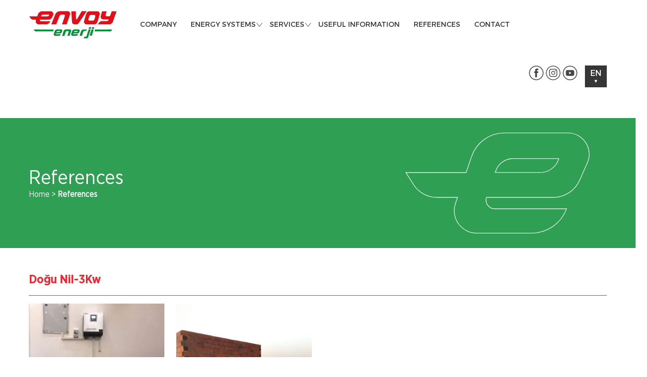

--- FILE ---
content_type: text/html
request_url: https://envoyenerji.com/en/referencedetail/4/dogu-nil-3kw
body_size: 15590
content:
<!doctype html>

    
    
<html>
<head>
<meta charset="utf-8">
                       
<meta http-equiv="X-UA-Compatible" content="IE=edge">
<meta http-equiv="cleartype" content="on">
<meta name="MobileOptimized" content="320">
<meta name="HandheldFriendly" content="True">
<meta name="apple-mobile-web-app-capable" content="yes">
<meta name="viewport" content="width=device-width, initial-scale=1.0, user-scalable=no">
    
         <link href="/en/pageFile/fav.png" rel="icon" type="image/x-icon" />
<meta name="description" content="">
<meta name="keywords" content="">
<meta name="robots" content="index, follow">
<meta http-equiv="Content-Type" content="text/html; charset=utf-8">
<meta name="language" content="English">
<meta name="revisit-after" content="1 days">
<link rel="canonical" href="https://www.envoyenerji.com/en" />	
<title>Doğu Nil-3Kw | Envoy Solar Energy</title>
    
<link href="/en/css/style.css?v=150620221639" rel="stylesheet" type="text/css">
 <script src="/en/js/external.js"></script>
    <script src="/en/js/jquery-1.12.4.js"></script>
         <script src="/en/js/buyukHarf.js"></script>
            <script src="/en/fancybox3/jquery.fancybox.min.js"></script>
        <link rel="stylesheet" type="text/css" href="/en/fancybox3/jquery.fancybox.min.css" media="screen">
     <link rel="stylesheet" href="/en/swiper/swiper.min.css">
       <!-- Global site tag (gtag.js) - Google Analytics -->
<script async src="https://www.googletagmanager.com/gtag/js?id=UA-134160982-33"></script>
<script>
  window.dataLayer = window.dataLayer || [];
  function gtag(){dataLayer.push(arguments);}
  gtag('js', new Date());

  gtag('config', 'UA-134160982-33');
</script>

</head>

<body> 
    
 
    
    
 
        <header class="row desk-header">
    <div class="header">
        
<div class="container">

 
        <div class="navbar">
	<div class="col logo"><a href="/en/home"></a></div>
	
		 
 <ul class="menu">
 
 
              <li class="menu" id="menu-enerji"><a href="/en/company" class="menu ">COMPANY</a>    <div class="ucgen"></div> </li>
     
     
     <li  id="menu-urun" class="menu"><a href="#" class="menu ">ENERGY SYSTEMS</a>
  <div class="ucgen"></div> <div class="menuOk"></div>
			
			<div class="opening-menu menu-shadow">
 
		
		<div class="col list-open-menu urunler">
		
			<ul class="list-open-menu urunler ">
	  
 
		<li class="list-open-menu"><a   href="/en/energysystem/1/rooftop-solar-panel-systems"  class="list-open-menu">Rooftop Solar Panel Systems  </a> 
       
          
 
            </li>
          

 	   
 
		<li class="list-open-menu"><a   href="/en/energysystem/2/solar-irrigation-systems"  class="list-open-menu">Solar Irrigation Systems  </a> 
       
          
 
            </li>
          

 	   
 
		<li class="list-open-menu"><a   href="/en/energysystem/3/above-ground-solar-systems"  class="list-open-menu">Above Ground Solar Systems  </a> 
       
          
 
            </li>
          

 	   
 
		<li class="list-open-menu"><a   href="/en/energysystem/4/ges-technical-consultancy-service"  class="list-open-menu">GES Technical Consultancy Service  </a> 
       
          
 
            </li>
          

 	   
 
			</ul>
    </div>
        </div>  
			</li>
     
     
     
     
     
     
			<li  id="menu-urun" class="menu"><a href="#" class="menu ">SERVICES</a>
  <div class="ucgen"></div> <div class="menuOk"></div>
			
			<div class="opening-menu menu-shadow">
 
		
		<div class="col list-open-menu urunler">
		
			<ul class="list-open-menu urunler ">
	  
 
		<li class="list-open-menu"><a   href="/en/service/6/technical-service-and-operation"  class="list-open-menu">Technical Service and Operation  </a> 
       
          
   

            
            </li>
          

 	   
 
		<li class="list-open-menu"><a   href="/en/service/5/call-letter-reception"  class="list-open-menu">Call Letter Reception  </a> 
       
          
   

            
            </li>
          

 	   
 
		<li class="list-open-menu"><a   href="/en/service/4/engineering-processes"  class="list-open-menu">Engineering Processes  </a> 
       
          
   

            
            </li>
          

 	   
 
		<li class="list-open-menu"><a   href="/en/service/3/project-finance-support-consultancy"  class="list-open-menu">Project Finance Support Consultancy  </a> 
       
          
   

            
            </li>
          

 	   
 
		<li class="list-open-menu"><a   href="/en/service/2/technical-projecting"  class="list-open-menu">Technical Projecting  </a> 
       
          
   

            
            </li>
          

 	   
 
		<li class="list-open-menu"><a   href="/en/service/1/ges-project-consultancy-services"  class="list-open-menu">GES Project Consultancy Services  </a> 
       
          
   

            
            </li>
          

 	   
 
			
			</li>
          </ul>
		  <li class="menu" ><a href="/en/useful-information" class="menu ">USEFUL INFORMATION</a>   <div class="ucgen"></div>  </li>
		  <li class="menu" ><a href="/en/references" class="menu ">REFERENCES</a>    <div class="ucgen"></div> </li>
      <li class="menu" ><a href="/en/contact" class="menu ">CONTACT</a>  <div class="ucgen"></div>   </li>
    </ul>
       <div class="col ust-btn-grup">
                              <div class="col">


                                  
                  <div class="col ust-sosyal-btn-str">
    <div class="col ust-sosyal-btn-stn">
      <div class="col ust-sosyal-btn-box facebook-icon"><a rel="external" href="https://www.facebook.com/Envoy-Enerji-102613672360901"></a></div>
        <div class="col ust-sosyal-btn-box instagram-icon"><a rel="external" href="https://www.instagram.com/envoyenerji/"></a></div>
  
        <div class="col ust-sosyal-btn-box youtube-icon"><a href=""></a></div>
         
        </div>
    </div> 
                                  
            <link rel="stylesheet" href="/en/dropdown/style-dropdown-dil.css">  

<ul class="col nav-dil-dropdown">
 
  <li class="button-dropdown">
    <a href="javascript:void(0)" class="dropdown-toggle"><p>
     EN <span>▼</span></p>
    </a>
    <ul class="dropdown-menu">
      <li>
        <a href="/anasayfa">
        <p> TR</p>
        </a>
      </li>
      <li>
        <a href="/ar/homepage">
        <p> AR</p>
        </a>
      </li>
 
    </ul>
  </li>
 
 
</ul>


 
<!-- partial -->
 


                </div>
      
 
 
      
              
                             
     
                
                </div>
	</div>
         	</div>       
  
            
		</div>
 
        </div>
         
                                                                                                        
                                                                                                        
                                                                                                        
                                                                                                    
                                                                                                        
                                                                                                        
        </div>
    </header>
                 <header class="mobil-header">
 
    <link href="/en/mobilmenu/css/ace-responsive-menu.css?v=24" rel="stylesheet" type="text/css" />
     <meta content="width=device-width, initial-scale=1.0" name="viewport" />

<link rel="stylesheet" href="/en/font-awesome/css/font-awesome.min.css">
<!--[if IE 7]>
  <link rel="stylesheet" href="font-awesome/css/font-awesome-ie7.min.css">
<![endif]-->



 
<div class="row ust">
	<div class="row mobil-logo">
        
        
        
        <a href="/en/home"></a>
    
     
		 <div class="demo">    
 
 
    <!-- Ace Responsive Menu -->
    <nav>
        <!-- Menu Toggle btn-->
        <div class="menu-toggle">
 
            <button type="button" id="menu-btn">
                <span class="icon-bar"></span>
                <span class="icon-bar"></span>
                <span class="icon-bar"></span>
            </button>
        </div>
        <!-- Responsive Menu Structure-->
        <!--Note: declare the Menu style in the data-menu-style="horizontal" (options: horizontal, vertical, accordion) -->
        <ul id="respMenu" class="ace-responsive-menu" data-menu-style="horizontal">
 
              <li>
                <a style="border-top: 1px solid #e1e1e1;" href="/en/home">
                  
                    <span class="title">HOME</span>
                </a>
            </li>
			<li>
                <a href="javascript:;">
     
                    <span class="title">ENERGY SYSTEM</span>

                </a>
 <ul>
								  
					
                    <li>
                        <a href="/en/enerygysystem/1/rooftop-solar-panel-systems">Rooftop Solar Panel Systems</a>
                    </li>
            	         
					
                    <li>
                        <a href="/en/enerygysystem/2/solar-irrigation-systems">Solar Irrigation Systems</a>
                    </li>
            	         
					
                    <li>
                        <a href="/en/enerygysystem/3/above-ground-solar-systems">Above Ground Solar Systems</a>
                    </li>
            	         
					
                    <li>
                        <a href="/en/enerygysystem/4/ges-technical-consultancy-service">GES Technical Consultancy Service</a>
                    </li>
            	         
                </ul>
            </li>
        
        
        <li>
                <a href="javascript:;">
     
                    <span class="title">SERVICES</span>

                </a>
 <ul>
								  
					
                    <li>
                        <a href="/en/service/6/technical-service-and-operation">Technical Service and Operation</a>
                    </li>
            	         
					
                    <li>
                        <a href="/en/service/5/call-letter-reception">Call Letter Reception</a>
                    </li>
            	         
					
                    <li>
                        <a href="/en/service/4/engineering-processes">Engineering Processes</a>
                    </li>
            	         
					
                    <li>
                        <a href="/en/service/3/project-finance-support-consultancy">Project Finance Support Consultancy</a>
                    </li>
            	         
					
                    <li>
                        <a href="/en/service/2/technical-projecting">Technical Projecting</a>
                    </li>
            	         
					
                    <li>
                        <a href="/en/service/1/ges-project-consultancy-services">GES Project Consultancy Services</a>
                    </li>
            	         
                </ul>
            </li>
        
        
			<li>
                <a href="/en/useful-information">
     
                    <span class="title">USEFUL INFORMATION</span>

                </a>
 
            </li>
            			<li>
                <a href="/en/references">
     
                    <span class="title">REFERENCES</span>

                </a>
 
            </li>
            
			
 

 
		
            <li class="last">
                <a href="/en/contact">
      
                    <span class="title">CONTACT</span>
                </a>
            </li>
		
	 
 
		
<li>
        
        
        </li>
		
        </ul>
    </nav>
    <!-- End of Responsive Menu -->
                    
               
                    
    </div>
    <!--Scripts-->
    <script src="/en/mobilmenu/js/jquery-1.12.4.min.js"></script>
    <script src="/en/mobilmenu/js/ace-responsive-menu.js" type="text/javascript"></script>
	
	<!--Plugin Initialization-->
     <script type="text/javascript">
         $(document).ready(function () {
             $("#respMenu").aceResponsiveMenu({
                 resizeWidth: '1025', // Set the same in Media query       
                 animationSpeed: 'fast', //slow, medium, fast
                 accoridonExpAll: false //Expands all the accordion menu on click
             });
         });
	</script>
		 
		 
 
    </div>
<div class="col mobil-arama-dil-stn">
    
   <link rel="stylesheet" href="/en/dropdown/style-dropdown-dil.css">  

<ul class="col nav-dil-dropdown">
 
  <li class="button-dropdown">
    <a href="javascript:void(0)" class="dropdown-toggle"><p>
     EN <span>▼</span></p>
    </a>
    <ul class="dropdown-menu">
      <li>
        <a href="/anasayfa">
        <p> TR</p>
        </a>
      </li>
      <li>
        <a href="/ar/homepage">
        <p> AR</p>
        </a>
      </li>
 
    </ul>
  </li>
 
 
</ul>


 
<!-- partial -->
 
  
                                  
                                  
 
                
                </div>
                    </div>
      
                                                
 
         
	 </div>
 

  
 

</header>
  <div class="row menu-baslik-bg">
    <div class="container">
      <h1 class="row genel-title"><p>References
                  <span class="row">Home > <b>References</b></span>
          </p></h1>
      </div>
    </div>
      
     <div class="row genel-orta-str">
    <div class="container">      
        <h2 class="row referans-detay-title">Doğu Nil-3Kw</h2>
        


            <div class="row referans-galeri-str">
                                 
 
                    <div class="col referans-galeri-box">
                <div class="imgBox"><a href="/upload/referansgaleri/resized_12738172_dogu-nil-2.png"  data-fancybox="4" data-caption="2">
                        <img src="/upload/referansgaleri/thumb/small_12738172_dogu-nil-2.png" width="100%" height="auto" alt=""/>
         </a>
                        </div>
                 </div>
                     	   
                    <div class="col referans-galeri-box">
                <div class="imgBox"><a href="/upload/referansgaleri/resized_18365094_dogu-nil-1.png"  data-fancybox="4" data-caption="1">
                        <img src="/upload/referansgaleri/thumb/small_18365094_dogu-nil-1.png" width="100%" height="auto" alt=""/>
         </a>
                        </div>
                 </div>
                     	   
         
      </div>
            
         </div>
    </div>
              
 
         
  
    
     <div class="row ana-ucretsiz-kesif-str">
     <div class="container">
<div class="col ana-ucretsiz-kesif-box">
                  <div class="col ana-ucretsiz-kesif-ikon"></div>
      <div class="col ana-ucretsiz-kesif-usta"></div>
    <div class="col ana-ucretsiz-kesif-btn">Free Discovery</div>
         </div>
     </div>
</div>     
    
     
                     <div class="row ana-medya-str">
    <div class="container">
        <div class="col ana-medya-stn">
<div class="row alt-haber-box">       <h1 class="row alt-haber-title">News & Announcements</h1>
    
    
    
    
     <div class="swiper-container swiper3">
    <div class="swiper-wrapper">
                 
 
      <div class="swiper-slide">
                
     
    
                    <div class="col alt-haber-sol-stn"><img src="/upload/haber/thumb/Solar-istanbul.jpg" width="100%" height="auto" alt=""/></div>
        <div class="col alt-haber-sag-stn">
   
    <h2 class="row alt-haber-title-2">23-26 March SOLAR ISTANBUL FAIR</h2>
            <div class="row alt-haber-aciklama">
You are invited to our stand held at VIA POR MARINA.
Hall 8 Stand 834
            </div>
                <a href="/en/newdetail/1/23-26-march-solar-istanbul-fair" class="col alt-haber-incele-btn"><i class="fa fa-plus"></i> examine</a>
    </div>
        
 
                </div>
     	   
        
          </div>   
        
         </div>
        <!-- Add Arrows -->
    <div class="swiper-button-next3"></div>
    <div class="swiper-button-prev3"></div>
      </div> 
          <!-- Swiper JS -->
  <script src="/swiper/swiper.min.js"></script>

  <!-- Initialize Swiper -->
  <script>
    var swiper = new Swiper('.swiper3', {
         loop: true,
    autoplay: {
    delay: 5000,
  },
      navigation: {
        nextEl: '.swiper-button-next3',
        prevEl: '.swiper-button-prev3',
      },
        
        
                       breakpoints: {
        	            4000: {
        	                slidesPerView: 1,spaceBetween: 30,
        	   
        	            },
        	            1024: {
        	                slidesPerView: 1,spaceBetween: 30,
        	             
        	            },
        	            801: {
        	                slidesPerView: 1,spaceBetween: 30,
        	             
        	            },
        	            675: {
        	                slidesPerView:1,
        	      
        	            },
                   480: {
        	                slidesPerView:1,
        	      
        	            }
                   
        	        }
    });
  </script>       

    
    
    
    
    
    
    
    
    
 
    

            </div>
      
        <div class="col ana-medya-stn katalog-stn">
             <a rel="external" href="/upload/katalog/Solar-Katalog.pdf">
        <div class="row alt-katalog-box">
        
            <div class="col alt-katalog-sag-stn">
            <div class="row alt-katalog-aciklama">Our current catalog and price lists<br>
You can view and download to your device.</div>
                <div class="row alt-katalog-title">2022 E-Catalog</div>
                      <div  class="col alt-katalog-incele-btn"><i class="fa fa-plus"></i> examine</div>
            </div>
          </div>
      
        </div>    </a>
        </div>
    
    </div><div class="row ebulten-str">
    <div class="container">
    <div class="row ebulten-ust-str">
        <h1 class="row  ebulten-title  ">NEWSLETTER</h1>
        
        		 


            <script language="javascript" type="text/javascript">
function checkSubmit() {

	f = document.forms['emailkayit'];
		if (f.name.value == '') alert('Please enter your name and surname.');
	else if (f.email.value == '') alert('Please enter your e-mail address.');


	else return true;

	return false;
}

</script>


<form action="/administrator/email_post11.asp" method="post" enctype="multipart/form-data" name="emailkayit" id="emailkayit" onsubmit="return checkSubmit();">
        
<div class="col ebulten-form-box">
 
        <div class="col ebulten-input-stn "><input name="email" class="ebulten  radius-5" placeholder="E-Mail Address" type="text"></div>
    <input name="postDate" type="hidden" id="postDate" value="25.2.2020">
      <input name="siralama" type="hidden" id="siralama" value="1">

    <input name="status" value="1" type="hidden">
        <div class="col ebulten-btn-stn"><button type="submit" class="btn-ebulten" href="">SEND</button></div>
        </div>
        <div class="row">
        
        		<input checked="" id="ebulten" class="styled-checkbox bulten-check radius-type-5" type="checkbox"><label class="checkbox bulten-check radius-type-10" for="ebulten">I consent to being contacted and processing my personal data by Envoy on behalf of Envoy and its business partners in accordance with the terms set forth in the Privacy Policy.</label>
        </div>
        </form></div>

        

    </div>
    </div>
         <div class="row alt-iletisim-str">
         <div class="container">
         <h1 class="row alt-iletisim-genel-title">Contact</h1>
        <div class="col alt-iletisim-sol-stn">
<iframe src="https://www.google.com/maps/embed?pb=!1m14!1m8!1m3!1d1573.6548449235463!2d32.530891!3d37.923195!3m2!1i1024!2i768!4f13.1!3m3!1m2!1s0x0%3A0x6868b20b610c8504!2sEnvoy%20Petrol!5e0!3m2!1str!2str!4v1644047326999!5m2!1str!2str" width="600" height="240" style="border:0;" allowfullscreen="" loading="lazy"></iframe>
             </div>     
         
             <div class="col alt-iletisim-sag-stn">
            <div class="row"> <a class="alt-iletisim-tel" href="tel:0 850 888 42 31"><i class="fa fa-chevron-right"></i> 0 850 888 42 31 </a></div>
     <div class="row"> <a class="col alt-iletisim-mail" href="mailto:info@envoyenerji.com">info@envoyenerji.com</a></div>
                 <hr class="row alt-iletisim-ara-cizgi">
                 <div class="row alt-iletisim-adres">
Fevziçakmak Mh. 10632.Sk. No:2/A<br>
İç Kapı No:101 Karatay/KONYA
                 </div>
                 
                 <div class="row alt-sosyal-btn-str">
    <div class="col alt-sosyal-btn-stn">

        <div class="col alt-sosyal-btn-box instagram-icon"><a rel="external" href="https://www.instagram.com/envoyenerji/"></a></div>
        <div class="col alt-sosyal-btn-box facebook-icon"><a rel="external" href="https://www.facebook.com/Envoy-Enerji-102613672360901"></a></div>
<!--            <div class="col alt-sosyal-btn-box twitter-icon"><a href=""></a></div>
                <div class="col alt-sosyal-btn-box linkedin-icon"><a href=""></a></div>-->
        </div>
    </div>
             </div>
             
             
         </div>
    </div>  <div class="row ara-cizgi-yesil-str"></div>
<footer>
    <div id="myOverlay" class="overlay">
  <span class="closebtn" onclick="closeSearch()" title="Close Overlay">×</span>
  <div class="overlay-content">
    <form method="post" action="aramaSonuc.asp">
      <input type="text" placeholder="Arama Yap.." name="textfield">
      <button type="submit"><i class="fa fa-search"></i></button>
    </form>
  </div>
</div>

    <div id="myOverlay" class="overlay">
  <span class="closebtn" onclick="closeSearch()" title="Close Overlay">×</span>
  <div class="overlay-content">
    <form method="post" action="/aramaSonuc.asp">
      <input type="text" placeholder="Arama Yap.." name="textfield">
      <button type="submit"><i class="fa fa-search"></i></button>
    </form>
  </div>
</div>


    <div id="myOverlay2" class="overlay2">
  <span class="closebtn" onclick="closeUye()" title="Close Overlay">×</span>
  <div class="overlay2-content">
      
   <form action="/uyebaglan.asp" method="POST" id="uyeGirisForm" name="uyeGirisForm" onsubmit="return(validateUyeGiris());">

 		<div class="col uye-giris-stn">
                         <h2 class="row uye-giris text-center">ÜYE GİRİŞİ</h2>
                         
                         <div class="col inputDiv">
 			<input name="email" type="text" id="email" placeholder="Kullanıcı Adı">
 				<div class="on_izleme_hata" style="display:none" id="email_on_izleme_hata"></div>
 		</div>
 			 
 			<div class="col inputDiv">
 			<input name="sifre"  type="password" id="sifre" placeholder="Şifre">
 			<div class="on_izleme_hata" style="display:none" id="sifre_on_izleme_hata"></div>
 		</div>
            
            		  <input name="zaman" value="23.01.2026 17:50:44" type="hidden">
 <input name="urllink2" value="" type="hidden">

    <input style="width: 1px; height: 1px; position:absolute;border: 0;" id="bosAlan" class="bosAlan" name="bosAlan" type="text">
 	<div class="row"><div class="col sifreunut-stn"><a class="sifre-link" onClick="closeUye(),openSifre() ">Şifremi Unuttum</a></div> 
        <div class="col"><a class="sifre-link" onClick="closeUye(),openUyeKayit() ">Üye Ol</a></div>
        <button type="submit" class="uye-gonder-btn pull-right radius-5">
GİRİŞ YAP
</button></div>
                  
                         
                         </div>
                             
 
 	
 </form>
         
 
  </div>
</div>
   
        
        <div id="myOverlay3" class="overlay3">
  <span class="closebtn" onclick="closeKesif()" title="Close Overlay">×</span>
  <div class="overlay3-content">
 
   <form  action="/kesifGonder" method="POST" enctype="application/x-www-form-urlencoded" id="oneriForm" name="oneriForm" onsubmit="return(validate());">
 
 		<div class="col kesif-form-stn">
                         <h2 class="row  text-center kesif-form-title">FREE DISCOVERY</h2>
                         
            
            
                              <div class="col inputDiv">
 			<select name="kullanimAlan" id="kullanimAlan">
                      <option value="-">Select Area of Use</option>
                      <option value="Villa-Konut">Villa-Home</option>
                      <option value="Enerji Üretim Kooperatifi">Energy Production Cooperative</option>
                <option value="Fabrika">Factory</option>
                   <option value="Tarımsal Sulama">Agricultural Watering</option>
                      </select>
 				<div class="on_izleme_hata" style="display:none" id="email_on_izleme_hata"></div>
 		</div>
            
            
                         <div class="col inputDiv">
 			<input name="firmaAdi" type="text" id="firmaAdi" placeholder="Company Name">
 				<div class="on_izleme_hata" style="display:none" id="username_on_izleme_hata"></div>
 		</div>
 			 
            <div class="col inputDiv">
 			<input name="adiSoyadi" type="text" id="adiSoyadi" placeholder="Name Surname">
 				<div class="on_izleme_hata" style="display:none" id="username_on_izleme_hata"></div>
 		</div>
                        <div class="col inputDiv">
 			<input name="telefon" type="text" id="telefon" placeholder="Phone">
 				<div class="on_izleme_hata" style="display:none" id="telefon_on_izleme_hata"></div>
 		</div>
            
      <div class="col inputDiv">
 			<input name="email" type="text" id="email" placeholder="E-Mail">
 				<div class="on_izleme_hata" style="display:none" id="email_on_izleme_hata"></div>
 		</div>
            
 

            
            <div class="col inputDiv">
     		<textarea class="ilet" placeholder="Message" name="mesaj" id="mesaj" cols="30" rows="10"></textarea>
 			<div class="on_izleme_hata" style="display:none" id="message_on_izleme_hata"></div>                
    </div>
 
 	<div class="row"><button type="submit" class="kesif-gonder-btn pull-right radius-5">
SEND
</button></div>
                  
                         
                         </div>
                             
 
 	
 </form>
      	  
     
  </div>
</div>
                  <script>
function openSifre() {
  document.getElementById("myOverlay4").style.display = "block";
}

function closeSifre() {
  document.getElementById("myOverlay4").style.display = "none";
}
</script> 
        
        
     <div id="myOverlay4" class="overlay4">
  <span class="closebtn" onclick="closeSifre()" title="Close Overlay">×</span>
  <div class="overlay2-content">
     
   <form action="/hatirlatGonder.asp" method="POST" enctype="application/x-www-form-urlencoded" id="communicationFORM" name="communicationFORM" onsubmit="return(validate());">
 
 		<div class="col uye-giris-stn">
                         <h2 class="row uye-giris text-center">ŞİFREMİ HATIRLAT</h2>
                         
                         <div class="col inputDiv">
 			<input name="email" type="text" id="email" placeholder="E-Mail">
 				<div class="on_izleme_hata" style="display:none" id="username_on_izleme_hata"></div>
 		</div>
 			 
 			 
            
            		  <input name="zaman" value="23.01.2026 17:50:44" type="hidden">
 <input name="urllink2" value="" type="hidden">

    <input style="width: 1px; height: 1px; position:absolute;border: 0;" id="bosAlan" class="bosAlan" name="bosAlan" type="text">
 	<div class="row"> <button type="submit" class="uye-gonder-btn pull-right radius-5">
GÖNDER
</button></div>
                  
                         
                         </div>
                             
 
 	
 </form>
         
 
  </div>
</div>   
        
         
         
         
         
         
         
 
     
         
         <div id="myOverlay6" class="overlay6">
  <span class="closebtn" onclick="closeOrtak()" title="Close Overlay">×</span>
  <div class="overlay6-content">
     
   <form action="/ortakbaglan.asp" method="POST" enctype="application/x-www-form-urlencoded" id="communicationFORM" name="communicationFORM" onsubmit="return(validate());">
 
 		<div class="col uye-giris-stn">
                         <h2 class="row uye-giris text-center">İŞ ORTAKLARI GİRİŞİ</h2>
                         
                         <div class="col inputDiv">
 			<input name="email" type="text" id="email" placeholder="Kullanıcı Adı">
 				<div class="on_izleme_hata" style="display:none" id="username_on_izleme_hata"></div>
 		</div>
 			 
 			<div class="col inputDiv">
 			<input name="sifre"  type="password" id="sifre" placeholder="Şifre">
 			<div class="on_izleme_hata" style="display:none" id="password_on_izleme_hata"></div>
 		</div>
            
            		  <input name="zaman" value="23.01.2026 17:50:44" type="hidden">
 <input name="urllink2" value="" type="hidden">

    <input style="width: 1px; height: 1px; position:absolute;border: 0;" id="bosAlan" class="bosAlan" name="bosAlan" type="text">
 	<div class="row"><div class="col sifreunut-stn"><a class="sifre-link" onClick="closeOrtak(),openOrtakSifre() ">Şifremi Unuttum</a></div> 
        <div class="col"><a class="sifre-link" onClick="closeOrtak(),openOrtakKayit() ">İş Ortağı Ol</a></div>
        <button type="submit" class="uye-gonder-btn pull-right radius-5">
GİRİŞ YAP
</button></div>
                  
                         
                         </div>
                             
 
 	
 </form>
         
 
  </div>
</div>
         
             
 
             
     
             
             <div id="myOverlay8" class="overlay8">
  <span class="closebtn" onclick="closeOrtakSifre()" title="Close Overlay">×</span>
  <div class="overlay8-content">
     
   <form action="/ortakSifreGonder.asp" method="POST" enctype="application/x-www-form-urlencoded" id="communicationFORM" name="communicationFORM" onsubmit="return(validate());">
 
 		<div class="col uye-giris-stn">
                         <h2 class="row uye-giris text-center">ŞİFREMİ HATIRLAT</h2>
                         
                         <div class="col inputDiv">
 			<input name="email" type="text" id="email" placeholder="E-Mail">
 				<div class="on_izleme_hata" style="display:none" id="username_on_izleme_hata"></div>
 		</div>
 			 
 			 
            
            		  <input name="zaman" value="23.01.2026 17:50:44" type="hidden">
 <input name="urllink2" value="" type="hidden">

    <input style="width: 1px; height: 1px; position:absolute;border: 0;" id="bosAlan" class="bosAlan" name="bosAlan" type="text">
 	<div class="row"> <button type="submit" class="uye-gonder-btn pull-right radius-5">
GÖNDER
</button></div>
                  
                         
                         </div>
                             
 
 	
 </form>
         
 
  </div>
</div>  
             
             
        
 <script>
function openSearch() {
  document.getElementById("myOverlay").style.display = "block";
}

function closeSearch() {
  document.getElementById("myOverlay").style.display = "none";
}
</script>     

<script>
function openUye() {
  document.getElementById("myOverlay2").style.display = "block";
}

function closeUye() {
  document.getElementById("myOverlay2").style.display = "none";
}
</script>    
  
      
      <script>
function openKesif() {
  document.getElementById("myOverlay3").style.display = "block";
}

function closeKesif() {
  document.getElementById("myOverlay3").style.display = "none";
}
</script> 
         
         
         
               <script>
function openUyeKayit() {
  document.getElementById("myOverlay5").style.display = "block";
}

function closeUyeKayit() {
  document.getElementById("myOverlay5").style.display = "none";
}
</script> 
         
<script>
function openOrtak() {
  document.getElementById("myOverlay6").style.display = "block";
}

function closeOrtak() {
  document.getElementById("myOverlay6").style.display = "none";
}
</script>    

             <script>
function openOrtakKayit() {
  document.getElementById("myOverlay7").style.display = "block";
}

function closeOrtakKayit() {
  document.getElementById("myOverlay7").style.display = "none";
}
</script>    

                   <script>
function openOrtakSifre() {
  document.getElementById("myOverlay8").style.display = "block";
}

function closeOrtakSifre() {
  document.getElementById("myOverlay8").style.display = "none";
}
</script>        
             <script>
function openEbulten() {
  document.getElementById("myModalEbulten").style.display = "block !important";
    
}

function closeEbulten() {
  document.getElementById("myModalEbulten").style.display = "none !important";
}
            
            
   
            
            
            
</script> 
                 
                   
<script>
 $("#closeButton").click(function () {
    $("#mailModalUye").css("display", "none");
});

 
</script>   
        
                 
     
    
        <div class="row copyright-str">
    <div class="container">
  <div class="col copyright-box"><div class="col">Copyright  &copy; 2022 Envoy Solar All Rights Reserved. </div>
        
        <div class="col alt-sozlesme-stn"><a class="col alt-sozlesme-link" href="/en/pdpl">Personal Data Protection Law</a> <span class="col alt-sozlesme-cizgi">|</span> <a class="col alt-sozlesme-link" href="/en/cookie-policy">Cookie Policy</a> </div>
        
        
        </div>
        <div class="col design-box pull-right"><a rel="external" href="https://www.dpcreative.com.tr/"></a></div>
        </div>
        </div>

         
    </footer>
	  <script src="/en/dropdown/script-drowpdown-dil.js"></script>
</body>
</html>


--- FILE ---
content_type: text/css
request_url: https://envoyenerji.com/en/css/style.css?v=150620221639
body_size: 26584
content:
@charset "utf-8";
/* CSS Document */
@import "../fonts/fonts.css";
@import "../font-awesome/css/font-awesome.css"; 


* {    -webkit-box-sizing: border-box;    -moz-box-sizing: border-box;    box-sizing: border-box}

:before, *:after {
    -webkit-box-sizing: border-box;
    -moz-box-sizing: border-box;
    box-sizing: border-box}


.preload * {
  -webkit-transition: none !important;
  -moz-transition: none !important;
  -ms-transition: none !important;
  -o-transition: none !important;
}

html, body {
    padding: 0;
    margin: 0;
    height: 100%;
    min-height: 100%;

}
html, body, div, span, applet, object, iframe, h1, h2, h3, h4, h5, h6, p, blockquote, pre, a, abbr, acronym, address, big, cite, code, del, dfn, img, ins, kbd, q, s, samp, small, strike, sub, sup, tt, var, dl, dt, dd, ol, ul, li, fieldset, form, label, legend, input, select, textarea, button, table, caption, tbody, tfoot, thead, tr, th, td, article, aside, canvas, details, embed, figure, figcaption, footer, header, hgroup, menu, nav, output, ruby, section, summary, time, mark, audio, video {
    margin: 0;
    padding: 0;
    border: 0
}
img{display: block;}
button {    cursor: pointer}
body {    min-width: 1064px}
a {    text-decoration: none}
ul {    padding: 0;    margin: 0}
hr {    border: 0}
a, a:hover {    text-decoration: none}
:focus {    outline: none;    outline: 0}
textarea, select, input[type="text"] {    width: 100%;    height: 36px;    border: 1px solid #ccc;    padding-left: 12px;    font: 15px 'GothamNarrow-Book';    color: #707070}
select {    height: 36px;    padding-right: 34px;    -webkit-appearance: none;    -moz-appearance: none;    appearance: none;    font-family: 'GothamNarrow-Book';
    background: url(../pageFile/selectOk.svg) no-repeat 94% center, #fff;    background-size: 12px 6px;}
textarea {    padding-top: 10px;    display: block}
label.cvfile input {    position: absolute;    left: -9999px}
span.cvFile {    position: absolute;    left: 0;       width: 128px;    height: 52px;    background: url(../images/page/cvBtnBg.png) no-repeat;
    color: #fff;    line-height: 52px;    cursor: pointer}
span.cvName {    position: absolute;    width: calc(100% - 158px);    height: 52px;    padding-left: 10px;    font: 13px GothamNarrow-Light;    line-height: 52px;
    background-color: #fff;    color: #fff;    left: 158px;    background-color: transparent}

.inputDiv{width: 100%;margin-bottom: 16px;}

input[type="text"].transparent{border: 1px solid #fff; background-color: transparent;font: 15px 'GothamNarrow-Book';color: #fff;}
input[type="password"] {    width: 100%;    height: 50px;    border: 1px solid #738b9e;    padding-left: 12px;    font: 15px 'GothamNarrow-Book';    color: #707070}

select{    -webkit-appearance: none;
    -moz-appearance: none;
    appearance: none;}
select::-ms-expand {
display:none
}
.transparent::-webkit-input-placeholder { color: #fff;}
.transparent::-moz-placeholder { color: #fff;}
.transparent:-ms-input-placeholder {  color: #fff;}
.transparent:-moz-placeholder {   color: #fff;}

.whatsapp-btn {
  width: 154px;
  height: 36px;
  position: fixed;
  right: 16px;
  bottom: 36px;
  background: url(../pageFile/whatsappBtn.svg) no-repeat center;
  background-size: cover;
  z-index: 9999999
}
.whatsapp-btn a {
  display: table;width: 100%; height: 100%;
}






.pull-left{float: left !important;}
.pull-right{float: right !important;}
.row {    width: 100%;    min-height: 5px}

.container {    position: relative;        height: auto;    margin-left: auto;    margin-right: auto;max-width: 1164px;}

.row, .col-left, .col-right, .col, h1, h2, h3, h4, h5 {    position: relative;    float: left;    height: auto}


.header{ }

body{    background: url("../images/page/sbg.jpg") repeat;}

.menu-ust-str{height: 38px;}

.ust-tel{position: absolute; top:0px; right: 0; width: auto; height: 22px;font: 18px 'Roboto-Light';}
.ust-tel span{font-family: 'Montserrat-Bold';}
.ust-tel a{color: #464646;}
.ust-tel-box,.ust-mail-box,.ust-whatsapp-box{width:184; height:36px;font: 15px "Roboto-Light";margin-right: 50px;line-height: 36px;}

.ust-sosyal-box{width: 200px; height:36px;}
.ust-sosyal-btn-box{width:18px; height:18px;margin-right:16px;font-size: 18px;line-height: 36px;}
a.ust-sosyal-btn{width: 100%; height: 100%; display: block; color: #000;}


.ust-btn-grup{margin: 32px 0; float: right;}


.ust-bilgi-kayit a{width: 136px; height: 42px; font:100 16px 'Montserrat-Light'; background-color: #1d2945; text-align: center;color: #fff;display: block; line-height: 42px;}


.navbar { 
    position: relative;float: left;
   
    height:auto;
    z-index: 25;
    width: 100%;
}

.navbar .logo{z-index: 10;width:178px;height:60px; margin: 20px 0; background: url(../pageFile/logo.svg) no-repeat center;background-size:178px 60px;}
.navbar .logo a{ width:100%; height: 100%; display: block;}
 .navbar ul.menu {
    background: url("../pageFile/ust-menu-bg.svg") repeat;
    /* padding: 24px 0; */
    position: relative;
    float: left;
    list-style-type: none;
    display: inline-block;
    height: 100px;margin-right: 26px;
 
}
.navbar ul.menu li.menu {
    position: relative;
    float: left;
    padding:24px 14px;
    font: 14px 'Montserrat-Regular';
    
}
.navbar ul.menu li.menu:first-child {
    margin-left:32px
}
 

 

.navbar ul.menu li.menu:nth-child(4):hover {background-color:transparent;}

.navbar ul.menu li.menu .menuOk {
    position: absolute;
    top: 46px;
    width: 14px;
    height: 8px;
    background: url('../pageFile/menuOk.svg') no-repeat center;
    background-size: 13px;
    right: 0;
}
.navbar ul.menu li.menu a.menu {width: 100%;height: 100%;text-decoration: none;color: #313131;display: block;border-bottom: 1px  transparent;border-top: 1px  transparent;padding: 16px 0;}
.navbar ul.menu li.menu:hover a.menu {color: #333;padding: 16px 0;transition: all 0.5s linear;    -webkit-transition: all 0.5s linear;      }
 

 
 .navbar ul.menu li.menu .ucgen:after {content: '';position: absolute; width: 0%; height: 5px; background:#2f9f54;;bottom:30px;left: 50%;  ;transition: all 0.5s ease;    -webkit-transition: all 0.5s ease;opacity: 0;} 
 
 

 
.navbar ul.menu li.menu:hover .ucgen:after {content: '';position: absolute; width: 80%; height:5px; background: #2f9f54;bottom:30px;left: 10%;  transition: all 0.5s ease;    -webkit-transition: all 0.5s ease;opacity: 1;} 




.navbar ul.menu li.menu:hover, .navbar ul.menu li.menu.secili {   }
 
 
.acilirMenuGenel {
    position: absolute;
    width: 600px;
    min-height: 200px;
    height: auto;
    display: none;
    background-color: #fff;
    margin-left: -224px;
    padding-top: 8px;
    box-sizing: border-box;
    z-index: 150;
    -webkit-box-shadow: 1px 11px 16px -3px rgba(0,0,0,0.75);
    -moz-box-shadow: 1px 11px 16px -3px rgba(0,0,0,0.75);
    box-shadow: 1px 11px 16px -3px rgba(0,0,0,0.75)
}
 .opening-menu {
  position: absolute;
  z-index: 999999999;
  display: none;
  background-color: #ffffff;
  top: 68px;
  left: 0px
}
.navbar ul.menu li.menu:hover > .opening-menu {
  display: block;
  transition: all 2s linear;
  -webkit-transition: all 2s linear
}
.col.list-open-menu {
  width: 200px;
  height: auto
}
.col.list-open-menu.urunler {
  width: 316px
}
.col.list-open-menu h5.kategori-name, .col.list-open-menu h5.kategori-name a {
  font: 16px Montserrat-Bold;
  color: #3c3c3b
}
.col.list-open-menu ul.list-open-menu {
  list-style-type: none;
  width: 200px;
  min-height: 10px;
  height: auto
}
.col.list-open-menu ul.list-open-menu.urunler {
  width: 100%
}
.col.list-open-menu ul.list-open-menu li.list-open-menu { position: relative; float: left;
  width: 100%;
  height: auto
}
.col.list-open-menu ul.list-open-menu li.list-open-menu a.list-open-menu {
  color: #3c3c3b;
  padding: 12px 20px;
  width: 100%;
  height: auto;
  display: block;
  font: 13px Montserrat-Regular;
  line-height: 21px;
  margin-left: 0;
  transition: all .2s ease
}
.col.list-open-menu ul.list-open-menu li.list-open-menu a.list-open-menu:hover {
  transition: all .5s ease;
  background-color: #2f9f54;
}


.open-sub-menu{position: absolute;z-index: 9999999; display: none;  background-color: #fff;left: 100%; top: 0;}
  ul.list-open-menu li.list-open-menu:hover>.open-sub-menu {
display: block;
}

.open-sub-menu-2{position: absolute;z-index: 9999999; display: none;  background-color: #fff;left: 100%; top: 0;}
  .open-sub-menu  :hover>.open-sub-menu-2 {
display: block;
}


.ustAramaSosyalBox {
    position: absolute;
    height: 44px;
    width: 688px;
    right: 0;
    top: 16px;
    z-index: 15000;
    background: url(../images/page/i-paylas.svg) no-repeat left center;
    background-size: 19px 19px
}
.col.sosyalAciklama {
    font: 13px Montserrat-Light;
    color: #a6a6a6;
    line-height: 44px;
    padding-left: 30px
}
ul.sosyal {
    position: relative;
    float: left;
    list-style-type: none;
    margin-top: 7px;
    margin-left: 8px;
    margin-right: 8px
}
ul.sosyal li.sosyal {
    float: left;
    margin: 0 4px;
    background: url(../images/page/sosyal.svg) no-repeat;
    background-size: 164px 30px
}
ul.sosyal li.sosyal.facebook {
    background-position: 0 0
}
ul.sosyal li.sosyal.twitter {
    background-position: -32px 0
}
ul.sosyal li.sosyal.instagram {
    background-position: -66px 0
}
ul.sosyal li.sosyal.youtube {
    background-position: -100px 0
}
ul.sosyal li.sosyal.linkedin {
    background-position: -132px 0
}
ul.sosyal li.sosyal a.sosyal {
    width: 30px;
    height: 30px;
    display: block
}
input[type="text"].input-arama {
    position: relative;
    float: left;
    height: 42px;
    border: 1px solid #d6d6d6;
    border-right: 0;
    font: 13px Montserrat-Light;
    color: #a6a6a6;
    width: calc(100% - 42px);
    background-color: #f7f7f7
}
button.ust-arama {
    width: 42px;
    height: 42px;
    border: 1px solid #d4d4d4;
    border-left: 0;
    background: url(../images/page/i-aramaBtn.svg) center no-repeat, #f7f7f7;
    background-size: 19px 19px
}
.col.dilBox {
    margin-left: 10px
}



.col.europe{padding-left: 10px;font:14px "Montserrat-Regular"; color: #a8a8a8;}
.col.europe a{color: #a8a8a8;}
.col.europe span{ font:14px "Montserrat-Bold";}

 select.dil {
 
    background-color: #f7f7f7;padding: 0 10px;
    font: 13px 'Montserrat-Light';
    color: #a6a6a6;
 
    background-size: 9px;
        width: 36px;
    height: 36px;
    background:url("../pageFile/selectOkBeyaz.svg") no-repeat center 25px,#7b7b7c;
    font: 13px 'Akrobat-Bold';
    color: #fff;text-align: center;
 
    background-size:10px;-webkit-border-radius: 36px;
-moz-border-radius: 36px;
border-radius: 36px;}

select.dil option{width: 36px;
    height: 36px;
 
    font: 13px 'Akrobat-Bold';
    color: #fff;
text-align: center;
    background-size:10px;-webkit-border-radius: 36px;
-moz-border-radius: 36px;
border-radius: 36px;
}
.navbar .bolgeBayi {
    position: absolute;
    width: 129px;
    height: 133px;
    background: url(../images/page/menu-bolgeBg.png) no-repeat;
    right: 0;
    top: 0
}
.navbar .bolgeBayi a {
    width: 129px;
    height: 133px;
    display: block;
    font: 13px Montserrat-Bold;
    color: #a6a6a6;
    text-align: center;
    padding-top: 16px
}




/*********************************************************************************************************************************/
.menu-baslik-bg{background:url("../pageFile/baslik-e.svg") no-repeat 90% center,#2f9f54; background-size: 376px 206px; height: 262px; }
.genel-title{font: 40px 'GothamNarrow-Book' ; color: #fff;display: table;height: 262px; }
.genel-title p{display: table-cell; vertical-align: middle;}

.genel-title p span{font-size: 16px;}
/*********************************************************************************************************/





.ust-img-box{height: 278px;background-repeat: no-repeat; background-position: center;}
.ust-img-box.kurumsal{background-image: url("../pageFile/ust-kurumsal-bg.jpg");}
.ust-img-box.galeri{background-image: url("../pageFile/ust-galeri-bg.jpg");}

h1.ana{font:36px 'Roboto-Bold'; color:#000;}
h1.ana span{font-family:'Roboto-Light'; }
/****************************************/


/*********************************************************************************************************************/

.ara-cizgi-str{background: url("../pageFile/cizgi-ara-e.svg") no-repeat center,url("../pageFile/cizgi-aara-bg.svg") repeat-x center; height: 48px; background-size: 74px,5px;padding: 0; margin: 0; }
.ara-cizgi-yesil-str{background: url("../pageFile/cizgi-ara-yesil-e.svg") no-repeat center,url("../pageFile/cizgi-ara-yesil-bg.svg") repeat-x center; height: 25px; background-size: 74px,5px;}
/*********************************************************************************************************************/
.ana-kurumsal-str{padding: 50px 0; min-height: 474px; background:url("../pageFile/ana-kurumsal-envoy-e.svg") no-repeat  -80px center,url("../pageFile/ana-kurumsal-img-2.svg") no-repeat  right bottom,#e3e3e3;background-size: auto 270px,auto 348px;}

.ana-kurumsal-sol-stn{margin-left: -50px; width: 50%;margin-right: 50px;}
.ana-kurumsal-sag-stn{width: 50%;}
.ana-kurumsal-title{font: 36px 'GothamNarrow-Black'; color: #0b8e36;margin-bottom: 50px;}
.ana-kurumsal-title::after{content: '';position: absolute; top:50px;left: 0; margin-bottom: 50px; width: 100px; height: 5px; background-color: #e30613;}
.ana-kurumsal-aciklama{font: 15px 'GothamNarrow-Book';color: #5d5d5d;margin-bottom: 30px;}
.ana-kurumsal-incele-btn{font: 18px 'GothamNarrow-Book';background-color: transparent;color: #e30613; border: 1px solid #e30613;padding: 11px 36px;-webkit-border-radius:12px;-moz-border-radius:12px;border-radius:12px;  }

.ana-kurumsal-incele-btn:hover{background-color: #e30613;color: #fff;  }


/*********************************************************************************************************************/
.kesif-form-stn{float: none; display: table; width:100%;max-width:700px; margin: 0 auto;}
.kesif-form-title{font:20px 'GothamNarrow-Black'; color: #fff; text-align: center;margin-bottom: 20px;}
.kesif-gonder-btn {
    background-color: #fff;
    font: 18px 'Akrobat-Regular';
    color: #0b8e36;
    text-align: center;
    display: block;
    padding: 10px 16px;
}






/*********************************************************************************************************************/
.ana-enerji-sistem-str{margin-top: -96px;padding-bottom: 252px;}


.ana-enerji-sistem-stn{width: calc(25% - 22.5px);margin-right: 30px;background-color: #e3e3e3;padding: 20px;top:50px;}
.ana-enerji-sistem-stn:nth-child(4n){margin-right: 0;}


.ana-enerji-sistem-stn:hover>svg,path,g{fill: #fff;}

.ana-enerji-sistem-ust-stn{}
.ana-enerji-sistem-ust-img{width: 100%; height: 108px; background-position: center center; background-repeat: no-repeat;margin-bottom: 6px;}
.ana-enerji-sistem-ust-img.cati-uzeri-panel-img{background-image: url("../../upload/grup/cati-uzeri-panel-img.svg");}



.ana-enerji-sistem-ust-img.solar-sulama-sistem-img{background-image: url("../../upload/grup/solar-sulama-sistemleri.svg");}
.ana-enerji-sistem-ust-img.zemin-ustu-solar-sistem-img{background-image: url("../../upload/grup/zemin-ust-solar-sistem.svg");}
.ana-enerji-sistem-ust-img.ges-teknik-danismanlik-img{background-image: url("../../upload/grup/ges-teknik-danismanlik.svg");}


.ana-enerji-sistem-ust-title{font: 20px 'GothamNarrow-Black'; color: #5d5d5d;text-align: center;height: 50px; margin-bottom: 16px;}
.ana-enerji-sistem-ust-title span{font-family: 'GothamNarrow-Book';}
.ana-enerji-sistem-aciklama{font: 14px 'GothamNarrow-Book';color: #5d5d5d;text-align: center;margin-bottom: 32px;height: 64px;}
.ana-enerji-sistem-alt-img{width: 100%; margin-bottom:-40% ;}
.ana-enerji-sistem-alt-img img{border:7px solid #fff;}




.ana-enerji-sistem-stn:hover{top: 0;background-color: #0b8e36;}
.ana-enerji-sistem-stn:hover>.ana-enerji-sistem-ust-img.cati-uzeri-panel-img{background-image: url("../../upload/grup/cati-uzeri-panel-img-2.svg");}
.ana-enerji-sistem-stn:hover>.ana-enerji-sistem-ust-img.solar-sulama-sistem-img{background-image: url("../../upload/grup/solar-sulama-sistemleri-2.svg");}
.ana-enerji-sistem-stn:hover>.ana-enerji-sistem-ust-img.zemin-ustu-solar-sistem-img{background-image: url("../../upload/grup/zemin-ust-solar-sistem-2.svg");}
.ana-enerji-sistem-stn:hover>.ana-enerji-sistem-ust-img.ges-teknik-danismanlik-img{background-image: url("../../upload/grup/ges-teknik-danismanlik-2.svg");}




.ana-enerji-sistem-stn:hover>.ana-enerji-sistem-ust-title,.ana-enerji-sistem-stn:hover>.ana-enerji-sistem-aciklama{color: #fff;}
/*********************************************************************************************************************/

.ana-hizmet-str{padding: 50px 0;}
.ana-hizmet-genel-title{font: 36px 'GothamNarrow-Black'; color: #0b8e36;text-align: center;margin-bottom: 54px;}
.ana-hizmet-genel-title::after{content: '';position: absolute;top: 54px;margin-bottom: 108px; width: 142px; height: 5px; background-color: #e30613; left: 50%; margin-left: -71px;}
.ana-hizmet-box{background: #e3e3e3;padding: 32px;width: calc(33.33% - 16px); margin-right: 24px;margin-bottom: 24px;}
.ana-hizmet-box:nth-child(3n){margin-right: 0;}

.ana-hizmet-box:hover{background: #0b8e36;}



.ana-hizmet-sol-stn{width: 120px; margin-right: 20px;}
.ana-hizmet-img{background-repeat: no-repeat; background-position: center;width: 120px; height: 120px; background-size: 120px 120px; }
.ana-hizmet-img.hizmet-ges-proje{background-image: url("../../upload/hizmet/ges-proje-danismanlik-hizmet.svg")}
.ana-hizmet-box:hover>.ana-hizmet-sol-stn  .hizmet-ges-proje{background-image: url("../../upload/hizmet/ges-proje-danismanlik-hizmet-2.svg")}


.ana-hizmet-img.hizmet-teknik-proje{background-image: url("../../upload/hizmet/teknik-projelendirme-hizmet.svg")}
.ana-hizmet-box:hover>.ana-hizmet-sol-stn .hizmet-teknik-proje{background-image: url("../../upload/hizmet/teknik-projelendirme-hizmet-2.svg")}

.ana-hizmet-img.hizmet-proje-finans{background-image: url("../../upload/hizmet/proje-finans-destek-hizmet.svg")}
.ana-hizmet-box:hover>.ana-hizmet-sol-stn .hizmet-proje-finans{background-image: url("../../upload/hizmet/proje-finans-destek-hizmet-2.svg")}

.ana-hizmet-img.hizmet-muhendis-surec{background-image: url("../../upload/hizmet/muhendislik-surec-hizmet.svg")}
.ana-hizmet-box:hover> .ana-hizmet-sol-stn .hizmet-muhendis-surec{background-image: url("../../upload/hizmet/muhendislik-surec-hizmet-2.svg")}



.ana-hizmet-img.hizmet-cagri-mektup{background-image: url("../../upload/hizmet/cagri-mektup-alim-hizmet.svg")}
.ana-hizmet-box:hover>.ana-hizmet-sol-stn .hizmet-cagri-mektup{background-image: url("../../upload/hizmet/cagri-mektup-alim-hizmet-2.svg")}


.ana-hizmet-img.hizmet-teknik-servis{background-image: url("../../upload/hizmet/teknik-servis-isletme-hizmet.svg")}
.ana-hizmet-box:hover>.ana-hizmet-sol-stn .hizmet-teknik-servis{background-image: url("../../upload/hizmet/teknik-servis-isletme-hizmet-2.svg")}
.ana-hizmet-sag-stn{width: calc(100% - 140px);}
.ana-hizmet-title{font: 25px 'GothamNarrow-Bold';color: #5d5d5d;min-height: 114px; display: table;}
.ana-hizmet-title p{  display: table-cell;vertical-align: middle;}

.ana-hizmet-incele-btn{position: absolute; font: 23px 'GothamNarrow-Book'; color: #fff;bottom: -18px; opacity: 0;}
.ana-hizmet-box:hover>.ana-hizmet-sag-stn .ana-hizmet-title{color: #ffffff;}
.ana-hizmet-box:hover>.ana-hizmet-sag-stn .ana-hizmet-incele-btn{opacity: 1;}
/*********************************************************************************************************************/

.ana-ucretsiz-kesif-str{background:#e30613;  min-height: 236px;}
.ana-ucretsiz-kesif-box{float: none;display: table; margin: 0 auto;}
.ana-ucretsiz-kesif-ikon{width: 338px; height: 154px;margin: 40px 0; background:url("../pageFile/ucretsiz-kesif-ikon.svg") no-repeat 24% center,#e30613;background-size: 338px 154px; }
.ana-ucretsiz-kesif-usta{ width: 200px; height: 264px;margin-top: -28px;  background: url("../pageFile/ucretsiz-kesif-usta.png") no-repeat center;background-size: 200px 264px;margin-right: 140px;}

.ana-ucretsiz-kesif-btn{font: 37px 'GothamNarrow-Black'; color: #fff;width: 200px; border: 1px solid #fff;text-align: center;padding: 16px 28px;margin: 56px 0;}



/***************************************************************************************************************************************************************************/

.ana-referans-str{padding-bottom: 54px;}

.ana-referans-box{}

.ana-referans-ust{position: absolute; width: 100%; height: 100%; padding: 36px 36px 0 36px; text-align: left; background: rgb(215,196,156);
background: -moz-linear-gradient(315deg, rgba(215,196,156,0) 39%, rgba(11,142,54,1) 85%);
background: -webkit-linear-gradient(315deg, rgba(215,196,156,0) 39%, rgba(11,142,54,1) 85%);
background: linear-gradient(315deg, rgba(215,196,156,0) 39%, rgba(11,142,54,1) 85%);
filter: progid:DXImageTransform.Microsoft.gradient(startColorstr="#d7c49c",endColorstr="#0b8e36",GradientType=1);}

.ana-referans-genel-title {    font: 36px 'GothamNarrow-Black';    color: #0b8e36;    text-align: center;    margin-bottom: 54px;margin-top: 54px;}
.ana-referans-genel-title::after {    content: '';    position: absolute;    top: 54px;    margin-bottom: 108px;    width: 142px;    height: 5px;    background-color: #e30613;    left: 50%;    margin-left: -71px;}
.ana-referans-title{ font: 22px 'GothamNarrow-Bold'; color: #fff;}
.ana-referans-title span{font-family: 'GothamNarrow-Book';}


/***************************************************************************************************************************************************************************/
.ana-faydali-bilgi-str{background-color: #0b8e36; min-height: 532px;}
.ana-faydali-bilgi-genel-title {    font: 36px 'GothamNarrow-Black';    color: #fff;    text-align: center;    margin-bottom: 54px;margin-top: 54px;}
.ana-faydali-bilgi-genel-title::after {    content: '';    position: absolute;    top: 54px;    margin-bottom: 108px;    width: 142px;    height: 5px;    background-color: #fff;    left: 50%;    margin-left: -71px;}

.ana-faydali-bilgi-box{background-color: #fff;width: 100%;padding: 28px;border-radius: 18px;-webkit-border-radius: 18px;-moz-border-radius: 18px;}
.ana-faydali-bilgi-img{margin-bottom: 20px;}
.ana-faydali-bilgi-title{font: 18px 'GothamNarrow-Bold'; color: #000;margin-bottom: 20px;min-height: 42px;text-align: left;}
.ana-faydali-bilgi-aciklama{font: 15px 'GothamNarrow-Book';color: #151716;margin-bottom: 16px; text-align: justify;  display: block;
  display: -webkit-box;
    height: 56px;
  -webkit-line-clamp: 3;
  -webkit-box-orient: vertical;
  overflow: hidden;
  text-overflow: ellipsis;}
 .ana-faydali-bilgi-incele-btn{font: 17px 'GothamNarrow-Bold'; color: #828282; float: right;}
.ana-faydali-bilgi-tumunu-incele-btn{width: auto;float: none; display: table; margin: 24px auto;font: 17px 'GothamNarrow-Book';color: #fff;padding: 12px 16px;border: 1px solid #7dc394; border-radius:8px;-webkit-border-radius:8px;-moz-border-radius:8px; }


.ana-faydali-bilgi-tumunu-incele-btn:hover{background-color: #fff;color: #0b8e36;}
/***************************************************************************************************************************************************************************/

.alt-iletisim-str{padding: 64px 0;}
.alt-iletisim-sol-stn{width: 56%;}
.alt-iletisim-sag-stn{width: 44%;padding: 44px 0 0 44px;}
.alt-iletisim-tel{font: 21px 'Akrobat-Semibold';color: #323232;}
.alt-iletisim-mail{font: 21px 'Akrobat-Semibold'; color: #ed1c24;}
.alt-iletisim-ara-cizgi{border-top:1px solid #323232;  margin: 8px 0;min-height: 0;}
.alt-iletisim-adres{font: 21px 'Akrobat-Light'; color: #000;  }
.alt-iletisim-genel-title {    font: 36px 'GothamNarrow-Black';    color: #717274;    text-align: center;    margin-bottom: 40px;}
.alt-iletisim-genel-title::after {    content: '';    position: absolute;    top: 54px;    margin-bottom: 108px;    width: 142px;    height: 5px;    background-color: #e30613;    left: 50%;    margin-left: -71px;}




/********************************************************************************************************************************************/

.ana-medya-str{margin-bottom: 36px;margin-top: 64px;}

.ana-medya-stn{width: 50%; background-color: #e8ebf0;min-height: 204px;-moz-transform: skew(-18deg, 0deg);-webkit-transform: skew(-18deg, 0deg);-o-transform: skew(-18deg, 0deg);-ms-transform: skew(-18deg, 0deg);transform: skew(-18deg, 0deg);}

.ana-medya-stn.katalog-stn{background-color: #0b8e36;}



.alt-haber-box{ padding:32px 30px 32px 48px; -moz-transform: skew(18deg, 0deg);-webkit-transform: skew(18deg, 0deg);-o-transform: skew(18deg, 0deg);-ms-transform: skew(18deg, 0deg);transform: skew(18deg, 0deg);}
.alt-haber-sol-stn{width: 40%;margin-right: 3%}
.alt-haber-sag-stn{width: 57%;padding-right: 20px;}
.alt-haber-title{position: absolute;left: 45%; font: 26px 'GothamNarrow-Bold'; color: #575859;}
.alt-haber-title-2{margin-top: 37px; font: 15px 'GothamNarrow-Bold';color: #575859;margin-bottom: 4px;text-align: left;min-height: 36px;}
.alt-haber-aciklama{font: 14px 'GothamNarrow-Book';text-align: left;margin-bottom: 6px;    text-align: justify;
    display: block;
    display: -webkit-box;
    height: 50px;
    -webkit-line-clamp: 3;
    -webkit-box-orient: vertical;
    overflow: hidden;
    text-overflow: ellipsis;}

.alt-haber-incele-btn{ float: right;font: 20px 'GothamNarrow-Book'; color: #717274;padding: 5px 20px; border: 1px solid #717274; border-radius: 16px;-webkit-border-radius: 16px;-moz-border-radius: 16px; }


.alt-katalog-box{min-height: 223px; background: url("../pageFile/alt-katalog-img.png") no-repeat bottom -26px left;-webkit-transform: skew(18deg, 0deg);-o-transform: skew(18deg, 0deg);-ms-transform: skew(18deg, 0deg);transform: skew(18deg, 0deg);}
 
.alt-katalog-sag-stn{width: 56%; left: 40%;padding: 42px 20px 32px;}
.alt-katalog-aciklama{font: 15px 'GothamNarrow-Book' ; color:#99d0ab;text-align: right;margin-bottom: 14px;}
.alt-katalog-title{font: 32px 'GothamNarrow-Bold'; color:#99d0ab; text-align: right;margin-bottom: 34px;}
.alt-katalog-incele-btn{ float: right;font: 20px 'GothamNarrow-Book'; color: #fff;padding: 5px 20px; border: 1px solid #fff; border-radius: 16px;-webkit-border-radius: 16px;-moz-border-radius: 16px; }
/********/
.yan-katalog-stn{width: 100%;   background-color: #0b8e36; }

 
.yan-katalog-box{min-height: 324px; background: url("../pageFile/alt-katalog-img.png") no-repeat bottom -26px left; }
 
.yan-katalog-sag-stn{width: 100%; left: 0;padding: 32px 20px;}
.yan-katalog-aciklama{font: 15px 'GothamNarrow-Regular' ; color:#f3979c;text-align: right;margin-bottom: 10px;}
.yan-katalog-title{font: 29px 'GothamNarrow-Bold'; color:#f3979c; text-align: right;}



/********/


.kurumsal-sol-stn{width: 40%;margin-right: 54px;}
.kurumsal-sag-stn{width: calc(60% - 54px);}
      .kurumsal-red-box{ background-color: #e72b36;padding: 116px 88px;}
.kurumsal-red-box::before{content: ''; position: absolute;width: 14px; height: 220px; background-color: #2f9f54;left: 0; top: 50%; margin-top: -110px;}


.kurumsal-red-box-title-1{font: 28px 'GothamNarrow-BookItalic'; color: #fff;}
.kurumsal-red-box-title-2{font:82px 'GothamNarrow-UltraItalic';color: #fff;line-height: 72px;}


.kurumsal-orta-str{padding: 50px 0; min-height: 474px; background:url("../pageFile/ana-kurumsal-envoy-e.svg") no-repeat  -80px center,url("../pageFile/ana-kurumsal-img-2.svg") no-repeat  right bottom,#e3e3e3;background-size: auto 270px,auto 348px;}

.kurumsal-orta-sol-stn{margin-left: -50px; width: 50%;margin-right: 50px;}
.kurumsal-orta-sag-stn{width: 50%;}
.kurumsal-orta-title{font: 36px 'GothamNarrow-Black'; color: #0b8e36;margin-bottom: 50px;}
.kurumsal-orta-title::after{content: '';position: absolute; top:50px;left: 0; margin-bottom: 50px; width: 100px; height: 5px; background-color: #e30613;}
.kurumsal-orta--aciklama{font: 15px 'GothamNarrow-Book';color: #5d5d5d;margin-bottom: 30px;}
.kurumsal-orta-incele-btn{font: 18px 'GothamNarrow-Book';background-color: transparent;color: #e30613; border: 1px solid #e30613;padding: 11px 36px;-webkit-border-radius:12px;-moz-border-radius:12px;border-radius:12px;  }

.kurumsal-orta-incele-btn:hover{background-color: #e30613;color: #fff;  }

/***********************************************************************************************************************************************************/

.hizmet-sol-stn{width: 40%; }
.hizmet-sag-stn{width:60%;}
.hizmet-ust-img{ height: auto;}
.hizmet-aciklama-box{padding-left: 54px;padding-top: 54px;}

      .hizmet-red-box{ background-color: #e72b36;padding: 30px 46px 60px;}
.hizmet-red-box::before{content: ''; position: absolute;width: 14px; height: 220px; background-color: #2f9f54;left: 0; top: 50%; margin-top: -110px;}


.hizmet-red-box-ikon{width: 100%;height: 262px;background-repeat: no-repeat; background-size: 206px auto; background-position: left bottom;}
 


.hizmet-red-box-title-1{font:62px 'GothamNarrow-UltraItalic';color: #fff;line-height:58px;}



.hizmet-red-box-ikon.hizmet-ges-proje{ background-image: url("../upload/hizmet/ges-proje-danismanlik-hizmet-2.svg")}


.hizmet-red-box-ikon.hizmet-teknik-proje {background-image: url("../upload/hizmet/teknik-projelendirme-hizmet-2.svg")}

.hizmet-red-box-ikon.hizmet-proje-finans{background-image: url("../upload/hizmet/proje-finans-destek-hizmet-2.svg")}

.hizmet-red-box-ikon.hizmet-muhendis-surec{background-image: url("../upload/hizmet/muhendislik-surec-hizmet-2.svg")}



.hizmet-red-box-ikon.hizmet-cagri-mektup{background-image: url("../upload/hizmet/cagri-mektup-alim-hizmet-2.svg")}


.hizmet-red-box-ikon.hizmet-teknik-servis{background-image: url("../upload/hizmet/teknik-servis-isletme-hizmet-2.svg")}




/********************************************************************************************************************************/


.enerjisistem-sol-stn{width: 40%; }
.enerjisistem-sag-stn{width:60%;}
.enerjisistem-ust-img{ height: auto;}
.enerjisistem-aciklama-box{padding-left: 54px;padding-top: 54px;}

      .enerjisistem-red-box{ background-color: #e72b36;padding: 30px 46px 60px;}
.enerjisistem-red-box::before{content: ''; position: absolute;width: 14px; height: 220px; background-color: #2f9f54;left: 0; top: 50%; margin-top: -110px;}


.enerjisistem-red-box-ikon{width: 100%;height: 262px;background-repeat: no-repeat; background-size:auto 80%; background-position: left center;}
 


.enerjisistem-red-box-title-1{font:62px 'GothamNarrow-UltraItalic';color: #fff;line-height:58px;}



.enerjisistem-red-box-ikon.hizmet-ges-proje{ background-image: url("../upload/hizmet/ges-proje-danismanlik-hizmet-2.svg")}

.enerjisistem-red-box-ikon.cati-uzeri-panel-img{background-image: url("../upload/grup/cati-uzeri-panel-img-2.svg");}
.enerjisistem-red-box-ikon.solar-sulama-sistem-img{background-image: url("../upload/grup/solar-sulama-sistemleri-2.svg");}
.enerjisistem-red-box-ikon.zemin-ustu-solar-sistem-img{background-image: url("../upload/grup/zemin-ust-solar-sistem-2.svg");}
.enerjisistem-red-box-ikon.ges-teknik-danismanlik-img{background-image: url("../upload/grup/ges-teknik-danismanlik-2.svg");}

/***************************************************************************************************************************************************************************/
.faydali-bilgi-str{background-color: #0b8e36; min-height: 532px;}
.faydali-bilgi-genel-title {    font: 36px 'GothamNarrow-Black';    color: #fff;    text-align: center;    margin-bottom: 54px;margin-top: 54px;}
.faydali-bilgi-genel-title::after {    content: '';    position: absolute;    top: 54px;    margin-bottom: 108px;    width: 142px;    height: 5px;    background-color: #fff;    left: 50%;    margin-left: -71px;}

.faydali-bilgi-box{background-color: #fff;width: calc(33.33% - 16px);margin-right: 24px;margin-bottom: 24px; padding: 28px;border-radius: 18px;-webkit-border-radius: 18px;-moz-border-radius: 18px; border:1px solid #ccc;}
.faydali-bilgi-box:nth-child(3n){margin-right: 0;}
.faydali-bilgi-img{margin-bottom: 20px;}
.faydali-bilgi-title{font: 18px 'GothamNarrow-Bold'; color: #000;margin-bottom: 20px;min-height: 42px;text-align: left;}
.faydali-bilgi-aciklama{font: 15px 'GothamNarrow-Book';color: #151716;text-align: justify;  display: block;margin-bottom: 20px;
  display: -webkit-box;
    height: 56px;
  -webkit-line-clamp: 3;
  -webkit-box-orient: vertical;
  overflow: hidden;
  text-overflow: ellipsis;}


.faydali-bilgi-incele-btn{font: 17px 'GothamNarrow-Bold'; color: #828282; float: right;}


.faydali-bilgi-tumunu-incele-btn{width: auto;float: none; display: table; margin: 24px auto;font: 17px 'GothamNarrow-Book';color: #fff;padding: 12px 16px;border: 1px solid #7dc394; border-radius:8px;-webkit-border-radius:8px;-moz-border-radius:8px; }


.faydali-bilgi-tumunu-incele-btn:hover{background-color: #fff;color: #0b8e36;}



/***************************************************************************************************************************************************************************/

/****************************************************/
.faydali-bilgi-detay-img{ width: 100%;border: 1px solid #ccc;}
.faydali-bilgir-detay-img img{float: none; display: table;width: auto;margin: 0 auto;max-height: 540px;}
.faydali-bilgi-detay-cizgi{border-bottom: 1px solid #ccc; margin: 20px 0;}
.faydali-bilgi-detay-title{font: 24px 'GothamNarrow-Bold';color: #e72b36; border-bottom: 1px solid #e72b36; padding-bottom: 16px; margin-bottom: 16px;}
.faydali-bilgi-detay-aciklama{font: 15px 'GothamNarrow-Book';}
 





/***************************************************************************************************************************************************************************/

.referans-str{ }

.referans-box{width: calc(33.33% - 16px);margin-right: 24px; margin-bottom: 24px;}
.referans-box:nth-child(3n){ margin-right: 0; }
.referans-ust{position: absolute; width: 100%; height: 100%; padding: 36px 36px 0 36px; text-align: left; background: rgb(215,196,156);
background: -moz-linear-gradient(315deg, rgba(215,196,156,0) 39%, rgba(11,142,54,1) 85%);
background: -webkit-linear-gradient(315deg, rgba(215,196,156,0) 39%, rgba(11,142,54,1) 85%);
background: linear-gradient(315deg, rgba(215,196,156,0) 39%, rgba(11,142,54,1) 85%);
filter: progid:DXImageTransform.Microsoft.gradient(startColorstr="#d7c49c",endColorstr="#0b8e36",GradientType=1);}

.referans-genel-title {    font: 36px 'GothamNarrow-Black';    color: #0b8e36;    text-align: center;    margin-bottom: 54px;margin-top: 54px;}
.referans-genel-title::after {    content: '';    position: absolute;    top: 54px;    margin-bottom: 108px;    width: 142px;    height: 5px;    background-color: #e30613;    left: 50%;    margin-left: -71px;}
.referans-title{ font: 22px 'GothamNarrow-Bold'; color: #fff;}
.referans-title span{font-family: 'GothamNarrow-Book';}

/**************************************************************/
.referans-detay-title {
    font: 24px 'GothamNarrow-Bold';
    color: #e72b36;
    border-bottom: 1px solid #e72b36;
    padding-bottom: 16px;
    margin-bottom: 16px;
}


.referans-galeri-str{margin-bottom: 54px;}
.referans-galeri-box{width:calc(25% - 18px); margin-right: 24px; margin-bottom: 24px;}
.referans-galeri-box:nth-child(4n){margin-right: 0;}
/***************************************************************************************************************************************************************************/




.ust-sosyal-btn-str{ margin-right: 15px;}
.ust-sosyal-btn-stn{width: auto; float: left;display: table;}
.ust-sosyal-btn-box{width: 30px; height: 30px;background-position: center; background-repeat: no-repeat; background-size: 30px 30px; margin-right: 4px;}
.ust-sosyal-btn-box:last-child{margin-right: 0;}
.ust-sosyal-btn-box.linkedin-icon{background-image: url("../pageFile/linkedin-icon.svg");}
.ust-sosyal-btn-box.linkedin-icon:hover{background-image: url("../pageFile/linkedin-icon-2.svg");}

.ust-sosyal-btn-box.instagram-icon{background-image: url("../pageFile/instagram-icon.svg");}
.ust-sosyal-btn-box.instagram-icon:hover{background-image: url("../pageFile/instagram-icon-2.svg");}

.ust-sosyal-btn-box.youtube-icon{background-image: url("../pageFile/youtube-icon.svg");}
.ust-sosyal-btn-box.youtube-icon:hover{background-image: url("../pageFile/youtube-icon-2.svg");}

.ust-sosyal-btn-box.facebook-icon{background-image: url("../pageFile/facebook-icon.svg");}
.ust-sosyal-btn-box.facebook-icon:hover{background-image: url("../pageFile/facebook-icon-2.svg");}
.ust-sosyal-btn-box a{display: table; width: 100%;height: 100%;position: absolute;}
/******************************************************************************/











   


/*********************************************************************************************************************************************/


.ebulten-str{background:url("../pageFile/ebultenBg.jpg") no-repeat center;background-size:cover;min-height:308px; padding:48px 0; text-align: center;}

.ebulten-form-box{margin: 0 auto 16px;display: table;float: none;}


 


.ebulten-title{font: 27px 'Montserrat-Regular'; color: #fff; line-height: 32px;height: auto; margin-bottom: 50px; letter-spacing: 4px;}
.ebulten-title::after{content: '';position: absolute; background-color: #fff; left: 50%; margin-left: -34px; width: 68px; height: 4px; bottom: -18px;}
.ebulten-aciklama{font: 15px 'Montserrat-Light'; color: #fff;text-align: center; margin-bottom: 28px;}


.ebulten-input-stn{z-index: 99;width: 320px;}
.ebulten-btn-stn{z-index: 9;margin-left: -54px;width: 168px;}
.ebulten-input.adsoyad{width:260px;margin-right:10px; }
.ebulten-input.eposta{width:260px;margin-right:10px; }
 

.ebulten-ust-str{height: 36px;margin-bottom: 10px;padding: 0 70px;}

.btn-ebulten {
    height: 54px;
    -webkit-border-radius: 27px;
    -moz-border-radius: 27px;
    border-radius: 27px;
    width: 100%;
    text-align: right;
    padding-right: 30px;
    background-color: #0b8e36;
    font: 14px 'GothamNarrow-Bold';
    color: #fff;
    border: 1px solid #0b8e36;
}

/****/
 .styled-checkbox.bulten-check {
display: none;
}
.styled-checkbox.bulten-check + label {
    position: relative;
}

label.checkbox.bulten-check{    margin: 0 8px 0 14px;
    line-height: 14px;font: 15px 'GothamNarrow-Light';color: #fff;
    content: '';
    display: inline-block;}
 

.styled-checkbox.bulten-check + label:before,
.lt-ie8 .checkbox-replacement {    content: '';position: absolute;    left:-10px; top: -4px;    width: 24px;    height: 22px;    margin: 0 8px 0 -12px;    line-height:24px;    text-align: center;
    /* Put checkbox styles here: */
    border: 1px solid #fff;-webkit-border-radius: 8px;    -moz-border-radius: 8px;    border-radius: 8px;}
.styled-checkbox:checked + label:before,
.lt-ie9 .styled-checkbox.checked + label:before {
    content: '✔';
	color: #fff;
 
}

input[type="text"].ebulten { height: 54px;-webkit-border-radius:27px;    -moz-border-radius: 27px;    border-radius: 27px;
    border: 1px solid #fff;
    background-color: #fff;
    font: 17px 'Akrobat-Bold';
    color: #323232;
}
 
.transparent::-webkit-input-placeholder { color: #fff;}
.transparent::-moz-placeholder { color: #fff;}
.transparent:-ms-input-placeholder {  color: #fff;}
/***************************************************************************************************************************************************************************/
.referans-cont{max-width: 1064px;}


/***************************************************************************************************************************************************************************/




.alt-sosyal-btn-str{ margin-top: 16px;}
.alt-sosyal-btn-stn{width: 132px; float: left;display: table;}
.alt-sosyal-btn-box{width: 30px; height: 30px;background-position: center; background-repeat: no-repeat; background-size: 30px 30px; margin-right: 4px;}
.alt-sosyal-btn-box:last-child{margin-right: 0;}
.alt-sosyal-btn-box.linkedin-icon{background-image: url("../pageFile/linkedin-icon.svg");}
.alt-sosyal-btn-box.linkedin-icon:hover{background-image: url("../pageFile/linkedin-icon-2.svg");}

.alt-sosyal-btn-box.instagram-icon{background-image: url("../pageFile/instagram-icon.svg");}
.alt-sosyal-btn-box.instagram-icon:hover{background-image: url("../pageFile/instagram-icon-2.svg");}

.alt-sosyal-btn-box.twitter-icon{background-image: url("../pageFile/twitter-icon.svg");}
.alt-sosyal-btn-box.twitter-icon:hover{background-image: url("../pageFile/twitter-icon-2.svg");}

.alt-sosyal-btn-box.facebook-icon{background-image: url("../pageFile/facebook-icon.svg");}
.alt-sosyal-btn-box.facebook-icon:hover{background-image: url("../pageFile/facebook-icon-2.svg");}
.alt-sosyal-btn-box a{display: table; width: 100%;height: 100%;position: absolute;}
/******************************************************************************/



.firma-str{padding: 40px 0;}
.firma-box{width: 100%;}
.firma-sol-stn{width: 50%;height: 100%;position: absolute;background-size: cover;background-position: center;}
 .firma-sag-stn{width: 50%;background-color: #0b8e36;padding: 60px;left: 50%;}

.firma-sol-stn-2{width: 50%;background-color: #0b8e36;padding: 60px;}
 .firma-sag-stn-2{width: 50%;height: 100%;position: absolute;background-size: cover;background-position: center;left: 50%;}

.firma-title{font: 32px 'Akrobat-Bold'; color: #fff;margin-bottom: 22px;}
.firma-aciklama{font: 17px 'Akrobat-Regular';color: #fff;}

.firma-img-1{background-image: url("../pageFile/firma-img-1.jpg");}
.firma-img-2{background-image: url("../pageFile/firma-img-2.jpg");}
.firma-img-3{background-image: url("../pageFile/firma-img-3.jpg");}
.firma-img-4{background-image: url("../pageFile/firma-img-4.jpg");}
/******************************************************************************/
.goster{display: block  !important;}
.gizle{display: none !important;}

.solar-aku,
.solar-inverter,
.solar-montaj,
.solar-paket,
.solar-kontrol{display: none;}

/******************************************************************************/
.urun-liste-grup-aciklama{margin-bottom: 24px;}
.urun-liste-sol-stn{width: 300px;margin-right: 50px;}
.urun-liste-sag-stn{width: calc(100% - 350px);}

.urun-liste-box{width: calc(33.33% - 13.33px); margin-right: 20px; border: 1px solid #ebebec;padding: 12px;margin-bottom: 20px;}
.urun-liste-box:nth-child(3n+1){margin-right: 0} 
.urun-liste-img{border: 1px solid #ebebec;border-radius: 10px;-moz-border-radius: 10px;-o-border-radius: 10px;margin-bottom: 10px;}
.urun-liste-img img{border-radius: 10px;-moz-border-radius: 10px;-o-border-radius: 10px;}
.urun-liste-name{font: 18px 'Akrobat-Semibold'; color: #e30613;min-height: 120px;}
.urun-liste-kod{font: 18px 'Akrobat-Semibold'; color: #0b8e36;margin-bottom: 16px;}
.urun-liste-kisa-aciklama{font: 11px 'Montserrat-Light'; color: #9d9d9c;min-height: 36px;}

.urun-liste-btn-str{margin-top: 10px;}
.urun-liste-btn{font: 15px 'Akrobat-Bold'; color: #fff;text-align: center;background-color: #0b8e36;padding: 5px 4px;}
.urun-liste-btn:hover{background-color: #e30613;}


/******************************************************************************/

.enerji-img{margin: 0 0 24px 24px;max-width: 440px; float: right;border: 1px solid #ccc; padding: 5px; background-color: #fff;}
  
.enerji-aciklama{text-align: justify;}
/******************************************************************************/
.urun-detay-sol-stn{width: 300px;margin-right: 50px;}
.urun-detay-sag-stn{width: calc(100% - 350px);}


.urun-detay-box{}
.urun-detay-box-sol-stn{width: 50%;}

.urun-detay-name{font: 24px 'Akrobat-ExtraBold'; color: #0b8e36;min-height:auto;}
.urun-detay-grup-name{font: 21px 'Akrobat-ExtraBold'; color: #e30613;min-height: 64px;}
.urun-detay-aciklama{font: 18px 'Akrobat-Regular'; color: #323232;min-height: 64px;}
.urun-detay-box-sag-stn{width: 50%;padding-left: 24px;}
.urun-detay-img{border: 1px solid #ccc;}



/********/
.row.iletisim-str{ }
.iletisim-ic-str{margin-bottom: 26px;padding-bottom: 24px; border-bottom: 1px solid #ccc;}
.iletisim-map-str{margin: 28px 0; border: 1px solid #ccc; padding: 5px;}

.iletisim-sol-stn{width: 50%;}
.iletisim-sag-stn{width: 50%;height:auto;border: 1px solid #ccc; padding: 5px;}
.iletisim-form-sol-stn{width:calc(50% - 12px);margin-right: 24px;}
.iletisim-form-sag-stn{width: calc(50% - 12px);height:  auto;}



h3.iletisim-title{font: 17px 'Akrobat-Semibold'; color: #000000;margin-bottom: 24px;}
 h2.iletisim {
    font: 17px 'Akrobat-Bold';
    height:auto;
    line-height: 50px;
    color: #000000;
     border-bottom: 1px solid #000000;margin-bottom:24px;
}
ul.iletisim {
    list-style-type: none;
    margin-bottom: 12px
}
ul.iletisim li.iletisim {
    float: left;
    min-height: 20px;
    display: table
}
ul.iletisim li.iletisim p {
    display: table-cell;
    vertical-align: middle
}
 
ul.iletisim li.iletisim:nth-child(1) {
    width: 30px;
    margin-right: 24px;color: #000000;font-size: 20px;line-height: 20px;
}
ul.iletisim li.iletisim:nth-child(2) {
    width:calc(100% - 54px);
}
ul.iletisim li.iletisim a {
    display: block;
    font-family: 'Akrobat-Regular';
    color: #5b5b5b
}
.col.mapAlan-iletisim {
    width: 100%;
    height: 184px
}

textarea.ilet{height:84px;}
.gonder-btn{background-color: #0b8e36;font: 18px 'Akrobat-Regular'; color: #fff; text-align: center;display: block;padding: 10px 16px;}
/*************************************************************************************************************************/


/******************************************************************************/
 

/*******************************************/
.search-input{width:150px;position: absolute;right: 0}
.search-control{width:0 !important;}
.btn-search{border: 1px solid #636363;width:36px; height: 36px;background-color: #fff;color: #636363;}
.btn-search:hover.search>.search-input>.search-control{width: 150px !important; -webkit-transition: all 0.3s ease-in;
-moz-transition: all 0.3s ease-in;
-o-transition: all 0.3s ease-in;
transition: all 0.3s ease-in; }
 

/**************************************************/
 

.overlay,.overlay2,.overlay3,.overlay4,.overlay5,.overlay6,.overlay7,.overlay8 {
  height: 100%;
  width: 100%;
  display: none;
  position: fixed;
  z-index: 900000;overflow-y: auto;
  top: 0;
  left: 0;
  background-color: rgb(0,0,0);
  background-color: rgba(0,0,0, 0.85);
}
.overlay3{  background-color: rgba(11,142,54, 0.85);overflow-x: hidden;overflow-y: auto;}
.overlay-content,.overlay2-content,.overlay3-content,.overlay4-content,.overlay5-content,.overlay6-content,.overlay7-content,.overlay8-content  {
  position: relative;
  top: 38%;
  width: 40%;
  text-align: center;
  margin-top: 30px;
  margin: auto;
}
.overlay2-content{width: 45%;}
.overlay3-content{top:9%;}
.overlay5-content{top:18%;}
.overlay7-content{top:8%;}
.overlay .closebtn,.overlay2 .closebtn,.overlay3 .closebtn,.overlay4 .closebtn,.overlay5 .closebtn,.overlay6 .closebtn,.overlay7 .closebtn,.overlay8 .closebtn{
  position: absolute;
  top: 20px;
  right: 45px;
  font-size: 60px;
  cursor: pointer;
  color: white;
}

.overlay2 .bosAlan,.overlay3 .bosAlan,.overlay4 .bosAlan,.overlay5 .bosAlan,.overlay6 .bosAlan,.overlay7 .bosAlan,.overlay8 .bosAlan{padding: 0 !important;margin: 0 !important;width: 0 !important; height: 0 !important;}
.overlay .closebtn:hover,.overlay2 .closebtn:hover,.overlay3 .closebtn:hover,.overlay4 .closebtn:hover,.overlay5 .closebtn:hover,.overlay6 .closebtn:hover ,.overlay7 .closebtn:hover ,.overlay8 .closebtn:hover{
  color: #ccc;
}

.overlay input[type=text],.overlay2 input[type=text],.overlay3 input[type=text]  {
  padding: 15px;height: 50px;
  font-size: 17px;
  border: none;
  float: left;font-family: 'Akrobat-Regular';
  width: 86%;
  background: white;
}


.overlay2 input[type=text],.overlay3 input[type=text],.overlay4 input[type=text],.overlay5 input[type=text],overlay6 input[type=text]{width: 100%;height: 50px;}  
.overlay3 select{  padding: 15px;height: 50px;}
.overlay input[type=text]:hover,.overlay2 input[type=text]:hover,.overlay3 input[type=text]:hover {
  background: #f1f1f1;
}

.overlay button,.overlay2 button,.overlay3 button,.overlay4 button,.overlay5 button,.overlay6 button {
  float: left;
  width: auto;
  padding: 15px;
 
  font-size: 17px;
 
  cursor: pointer;
}

.overlay button:hover,.overlay2 button:hover,.overlay3 button:hover,.overlay4 button:hover,.overlay5 button:hover,.overlay6 button:hover {
  background: #bbb;
}


.overlay3-content{width: 100%;}
/************************************************/

.bannerBox{width: 100%;height: auto;overflow-x: hidden;}
.banner-ust{background: url("../pageFile/banner-ust-ucgen.png") no-repeat bottom center;position: absolute;z-index: 1;bottom: 0;width: 1920px; height: 232px;
left: 50%; margin-left: -960px;}
.banner-alt-serit{height: 300px; background: url("../images/page/banner-alt-serit-bg.svg") repeat-x top;background-size: 1px 224px;}
 
 

 
 

.alt-menu-stn{width: 266px; min-height:255px;}

ul.alt-menu{list-style-type: none;color: #ddd;}
ul.alt-menu li{font: 17px 'Akrobat-Bold';color: #fff;margin-bottom: 8px;}
ul.alt-menu li a{font: 17px 'Akrobat-Bold';color: #fff;}

.col.alt-sol-stn{margin-top: 34px;max-width: 602px;}

.alt-stn{width:auto;margin-right: 100px;}
.alt-sosyal-str{margin-bottom: 36px;}
.alt-iletisim-stn{width: 460px;}
.alt-logo-stn{width: 246px;background: url("../pageFile/logo-alt.svg") no-repeat;background-size: 246px;height: 26px;margin-right: 36px;margin-top:40px;}
.alt-sosyal-stn{width:164px;}
.sosyal-text{font: 18px 'Akrobat-Regular'; color: #fff;margin-bottom: 16px;}
.sosyal-btn-link{width: auto; height: 30px;font-size: 30px;margin-right:10px; color: #fff;display: block;}

.alt-tel-box{ background:url("../pageFile/alt-iletisim-icon.svg") no-repeat 97% center,#000000;padding: 12px;font: 20px 'Akrobat-Regular';color: #fff;background-size: 62px; }
 
.alt-sozlesme-stn{float: right;}
.alt-sozlesme-link{color: #323232;}
.alt-sozlesme-cizgi{padding: 0 24px}


 


.copyright-str{ font: 15px 'Montserrat-Regular'; color: #323232; }
.copyright-box{ line-height: 50px;width: calc(100% - 72px);padding-right: 60px; }
.design-box{ width: 72px; height: 50px; background: url("../pageFile/dplogo.svg") no-repeat; background-size: 72px 50px;}
.design-box a{ position: absolute; width: 100%; height: 100%; display: table;}
 
 
/*********************************************************************************************************************************************/
.ana-urun-str{margin:42px 0;}
.ana-urun-box{width:246px; min-height: 418px;background: url("../pageFile/ucgen-bg.svg") no-repeat 0 0;padding-top: 32px;margin-right: 24px;}
h1.ana-urun-title{font: 32px 'Akrobat-Black';color: #505050;}
h2.ana-urun-title{font: 13px 'Akrobat-Regular';color: #505050;letter-spacing:5px;margin-bottom: 12px;}

.incele-str{background:url("../pageFile/incele-str-bg.svg") repeat-x center; background-size: 1px 1px;margin-bottom:36px;  }
.tumunu-incele{font:24px 'Akrobat-Regular'; background-color: #fff; color: #000000;border:1px solid #000000;text-align: center;padding: 5px 12px;display: block;margin: 0 auto;width: 210px;}
.ana-urun-btn{margin: 0 auto;}

 



.ana-arge-str{padding: 50px 0; background: #45b4ad;background: -moz-linear-gradient(top, #45b4ad 0%, #3690ad 100%);
background: -webkit-gradient(left top, left bottom, color-stop(0%, #45b4ad), color-stop(100%, #3690ad));
background: -webkit-linear-gradient(top, #45b4ad 0%, #3690ad 100%);
background: -o-linear-gradient(top, #45b4ad 0%, #3690ad 100%);
background: -ms-linear-gradient(top, #45b4ad 0%, #3690ad 100%);
background: linear-gradient(to bottom, #45b4ad 0%, #3690ad 100%);
filter: progid:DXImageTransform.Microsoft.gradient( startColorstr='#45b4ad', endColorstr='#3690ad', GradientType=0 );}

 
 

.alt-kisim-str{background: #fff;padding: 36px 0;}
 


  

/*********************************************************************************************************************************/
.menu-baslik-str{border-bottom: 1px solid #f89521; background: url("../pageFile/menu-baslik-bg.jpg") repeat; height: 36px;}
.menu-baslik-box{width: 33.33%;}
.menu-baslik-box-4{width: 25%;}
.menu-baslik-box-2{width: 50%;}
a.menu-baslik-link{ font:16px 'Roboto-Bold'; text-align: center;display:block;width: 100%; height: 36px;line-height: 36px;color: #000;}
a.menu-baslik-link:hover,.menu-baslik-link.secili{background-color: #f89521;color: #fff;   }

.soru-str{margin-bottom: 36px;}
h2.soru-baslik{font: 16px 'Roboto-Bold'; color: #474747;line-height: 53px;}
h2.soru-baslik::before{content: ''; background: url("../pageFile/icon-sorular.jpg") no-repeat;width: 53px; height: 53px; position: relative; float: left;margin-right: 10px;}

h2.soru-baslik::after{content: ''; background-color:#000;;width:calc(100% - 53px); height: 1px; position: absolute; bottom:0;left: 20px;}


h1.ust-genel-baslik{font: 40px 'Roboto-Bold'; color: #fff; text-align: right;margin-top: 170px;}


h2.genel-baslik{font: 18px 'Roboto-Medium'; color:#333;margin-bottom: 16px;}
.fa.kurumsal-icon{margin-right: 6px;font-size: 24px;}
.kurumsal-str{margin-bottom: 24px;}

 

 
.icon {
  position: relative;
  overflow: hidden;
 
  display: inline-block;
  
 
 
}

 



.tabAlan{position: relative; float: left; width: 100%;min-height:250px; }
.tabAlan ul.tabmenu{position: relative;float: left;width: 100%;z-index: 8; height: auto;list-style-type: none;border-bottom: 1px solid #ccc; background-color: #f1f1f1;margin: 0 auto; -webkit-border-radius: 8px;-moz-border-radius: 8px;border-radius: 8px;margin-bottom: 24px;}




.tabAlan ul.tabmenu li{position: relative; float: left;width: 16.66%;}

.tabAlan ul.tabmenu li.sutun-4{width: 25% !important;}


.tabAlan ul.tabmenu li a{width:auto;padding: 10px 26px; height: auto;font:17px 'Akrobat-SemiBold';line-height: 36px;color: #5f5e5e;text-align: center;text-decoration: none;display: block;}
.tabAlan ul.tabmenu li a.fiyat-list{    line-height: 18px;  color: #aaaaaa;}



.tabAlan ul.tabmenu li a:hover,ul.tabmenu li.secili a{ background-color: #000000;color: #fff;-webkit-border-radius: 8px;-moz-border-radius: 8px;border-radius: 8px;}

.tabAlan ul.tabmenu li a:hover:after,ul.tabmenu li.secili a:after{
    content: '';
    position: absolute;left: 50%; margin-left: -5px;
    bottom: -17px;
    width: 0px;
    height: 7px;
    border-top: 10px solid #000000;
    border-left: 10px solid transparent;
    border-right: 10px solid transparent;
    }


 

 
/******************************************************************/
.tabAlan .detay-box{position: relative; float: left; width:100%;min-height:250px;padding-top: 24px; box-sizing: border-box;word-break: break-word; color: #000000;}

.tabAlan .detay-box{direction: table; float: none;margin: 0 auto;width:100%;}


input[type="text"]:disabled {
  background: #fff;
}



/**
 * The "shine" element
 */

.icon:after {
  content: "";
  position: absolute;
  top: -110%;
  left: -210%;
  width: 200%;
  height: 200%;
  opacity: 0;
  transform: rotate(30deg);
  
  background: rgba(255, 255, 255, 0.13);
  background: linear-gradient(
    to right, 
    rgba(255, 255, 255, 0.13) 0%,
    rgba(255, 255, 255, 0.13) 77%,
    rgba(255, 255, 255, 0.5) 92%,
    rgba(255, 255, 255, 0.0) 100%
  );
}

/* Hover state - trigger effect */

.icon:hover:after {
  opacity: 1;
  top: -30%;
  left: -30%;
  transition-property: left, top, opacity;
  transition-duration: 0.7s, 0.7s, 0.15s;
  transition-timing-function: ease;
}

/* Active state */

.icon:active:after {
  opacity: 0;
}

 

 
 


.video-container {position: relative;padding-bottom: 56.25%;padding-top: 30px;height: 0}
.video-container iframe, .video-container object, .video-container embed {position: absolute;top: 0;left: 0;width: 100%;height: 100%}

.iframe-container {position: relative;width: 100%;height: 100%;}



 
 
 

 
 
 

.altKisim{height: 393px; background: url("../images/page/altKisimBg.svg") no-repeat top center; background-size: 2560px 393px; }

.logo-alt{position: absolute;background: url("../images/page/altKisimLogo.svg") no-repeat top center;width: 246px; height: 346px;right: 0; top:12px;}

 .alt-adres-cont{width: 270px;height: 393px;font: 13px 'Montserrat-Light';color: #fff;display: table;margin-right:24px;}
.alt-adres-box{display: table-cell; vertical-align: middle;padding-left: 18px;}
.alt-adres-box h5{ font: 13px 'Montserrat-Bold';margin-bottom:10px; }

i.alt{position: absolute;width: 14px; height: 14px; left:-22px;}

i.alt.yer{  background: url("../pageFile/yerimi-ikon.svg") no-repeat;  }
i.alt.tel{  background: url("../pageFile/tel-ikon.svg") no-repeat;  }
 


.menu-alt-diger{height: 232px; background: url("../images/page/diger-ust-bg.jpg") no-repeat top center;margin-top: -30px;}

.genel-orta-str{min-height: 600px;height: auto; font: 17px 'GothamNarrow-Book';padding: 50px 0;color: #4f4f4f;}
.genel-orta-box{margin-top: 32px;}

 
 

/***********************/

/* Accordion Menu by www.menucool.com/vertical/accordion-menu*/

#accordion {
    visibility:hidden;
}

/* root UL */
#accordion ul {
    padding:0;
    margin:0;
    list-style:none;
}

/* sub UL */
#accordion ul ul {
    /*background:#f5f5f5;*/
    padding:0px 0;
}

/*---------- Indents ------*/

/*top-level*/
#accordion .top > a, #accordion .top > div { 
    padding-left:20px;
    padding-top:12px;padding-bottom:12px;
}

/*2nd-level*/
#accordion li li > a, #accordion li li > div {
    padding-left:30px;
    padding-top:8px;padding-bottom:8px;
}

/*3rd-level*/
#accordion li li li > a, #accordion li li li > div { padding-left:50px; }


/*---------- Other styles ------*/

/* headings */
#accordion li > div{
    font-family:'Lucida Grande', Geneva, Candara, Tahoma, sans-serif;
    font-weight:bold;
    font-size:large;
    color:black;
}
#accordion .active > div{
    color:#333;
}

#accordion li {
    font-family:Arial, sans-serif;
    font-size:13px;
	padding: 0;
    margin:0;
    overflow:hidden;
	cursor: pointer;
}

/* Add borders to the top LIs */
#accordion .top {
	/*border:1px solid #000;*/
}

/* No double borders between LIs*/
#accordion li.top + li.top {
    border-top:0;
}

/* links */
#accordion a {
    color:black;
    font-weight:normal;
    font-size:13px;
    text-decoration:none;
    display:block;
    line-height:1;
    transition:all 0.3s;
}
#accordion a:hover, #accordion a.active {
    background-color:#eee;/*#ffda3f;*/
}


/* carets */
#accordion div.caret {
    color:inherit;
    display:inline-block; 
    margin-top:3px;
    /*To place the caret on the right, set: float:right;margin-top:0;*/
    width: 0;
    height: 0;background:url("../pageFile/yan-menu-cizgi.svg") no-repeat right center,#000000;background-size: 46px; -webkit-border-radius: 8px;-moz-border-radius: 8px;border-radius: 8px;
}


 

#accordion li {
    -ms-user-select:none;
    -mos-user-select:none;
    -webkit-user-select:none;
    -o-user-select:none;
    user-select:none;
}

 
 /*************************************************************************************************************************/
.demo {    width: 100%;    margin: 0px auto;	/*visibility: hidden;*/}

.options {    width: 200px;    float: left;    margin-top: 30px;}

.options h3 {    font-size: 20px;}

.options a {    padding: 12px 0;    text-align: center;    width: 100%;    margin-bottom: 10px;    display: block;    background: #535353;    color: #FFF;    text-decoration: none;}
a.backLink {    float:right;    margin-bottom:10px;}

   
/*********************************/
 
/*****************************************************/
 
/************************************************************************/
 
g,svg g path,polygon,polyline{fill:#687276;cursor: pointer;}
 g:hover>path{fill:#009bb7;}
g.secili>path{fill:#009bb7;}
 g:hover>polygon,rect,polyline{fill:#009bb7;}
 g.secili>polygon,rect,polyline{fill:#009bb7;}
g.sehir-isim path,g.sehir-isim path:hover{fill: #fff; }
 /**************************/
    .mobil-logo{background: url("../pageFile/logo.svg") center no-repeat; height:90px;background-size: 264px;}
.middle-cell{display: table-cell;    vertical-align: middle;   }
 
.transition-200{    -webkit-transition: all 200ms ease-in;      -ms-transition: all 200ms ease-in;        -moz-transition: all 200ms ease-in;    transition: all 200ms ease-in;}

a.link-fff{color:#fff;}

 /************************/
 


  
/***************************************************************/
 
/***************************************************************/
.imgBox{width: 100%;height:auto;}
 
.mr-15{margin-right: 15px;}
.mr-10{margin-right: 10px;}
.mr-0{margin-right: 0 !important;}
.mb-0{margin-bottom: 0 !important;}
.text-center{text-align: center !important;}
.text-right{text-align: right !important;}
.center-block {
    display: block;
    margin-right: auto;
    margin-left: auto
}

.clearfix:after {
    visibility: hidden;
    display: block;
    font-size: 0;
    content: " ";
    clear: both;
    height: 0
}

@media (min-width: 1281px)
{
  
     
       .mobil-header{display: none !important;}
      .mobil-banner{display: none !important;}
    
 
    
     /*****************************************************************************************/
}

 

@media (min-width: 1025px) and (max-width: 1280px) 
{
       .mobil-header{display: none !important;}
       .mobil-banner{display: none !important;}
 
    
     /*****************************************************************************************/
    
    
}
 
@media (min-width: 801px) and (max-width: 1024px) 
{ body{min-width: 100%;}
    .container{padding: 0 15px; width: 100%;max-width: 100%;}
     .btn-search{margin-left: 10px;}
    .mobil-arama-dil-stn{float: none; display: table; margin: 0 auto 26px; top: 10px;}
    
    
    
    
    .ebulten-input.adSoyad{width: 100%;margin-right: 0;margin-bottom: 12px;}
        .ebulten-input.eposta{width: 100%;margin-right: 0;z-index: 9999;}
    .ebulten-ust-str{width: 100%;padding: 0; text-align: center;}
    .ebulten-label{width: 100%;}
     label.checkbox.bulten-check{margin-top: 146px;}
    .ebulten-btn-box{z-index: 9999;width: 100%;}
    .ebulten-form-box,.btn-ebulten{width: 100%;}
    
 
    
  
    
 
       /***********/
 
    
    .mobil-header{display: block !important;}
    .desk-header{display: none;}
    
      .mobil-banner{display: block !important;}
    .desk-banner{display: none;}
    
    
    .menu-toggle{display: block !important;}
    
 
    
        .referans-box,.referans-box:nth-child(5n){width:calc(33% - 12px);height: auto;margin-right: 20px;}
    .referans-box:nth-child(3n){margin-right: 0 !important;}
       
 
    
 
    
        .altKisim{height: auto; background: #b31c27;padding: 68px 0;}

.logo-alt{position: absolute;background: url("../images/page/altKisimLogo.svg") no-repeat top center;width: 246px; height: 346px;right: 36px; top:-18px;}
    .alt-adres-cont{width:100%; height: auto;margin:0 0 24px 0;} 
    .alt-adres-cont.stn-1{margin-top:36px;} 
 
     
    /***************/
    
    .tabAlan .detay-box{width:100%;}
    
     /**************mobil**********************************************/
    .overlay-content{width: 86%;}
    .overlay input[type="text"]{width: 80%;}
    
            .overlay2-content{width: 90%;max-width: 380px;}
 
    
        .overlay3-content{width: 90%;}
 
    /*******************************************************/
    
    
}

 
 

 

@media (min-width: 481px) and (max-width: 800px) 
{
 body{min-width: 100%;background: #fff;}
 
    .container{padding: 0 15px; width: 100%;max-width: 100%;}
    .btn-search{margin-left: 10px;}
    .mobil-arama-dil-stn{float: none; display: table; margin: 0 auto 26px; top: 10px;}
    
    
    
 
    
    
    
    
    .ebulten-input.adSoyad{width: 100%;margin-right: 0;margin-bottom: 12px;}
        .ebulten-input.eposta{width: 100%;margin-right: 0;z-index: 9999;}
    .ebulten-ust-str{width: 100%;padding: 0; text-align: center;}
    .ebulten-label{width: 100%;}
     label.checkbox.bulten-check{margin-top: 146px;}
    .ebulten-btn-box{z-index: 9999;width: 100%;}
    .ebulten-form-box,.btn-ebulten{width: 100%;}
    
 
 
 
    
     .uye-mini-btn{float: none; display: table; margin: 0 auto;}
 
    
    .tanitim-btn-box{float: none;display: table;margin: 0 auto;}
    
 
 
 
    
    
    
        .menu-baslik-str{height: auto;}
    a.menu-baslik-link{height: auto;line-height: 22px;padding: 5px 0;}
    .alt-menu-stn{width: 100%;margin-bottom: 36px; min-height:100px; height: auto;}
    .alt-menu-stn,.alt-menu-stn img{ text-align: center;display: inline-table;}
    .alt-tel-box, .alt-mail-box, .alt-whatsapp-box{width: 100%;}
    .copyright-str,.copyright-box{width: 100%; text-align: center;}
    
    .menu-ust-str{display: none;}
 
 
    
    .referans-box{width:calc(50% - 10px);height: auto;}
    .referans-box:nth-child(2n),.referans-box:nth-child(10n){margin-right: 0 !important;}
      .referans-box:nth-child(5n){margin-right:20px;}
    
    .banner-alt-serit{height: auto;}
     .banneraltserit-str{margin-bottom: 44px; }

        .mobil-logo{background-size: 180px;}
 
    .urun-grup-box-ana{width: 33.33%;height: auto;margin-bottom: 24px;}
    a.urun-grup-link .imgBox.urun-grup-ana-img{width: 100%;height: auto;background-size: 75%;}
    a.urun-grup-link:hover>.imgBox.urun-grup-ana-img{background-image: url("../pageFile/ana-grup-bg2.svg");background-size: 75%;background-repeat: no-repeat; background-position:top center; -webkit-transform: scale(1.25);   -ms-transform: scale(1.25); -moz-transform: scale(1.25); }
    a.urun-grup-link h3.urun-grup-ana-baslik{font-size: 18px;}
    
 
    
        .swiper-button-prev, .swiper-container-rtl .swiper-button-next{left:6px !important;}
    .swiper-button-next, .swiper-container-rtl .swiper-button-prev{right:6px !important;}
    .swiper-button-next, .swiper-button-prev{margin-top: 38% !important; top: 100% !important;}
    
    
    


 
    
    .mobil-header{display: block !important;}
    .desk-header{display: none;}
    
    
        .mobil-banner{display: block !important;}
    .desk-banner{display: none;}
    
    
    
        .menu-alt-diger{margin-top: 0;height: 100px;}
    
    
    /********************/
    
    
        .tabAlan .detay-box{width:100%;}
    .tabAlan ul.tabmenu li{width: 33.33%;}
    /*******************/
    
        /**************mobil MODAL**********************************************/
    .overlay-content{width: 86%;}
    .overlay input[type="text"]{width: 80%;}
    
        .overlay2-content{width: 90%;max-width: 380px;}
    .uye-giris-stn{width: 100%;}
        .overlay3-content{width: 90%;}
    
    /**********************************************************/

    
        .altKisim{height: auto; background: #b31c27;}

.logo-alt{position: absolute;background: url("../images/page/altKisimLogo.svg") no-repeat top center;width: 246px; height: 346px;left: 50%;margin-left: -123px; top:12px;}
    .alt-adres-cont{width:100%; height: auto;margin:0 0 24px 0;} 
    .alt-adres-cont.stn-1{margin-top:390px;} 
    
 
 
    .bannerBox{ margin-top: 0; }
 
     .col.inputDiv{margin-bottom: 12px;}
       h1.genel-baslik{font-size: 16px;}
}

 

@media (min-width: 0px) and (max-width: 480px) 
{
  
body{min-width: 100%;background: #fff;}
    .container{padding: 0 15px; width: 100%;max-width: 100%;}
    .btn-search{margin-left: 10px;}
    .mobil-arama-dil-stn{float: none; display: table; margin: 0 auto 26px; top: 10px;}
    .ana-enerji-sistem-str{margin-top: 0;padding-bottom: 60px;}
    .ana-enerji-sistem-stn{margin-bottom: 36px;}
    .ana-enerji-sistem-alt-img{margin-bottom: 10px;}
    
    
    .ana-ucretsiz-kesif-box{width: 100%;float: left; display:block;}
    .ana-ucretsiz-kesif-usta{float: none; display: table; margin: 0 auto;}
    .ana-ucretsiz-kesif-btn{margin:56px auto; float: none;}
    
    .ana-faydali-bilgi-genel-title{font-size: 31px;}
    .ana-faydali-bilgi-genel-title::after{top: 94px;}
    
    .kurumsal-sol-stn{width: 100%;margin-right: 0;margin-bottom: 36px;}
    .kurumsal-sag-stn{width: 100%;}
    .kurumsal-red-box{padding: 64px 36px;}
    
    .kurumsal-red-box-title-2 {  font: 49px 'GothamNarrow-UltraItalic';   line-height: 49px;}
    
    
    
    .enerjisistem-sol-stn{width: 100%;margin-right: 0;margin-bottom: 36px;}
    .enerjisistem-sag-stn{width: 100%;}
    .enerjisistem-red-box-title-1 {
    font: 38px 'GothamNarrow-UltraItalic'; line-height: 38px;}
    .enerjisistem-aciklama-box{padding-left: 0;}
    
    .hizmet-sol-stn{width: 100%; margin-right: 0;}
    .hizmet-sag-stn{width: 100%;}
    
    
    .hizmet-red-box-title-1 {    font: 38px 'GothamNarrow-UltraItalic';    color: #fff;    line-height: 39px;}
    .hizmet-aciklama-box{padding-left: 0;}
    
    .referans-galeri-box{width: 100%; margin-right: 0;}
    
    
    
    .ana-medya-stn{width: 100%;margin-bottom: 36px;    -moz-transform: skew(-0deg, 0deg);
    -webkit-transform: skew(0deg, 0deg);
    -o-transform: skew(0deg, 0deg);
    -ms-transform: skew(0deg, 0deg);
    transform: skew(0deg, 0deg);}
    
    
    .alt-haber-box{width: 100%;padding: 24px;    -moz-transform: skew(-0deg, 0deg);
    -webkit-transform: skew(0deg, 0deg);
    -o-transform: skew(0deg, 0deg);
    -ms-transform: skew(0deg, 0deg);
    transform: skew(0deg, 0deg);}
    
    .alt-haber-title{position: relative; float: left; width: 100%;left: inherit;margin-bottom: 20px;}
    
    .alt-haber-sol-stn,.alt-haber-sag-stn{width: 100%; margin-right: 0;}
    
    
    
    .alt-katalog-box{width: 100%;     -moz-transform: skew(-0deg, 0deg);
    -webkit-transform: skew(0deg, 0deg);
    -o-transform: skew(0deg, 0deg);
    -ms-transform: skew(0deg, 0deg);
    transform: skew(0deg, 0deg);}
    
    .alt-katalog-sag-stn {height: 430px;
    width: 100%;
    left: inherit;
    padding: 24px 24px 0 24px;
}
    
    
    .faydali-bilgi-box{width: 100%; margin-right: 0;}
    
    .referans-box{width: 100%; margin-right: 0;}
    
    .ana-enerji-sistem-stn{width: 100%; margin-right: 0;}   
 
    .ana-kurumsal-sol-stn{width: 100%; left: 0;margin-right: 0;margin-left: inherit;}
    .ana-kurumsal-sag-stn{width: 100%;}
 
    
    .ana-hizmet-box{width: 100%; margin-right: 0;}
    .ana-hizmet-sol-stn{width: 100%; margin-right: 0;}
    .ana-hizmet-sag-stn{width: 100%;}
    .ana-hizmet-img{float: none; display: table; margin: 0 auto;}
    .ana-hizmet-title{text-align: center;}
    .ana-hizmet-incele-btn{left: 50%; margin-left: -29px;}
    
    
    .alt-iletisim-sol-stn{width: 100%;margin-bottom: 24px;}
    .alt-iletisim-sag-stn,.alt-iletisim-mail{width: 100%;padding: 0;text-align: center;}
    
    
    .ana-solar-stn.sol-stn,.ana-solar-stn.sag-stn{width: 100%;}
    
    .ana-ihtiyac-title {font-size: 32px ;}
    
    .ana-ihtiyac-title::before {top: -99%; width: 144%; height: 169%;    left: -26%;}
    
    .ana-ihtiyac-title span {font-size: 36px; line-height: 36px;}
    
    
    .ana-sistem-title,.ana-sistem-content{text-align: center;}
    .ana-sistem-btn{width: 100%;}
    
    
    .ana-solar-daire{float: none; display: table;margin: 0 auto 16px;}
    .ana-solar-sol-bilgi-stn{width: 100%;}
    .ana-solar-title-2{padding-left: 0 !important;}
    .ana-solar-title-2,.ana-solar-alt-aciklama{text-align: center !important;}

    .ana-solar-daire.sol-bolum{left: 0;}
    .ana-solar-sol-bilgi-stn.sol-bolum{left:0;}
    
    .select-icon,.select-ihtiyac-stn,.ihtiyac-btn{width: 100%;margin-left: 0;max-width: 100%;}
    
    
    .firma-sol-stn,.firma-sag-stn{width: 100%;}
    .firma-sol-stn{position: relative; float: left;min-height: 300px;}
    .firma-sag-stn{left: 0;padding:36px;}
    
        .firma-sol-stn-2,.firma-sag-stn-2{width: 100%;}
    .firma-sol-stn-2{left: 0;padding:36px;}
    .firma-sag-stn-2{left: 0;position: relative; float: left;min-height: 300px;}
    
    .urun-liste-sol-stn{display: none;}
    .urun-liste-sag-stn{width: 100%;padding-left: 0;}
    .urun-liste-box{width: 100%; margin-right: 0;}
    
    
    .urun-detay-sol-stn{display: none;}
    .urun-detay-sag-stn{width: 100%;padding-left: 0;}
    .urun-detay-box-sol-stn{width: 100%;margin-bottom: 24px;}
    .urun-detay-box-sag-stn{width: 100%;}
    
    
    .menu-baslik-bg{   background-size: 120px; height:120px; }
.genel-title{font: 36px 'BebasNeue-Bold' ; color: #fff;display: table;height: 120px;letter-spacing: 3px;}
    
    .genel-title span{display: none;}
    
    .ebulten-str{min-height: 402px;}
    .ebulten-input.adSoyad{width: 100%;margin-right: 0;margin-bottom: 12px;}
    .ebulten-input.eposta{width: 100%;margin-right: 0;z-index: 9999;}
    .ebulten-ust-str{width: 100%;padding: 0; text-align: center;}
    .ebulten-label{width: 100%;}
     label.checkbox.bulten-check{margin-top: 0;}
    .ebulten-btn-box{z-index: 9999;width: 100%;}
    .ebulten-form-box,.btn-ebulten{width: 100%;}
    .ebulten-input-stn { width: 210px; float: none; display: table; margin: 0 auto 16px;}
    .ebulten-btn-stn{margin-left: inherit; float: none; display: table; margin: 0 auto;}
    .btn-ebulten{text-align: center; padding-right: inherit;}
        /*****************************************************************************************/
    .iletisim-sol-stn,.iletisim-sag-stn,.iletisim-form-sol-stn,.iletisim-form-sag-stn{width: 100%;}
    .iletisim-sol-stn{margin-bottom: 16px;}
    
    .alt-iletisim-adres{text-align: center;}
    .alt-sosyal-btn-stn{float: none; width: auto; margin: 0 auto;}
 
 /****************/
    .overlay6-content,.overlay7-content{width: 90%;}
     /****************/
    .alt-iletisim-stn,.alt-stn,.alt-sol-stn,.alt-logo-stn,.alt-sosyal-stn{width: 100%;}
    .alt-stn,.alt-logo-stn{margin-right: 0;}
    .alt-logo-stn{background-position: center;margin-bottom: 16px;}
    .sosyal-text{text-align: center;}
    .alt-sosyal-alan{float: none;margin: 0 auto; display: table;}
    ul.alt-menu li a{width: 100%; text-align: center;display: block;}
    .copyright-box{text-align: center;width: 100%;}
    .design-box{width: 100%;background-position: center;}
    .design-box a{width: 100%;height: 50px;display: block;}
    .menu-ust-str{display: none;}
 
  
    /***********/
 
    /***********/
 
        .tabAlan .detay-box{width:100%;}
    .tabAlan ul.tabmenu li,.tabAlan ul.tabmenu li.sutun-4{width: 100% !important;}
    /***********/
 
    .mobil-logo{background-size:180px;}
    /**************mobil**********************************************/
    .overlay-content{width: 86%;}
    .overlay input[type="text"]{width: 80%;}
    
    .overlay2-content{width: 90%;}
    .uye-giris-stn{width: 100%;}
    
    .overlay3-content{width: 90%;}
    
    /**********************************************************/
 
    
    
    .swiper-button-prev, .swiper-container-rtl .swiper-button-next{left:6px !important;}
    .swiper-button-next, .swiper-container-rtl .swiper-button-prev{right:6px !important;}
    .swiper-button-next, .swiper-button-prev{margin-top: 38% !important; top: 100% !important;}
    
    .col-left.kurumsal,.col-right.kurumsal{width: 100%;}
    .mobil-header{display: block !important;}
    .desk-header{display: none;}
    .mobil-banner{display: block !important;}
    .desk-banner{display: none;}
    
    
    
    
    .swiper-button-prev, .swiper-container-rtl .swiper-button-next, .swiper-button-prev2, .swiper-container-rtl .swiper-button-next2{left: 0 !important; top: inherit !important;bottom: 38px;}
    .swiper-button-next, .swiper-container-rtl .swiper-button-prev, .swiper-button-next2, .swiper-container-rtl .swiper-button-prev2{right: 0 !important; top: inherit !important;bottom: 38px;}
 
 
 

.logo-alt{position: absolute;background: url("../images/page/altKisimLogo.svg") no-repeat top center;width: 246px; height: 346px;left: 50%;margin-left: -123px; top:12px;}
 } 


    
     .bannerBox{ margin-top: 0; }
     
  .col.inputDiv{margin-bottom: 12px;}

    
    .inputDiv-2,.inputDiv-3 {width: 100%; margin-right: 0;}
 
/*************************************************************************************************************************************************/


.radius-5{-webkit-border-radius: 5px;
-moz-border-radius: 5px;
border-radius: 5px;}

.on_izleme_hata {
	position: absolute;
	font: 9pt Arial;
	min-width: 200px;
	height: auto;
	width: auto;
	padding: 0 10px;
	min-height: 30px;
	left: 30%;
	top: -22px;
	color: #FFF;
	text-align: center;
	background: -webkit-linear-gradient(90deg, #8F0808 5%, #F70505 100%);
	background: -moz-linear-gradient(90deg, #8F0808 5%, #F70505 100%);
	background: -ms-linear-gradient(90deg, #8F0808 5%, #F70505 100%);
	background: linear-gradient(180deg, #F70505 5%, #8F0808 100%);
filter:progid:DXImageTransform.Microsoft.gradient(startColorstr='#F70505', endColorstr='#8F0808');
	-webkit-border-radius: 9px;
	-moz-border-radius: 9px;
	border-radius: 9px;
	-webkit-box-shadow: 0 2px 10px 0 #616161;
	-moz-box-shadow: 0 2px 10px 0 #616161;
	box-shadow: 0 2px 10px 0 #616161;
	display: table
}


 

.on_izleme_hata p {
	display: table-cell;
	vertical-align: middle
}
.on_izleme_hata:after {
	content: "";
	position: absolute;
	bottom: -7px;
	left: 50%;
	border-style: solid;
	border-width: 7px 9px 0;
	border-color: #8f0808 transparent;
	display: block;
	width: 0;
	z-index: 1
}

--- FILE ---
content_type: text/css
request_url: https://envoyenerji.com/en/fancybox3/jquery.fancybox.min.css
body_size: 4047
content:
@charset "UTF-8";
.fancybox-enabled {
	overflow: hidden
}
.fancybox-enabled body {
	overflow: visible;
	height: 100%
}
.fancybox-container {
	position: fixed;
	top: 0;
	left: 0;
	width: 100%;
	height: 100%;
	z-index: 99993;
	-webkit-backface-visibility: hidden;
	backface-visibility: hidden
}
.fancybox-container~.fancybox-container {
	z-index: 99992
}
.fancybox-bg {
	position: absolute;
	top: 0;
	right: 0;
	bottom: 0;
	left: 0;
	background: #0f0f11;
	opacity: 0;
	transition-timing-function: cubic-bezier(.55, .06, .68, .19);
	-webkit-backface-visibility: hidden;
	backface-visibility: hidden
}
.fancybox-container--ready .fancybox-bg {
	opacity: .87;
	transition-timing-function: cubic-bezier(.22, .61, .36, 1)
}
.fancybox-controls {
	position: absolute;
	top: 0;
	left: 0;
	right: 0;
	text-align: center;
	opacity: 0;
	z-index: 99994;
	transition: opacity .2s;
	pointer-events: none;
	-webkit-backface-visibility: hidden;
	backface-visibility: hidden;
	direction: ltr
}
.fancybox-show-controls .fancybox-controls {
	opacity: 1
}
.fancybox-infobar {
	display: none
}
.fancybox-show-infobar .fancybox-infobar {
	display: inline-block;
	pointer-events: all
}
.fancybox-infobar__body {
	display: inline-block;
	width: 70px;
	line-height: 44px;
	font-size: 13px;
	font-family: Helvetica Neue, Helvetica, Arial, sans-serif;
	text-align: center;
	color: #ddd;
	background-color: rgba(30,30,30,.7);
	pointer-events: none;
	-webkit-user-select: none;
	-moz-user-select: none;
	-ms-user-select: none;
	user-select: none;
	-webkit-touch-callout: none;
	-webkit-tap-highlight-color: transparent;
	-webkit-font-smoothing: subpixel-antialiased
}
.fancybox-buttons {
	position: absolute;
	top: 0;
	right: 0;
	display: none;
	pointer-events: all
}
.fancybox-show-buttons .fancybox-buttons {
	display: block
}
.fancybox-slider-wrap {
	overflow: hidden;
	direction: ltr
}
.fancybox-slider, .fancybox-slider-wrap {
	position: absolute;
	top: 0;
	left: 0;
	bottom: 0;
	right: 0;
	padding: 0;
	margin: 0;
	z-index: 99993;
	-webkit-backface-visibility: hidden;
	backface-visibility: hidden;
	-webkit-tap-highlight-color: transparent
}
.fancybox-slide {
	position: absolute;
	top: 0;
	left: 0;
	width: 100%;
	height: 100%;
	margin: 0;
	padding: 0;
	overflow: auto;
	outline: none;
	white-space: normal;
	box-sizing: border-box;
	text-align: center;
	z-index: 99994;
	-webkit-overflow-scrolling: touch
}
.fancybox-slide:before {
	content: "";
	height: 100%;
	width: 0
}
.fancybox-slide:before, .fancybox-slide>* {
	display: inline-block;
	vertical-align: middle
}
.fancybox-slide>* {
	position: relative;
	padding: 24px;
	margin: 44px 0;
	border-width: 0;
	text-align: left;
	background-color: #fff;
	overflow: auto;
	box-sizing: border-box
}
.fancybox-slide--image {
	overflow: hidden
}
.fancybox-slide--image:before {
	display: none
}
.fancybox-content {
	display: inline-block;
	position: relative;
	margin: 44px auto;
	padding: 0;
	border: 0;
	width: 80%;
	height: calc(100% - 88px);
	vertical-align: middle;
	line-height: normal;
	text-align: left;
	white-space: normal;
	outline: none;
	font-size: 16px;
	font-family: Arial, sans-serif;
	box-sizing: border-box;
	-webkit-tap-highlight-color: transparent;
	-webkit-overflow-scrolling: touch
}
.fancybox-iframe {
	display: block;
	margin: 0;
	padding: 0;
	border: 0;
	width: 100%;
	height: 100%;
	background: #fff
}
.fancybox-slide--video .fancybox-content, .fancybox-slide--video .fancybox-iframe {
	background: transparent
}
.fancybox-placeholder {
	z-index: 99995;
	background: transparent;
	cursor: default;
	overflow: visible;
	-webkit-transform-origin: top left;
	transform-origin: top left;
	background-size: 100% 100%;
	background-repeat: no-repeat;
	-webkit-backface-visibility: hidden;
	backface-visibility: hidden
}
.fancybox-image, .fancybox-placeholder, .fancybox-spaceball {
	position: absolute;
	top: 0;
	left: 0;
	margin: 0;
	padding: 0;
	border: 0
}
.fancybox-image, .fancybox-spaceball {
	width: 100%;
	height: 100%;
	max-width: none;
	max-height: none;
	background: transparent;
	background-size: 100% 100%
}
.fancybox-controls--canzoomOut .fancybox-placeholder {
	cursor: zoom-out
}
.fancybox-controls--canzoomIn .fancybox-placeholder {
	cursor: zoom-in
}
.fancybox-controls--canGrab .fancybox-placeholder {
	cursor: -webkit-grab;
	cursor: grab
}
.fancybox-controls--isGrabbing .fancybox-placeholder {
	cursor: -webkit-grabbing;
	cursor: grabbing
}
.fancybox-spaceball {
	z-index: 1
}
.fancybox-tmp {
	position: absolute;
	top: -9999px;
	left: -9999px;
	visibility: hidden
}
.fancybox-error {
	position: absolute;
	margin: 0;
	padding: 40px;
	top: 50%;
	left: 50%;
	width: 380px;
	max-width: 100%;
	-webkit-transform: translate(-50%, -50%);
	transform: translate(-50%, -50%);
	background: #fff;
	cursor: default
}
.fancybox-error p {
	margin: 0;
	padding: 0;
	color: #444;
	font: 16px/20px Helvetica Neue, Helvetica, Arial, sans-serif
}
.fancybox-close-small {
	position: absolute;
	top: 0;
	right: 0;
	width: 44px;
	height: 44px;
	padding: 0;
	margin: 0;
	border: 0;
	border-radius: 0;
	outline: none;
	background: transparent;
	z-index: 10;
	cursor: pointer
}
.fancybox-close-small:after {
	content: "×";
	position: absolute;
	top: 5px;
	right: 5px;
	width: 30px;
	height: 30px;
	font: 20px/30px Arial, Helvetica Neue, Helvetica, sans-serif;
	color: #888;
	font-weight: 300;
	text-align: center;
	border-radius: 50%;
	border-width: 0;
	background: #fff;
	transition: background .2s;
	box-sizing: border-box;
	z-index: 2
}
.fancybox-close-small:focus:after {
	outline: 1px dotted #888
}
.fancybox-slide--video .fancybox-close-small {
	top: -36px;
	right: -36px;
	background: transparent
}
.fancybox-close-small:hover:after {
	color: #555;
	background: #eee
}
.fancybox-caption-wrap {
	position: absolute;
	bottom: 0;
	left: 0;
	right: 0;
	padding: 60px 30px 0;
	z-index: 99998;
	-webkit-backface-visibility: hidden;
	backface-visibility: hidden;
	box-sizing: border-box;
	background: linear-gradient(180deg, transparent 0, rgba(0,0,0,.1) 20%, rgba(0,0,0,.2) 40%, rgba(0,0,0,.6) 80%, rgba(0,0,0,.8));
	opacity: 0;
	transition: opacity .2s;
	pointer-events: none
}
.fancybox-show-caption .fancybox-caption-wrap {
	opacity: 1
}
.fancybox-caption {
	padding: 30px 0;
/*	border-top: 1px solid hsla(0,0%,100%,.4);*/
	font-size: 14px;
	font-family: Helvetica Neue, Helvetica, Arial, sans-serif;
	color: #fff;
	line-height: 20px;
	-webkit-text-size-adjust: none
}
.fancybox-caption a, .fancybox-caption button {
	pointer-events: all
}
.fancybox-caption a {
	color: #fff;
	text-decoration: underline
}
.fancybox-button {
	display: inline-block;
	position: relative;
	width: 44px;
	height: 44px;
	line-height: 44px;
	margin: 0;
	padding: 0;
	border: 0;
	border-radius: 0;
	cursor: pointer;
	background: transparent;
	color: #fff;
	box-sizing: border-box;
	vertical-align: top;
	outline: none
}
.fancybox-button--disabled {
	cursor: default;
	pointer-events: none
}
.fancybox-button, .fancybox-infobar__body {
	background: rgba(30,30,30,.6)
}
.fancybox-button:hover {
	background: rgba(0,0,0,.8)
}
.fancybox-button:after, .fancybox-button:before {
	content: "";
	pointer-events: none;
	position: absolute;
	border-color: #fff;
	background-color: currentColor;
	color: currentColor;
	opacity: .9;
	box-sizing: border-box;
	display: inline-block
}
.fancybox-button--disabled:after, .fancybox-button--disabled:before {
	opacity: .5
}
.fancybox-button--left:after {
	left: 20px;
	-webkit-transform: rotate(-135deg);
	transform: rotate(-135deg)
}
.fancybox-button--left:after, .fancybox-button--right:after {
	top: 18px;
	width: 6px;
	height: 6px;
	background: transparent;
	border-top: 2px solid currentColor;
	border-right: 2px solid currentColor
}
.fancybox-button--right:after {
	right: 20px;
	-webkit-transform: rotate(45deg);
	transform: rotate(45deg)
}
.fancybox-button--left {
	border-bottom-left-radius: 5px
}
.fancybox-button--right {
	border-bottom-right-radius: 5px
}
.fancybox-button--close {
	float: right
}
.fancybox-button--close:after, .fancybox-button--close:before {
	content: "";
	display: inline-block;
	position: absolute;
	height: 2px;
	width: 16px;
	top: calc(50% - 1px);
	left: calc(50% - 8px)
}
.fancybox-button--close:before {
	-webkit-transform: rotate(45deg);
	transform: rotate(45deg)
}
.fancybox-button--close:after {
	-webkit-transform: rotate(-45deg);
	transform: rotate(-45deg)
}
.fancybox-loading {
	border: 6px solid hsla(0,0%,39%,.4);
	border-top: 6px solid hsla(0,0%,100%,.6);
	border-radius: 100%;
	height: 50px;
	width: 50px;
	-webkit-animation: a .8s infinite linear;
	animation: a .8s infinite linear;
	background: transparent;
	position: absolute;
	top: 50%;
	left: 50%;
	margin-top: -25px;
	margin-left: -25px;
	z-index: 99999
}
@-webkit-keyframes a {
0% {
-webkit-transform:rotate(0deg);
transform:rotate(0deg)
}
to {
-webkit-transform:rotate(359deg);
transform:rotate(359deg)
}
}
@keyframes a {
0% {
-webkit-transform:rotate(0deg);
transform:rotate(0deg)
}
to {
-webkit-transform:rotate(359deg);
transform:rotate(359deg)
}
}

@media (max-width:800px) {
.fancybox-controls {
	text-align: left
}
.fancybox-button--left, .fancybox-button--right, .fancybox-buttons button:not(.fancybox-button--close) {
	display: none!important
}
.fancybox-caption {
	padding: 20px 0;
	margin: 0
}
}
.fancybox-button--fullscreen:before {
	width: 15px;
	height: 11px;
	left: 15px;
	top: 16px;
	border: 2px solid;
	background: none
}
.fancybox-button--play:before {
	top: 16px;
	left: 18px;
	width: 0;
	height: 0;
	border-top: 6px inset transparent;
	border-bottom: 6px inset transparent;
	border-left: 10px solid;
	border-radius: 1px;
	background: transparent
}
.fancybox-button--pause:before {
	top: 16px;
	left: 18px;
	width: 7px;
	height: 11px;
	border-style: solid;
	border-width: 0 2px;
	background: transparent
}
.fancybox-button--thumbs span {
	font-size: 23px
}
.fancybox-button--thumbs:before {
	top: 20px;
	left: 21px;
	width: 3px;
	height: 3px;
	box-shadow: 0 -4px 0, -4px -4px 0, 4px -4px 0, inset 0 0 0 32px, -4px 0 0, 4px 0 0, 0 4px 0, -4px 4px 0, 4px 4px 0
}
.fancybox-container--thumbs .fancybox-caption-wrap, .fancybox-container--thumbs .fancybox-controls, .fancybox-container--thumbs .fancybox-slider-wrap {
	right: 220px
}
.fancybox-thumbs {
	position: absolute;
	top: 0;
	right: 0;
	bottom: 0;
	left: auto;
	width: 220px;
	margin: 0;
	padding: 5px 5px 0 0;
	background: #fff;
	z-index: 99993;
	word-break: normal;
	-webkit-overflow-scrolling: touch;
	-webkit-tap-highlight-color: transparent;
	box-sizing: border-box
}
.fancybox-thumbs>ul {
	list-style: none;
	position: absolute;
	position: relative;
	width: 100%;
	height: 100%;
	margin: 0;
	padding: 0;
	overflow-x: hidden;
	overflow-y: auto;
	font-size: 0
}
.fancybox-thumbs>ul>li {
	float: left;
	overflow: hidden;
	max-width: 50%;
	padding: 0;
	margin: 0;
	width: 105px;
	height: 75px;
	position: relative;
	cursor: pointer;
	outline: none;
	border: 5px solid #fff;
	border-top-width: 0;
	border-right-width: 0;
	-webkit-tap-highlight-color: transparent;
	-webkit-backface-visibility: hidden;
	backface-visibility: hidden;
	box-sizing: border-box
}
li.fancybox-thumbs-loading {
	background: rgba(0,0,0,.1)
}
.fancybox-thumbs>ul>li>img {
	position: absolute;
	top: 0;
	left: 0;
	min-width: 100%;
	min-height: 100%;
	max-width: none;
	max-height: none;
	-webkit-touch-callout: none;
	-webkit-user-select: none;
	-moz-user-select: none;
	-ms-user-select: none;
	user-select: none
}
.fancybox-thumbs>ul>li:before {
	content: "";
	position: absolute;
	top: 0;
	right: 0;
	bottom: 0;
	left: 0;
	border-radius: 2px;
	border: 4px solid #4ea7f9;
	z-index: 99991;
	opacity: 0;
	transition: all .2s cubic-bezier(.25, .46, .45, .94)
}
.fancybox-thumbs>ul>li.fancybox-thumbs-active:before {
	opacity: 1
}

@media (max-width:800px) {
.fancybox-thumbs {
	display: none!important
}
.fancybox-container--thumbs .fancybox-caption-wrap, .fancybox-container--thumbs .fancybox-controls, .fancybox-container--thumbs .fancybox-slider-wrap {
	right: 0
}
}


--- FILE ---
content_type: text/css
request_url: https://envoyenerji.com/en/dropdown/style-dropdown-dil.css
body_size: 280
content:
 
.nav-dil-dropdown {
    display: block;
 height: 74px;
    margin: 0; 
    padding: 0;z-index: 5;
}

.nav-dil-dropdown li {
    display: inline-block;
    list-style: none;
}

.nav-dil-dropdown .button-dropdown {
    position: relative;
}

.nav-dil-dropdown li a {width: 44px;height:44px; display: table;
 
    color: #fff;
    background-color: #363636;
    padding: 0;
    text-decoration: none; font-family: 'Montserrat-Regular';
}

.nav-dil-dropdown li a p{ display: table-cell;vertical-align: middle; text-align: center;}

.nav-dil-dropdown li a p span {
    display:table;
    margin: 0 auto;
    font-size: 10px;
    color: #fff;
}

.nav-dil-dropdown li a:hover, .nav-dil-dropdown li a.dropdown-toggle.active {
    background-color: #0b8e36;
    color: #fff;
}

.nav-dil-dropdown li a:hover span, .nav-dil-dropdown li a.dropdown-toggle.active span {
    color: #fff;
}

.nav-dil-dropdown li .dropdown-menu {
    display: none;
    position: absolute;
    left: 0;
    padding: 0;
    margin: 0;
    margin-top: 3px;
    text-align: left;
}

.nav-dil-dropdown li .dropdown-menu.active {
    display: block;
}

.nav-dil-dropdown li .dropdown-menu a {
    width: 44PX;;margin-top: -3px;
}

--- FILE ---
content_type: text/css
request_url: https://envoyenerji.com/en/mobilmenu/css/ace-responsive-menu.css?v=24
body_size: 1706
content:
 
.ace-responsive-menu {
    list-style: none;
    padding: 0;
    float: left;
    width: 100%;
    font: 17px 'Akrobat-Regular';
    background: #fff;
    background-size: 400%;
    top:154px;
    color: #fff;
    position: absolute;
    z-index: 9999999999999999;
    -webkit-box-shadow: 0 10px 13px -5px rgba(0,0,0,0.38);
    -moz-box-shadow: 0 10px 13px -5px rgba(0,0,0,0.38);
    box-shadow: 0 10px 13px -5px rgba(0,0,0,0.38);
}
.ace-responsive-menu li {
    list-style: none
}
.ace-responsive-menu li ul {
    display: none
}
.ace-responsive-menu > li {
    display: block;
    margin: 0;
    padding: 0;
    border: 0;
    float: left
}
.ace-responsive-menu li a {
    color: #474747;
    z-index: 9999999;
}
.ace-responsive-menu > li > a {
    display: block;
    position: relative;
    margin: 0;
    border: 0;
    padding: 15px 20px 15px 32px;
    text-decoration: none;
    color: #474747;
    float: left;
    width: 100%;
    border-bottom: 1px solid #ccc;
    z-index: 999999999;
}


.ace-responsive-menu > li > a.online-menu {background-color: #000; color:#fff;}

.ace-responsive-menu > li > a.online-menu:hover {background-color: #fff; color:#000;}



.ace-responsive-menu li a i {
    padding-right: 5px;
    color: #FF5737
}
.ace-responsive-menu > li > a i {
    font-size: 16px;
    text-shadow: none;
    color: #FF5737
}
.ace-responsive-menu li ul.sub-menu li a i {
    padding-right: 10px
}
.ace-responsive-menu li.menu-active > a {
    background: transparent!important;
    color: #474747;
}
.ace-responsive-menu li .menu-active {
    position: relative
}
.ace-responsive-menu > li > a > .arrow:before {
    margin-left: 15px;
    display: inline;
    font-size: 16px;
    font-family: FontAwesome;
    height: auto;
    content: "\f107";
    font-weight: 300;
    text-shadow: none;
    width: 10px;
    display: inline-block
}
.ace-responsive-menu li ul.sub-menu li > a > .arrow:before {
    content: "\f105"!important
}
.ace-responsive-menu > li > ul.sub-menu {
    display: none;
    list-style: none;
    clear: both;
    margin: 0;
    position: absolute
}
.ace-responsive-menu li ul.sub-menu {
    background: transparent
}
.ace-responsive-menu li ul.sub-menu > li {
    width: 185px
}
.ace-responsive-menu li ul.sub-menu li a {
    display: block;
    margin: 0;
    padding: 12px 20px 12px 62px;
    text-decoration: none;
    font-size: 17px;
    font-weight: 400;
    background: none
}
.ace-responsive-menu > li > ul.sub-menu > li {
    position: relative;
    z-index: 999999
}
.ace-responsive-menu > li > ul.sub-menu > li ul.sub-menu {
    position: absolute;
    left: 185px;
    top: 0;
    display: none;
    list-style: none
}
.ace-responsive-menu > li > ul.sub-menu > li ul.sub-menu > li ul.sub-menu {
    position: absolute;
    left: 185px;
    top: 0;
    display: none;
    list-style: none
}
.ace-responsive-menu > li > ul.sub-menu li > a > .arrow:before {
    float: right;
    margin-top: 1px;
    margin-right: 0;
    display: inline;
    font-size: 16px;
    font-family: FontAwesome;
    height: auto;
    content: "\f104";
    font-weight: 300;
    text-shadow: none
}
.menu-toggle {
    display: none;
    background: #5a6771;
    position: absolute;
    right: 17px;
    width: 31px;
    bottom: 36px;
    margin-left: 18px;
    z-index: 500;
}
.menu-toggle h3 {
    float: left;
    color: #FFF;
    padding: 0 10px;
    font-weight: 600;
    font-size: 16px
}
.menu-toggle .icon-bar {
    display: block!important;
    width: 34px;
    height: 5px;
    background-color: #fff!important;
    -webkit-border-radius: 1px;
    -moz-border-radius: 1px;
    /* border-radius: 1px; */
    -moz-box-shadow: 0 1px 0 rgba(0,0,0,0.25);
    margin-bottom: 3px;
}
.menu-toggle .icon-bar:hover {
    background-color: #FFFFFF!important
}
.menu-toggle #menu-btn {
    float: right;
    background-color: transparent;
    cursor: pointer;
    width: 32px;
}
.hide-menu {
    display: none
}
ul[data-menu-style="accordion"] {
    width: 250px
}
ul[data-menu-style="accordion"] > li {
    display: block;
    margin: 0;
    padding: 0;
    border: 0;
    float: none!important
}
ul[data-menu-style="accordion"] > li:first-child {
    border-top: 2px solid #FD5025
}
ul[data-menu-style="accordion"] li ul.sub-menu > li {
    width: 100%
}
ul[data-menu-style="accordion"] > li > a > .arrow:before {
    float: right;
    content: "\f105"
}
ul[data-menu-style="accordion"] li.menu-active > a > .arrow:before {
    content: "\f107"!important
}
ul[data-menu-style="accordion"] > li > ul.sub-menu {
    position: static
}
ul[data-menu-style="accordion"] > li > a i {
    padding-right: 10px;
    color: #FF5737
}
ul[data-menu-style="accordion"] > li > ul.sub-menu > li ul.sub-menu {
    position: static
}
ul[data-menu-style="accordion"] > li > ul.sub-menu > li ul.sub-menu > li ul.sub-menu {
    position: static
}
ul[data-menu-style="accordion"] > li {
    border-bottom: 1px solid #242424
}
ul[data-menu-style="accordion"] li a:hover {
    background: #272727!important
}
ul[data-menu-style="accordion"] ul.sub-menu li.menu-active > a > .arrow:before {
    content: "\f107"!important
}
ul[data-menu-style="vertical"] {
    width: 200px
}
ul[data-menu-style="vertical"] > li {
    float: none
}
ul[data-menu-style="vertical"] > li:first-child {
    border-top: 2px solid #FD5025
}
ul[data-menu-style="vertical"] li ul.sub-menu > li {
    width: 100%
}
ul[data-menu-style="vertical"] > li > a > .arrow:before {
    float: right;
    content: "\f105"
}
ul[data-menu-style="vertical"] > li.menu-active {
    position: relative
}
ul[data-menu-style="vertical"] > li > ul.sub-menu {
    position: absolute;
    left: 200px;
    top: 0;
    width: 200px
}
ul[data-menu-style="vertical"] > li > a i {
    padding-right: 10px;
    color: #FF5737
}
ul[data-menu-style="vertical"]> li > ul.sub-menu > li ul.sub-menu {
    position: absolute;
    width: 200px;
    left: 200px
}
ul[data-menu-style="vertical"] > li > ul.sub-menu > li ul.sub-menu > li ul.sub-menu {
    position: absolute;
    width: 200px;
    left: 200px
}
ul[data-menu-style="vertical"] > li {
    border-bottom: 1px solid #242424
}
ul[data-menu-style="vertical"] li a:hover {
    background: #272727!important
}

@media screen and (max-width: 2568px) {
.demo {
    width: 100%;
    padding: 0
}
ul[data-menu-style="vertical"], ul[data-menu-style="accordion"], ul[data-menu-style="vertical"] li ul.sub-menu {
    width: 100%!important
}
.ace-responsive-menu {
    float: left;
    width: 100%
}
.ace-responsive-menu > li {
    float: none
}
.ace-responsive-menu li a:hover {
    background: transparent!important
}
.ace-responsive-menu > li > a i {
    padding-right: 10px;
    color: #474747;
}
.ace-responsive-menu > li > a > .arrow:before {
    float: right;
    content: "\f105"
}
li.menu-active > a > .arrow:before {
    content: "\f107"!important
}
.ace-responsive-menu li ul.sub-menu > li {
    width: 100%
}
.ace-responsive-menu li ul.sub-menu li ul.sub-menu li a {
    padding-left: 30px
}
.ace-responsive-menu li ul.sub-menu li ul.sub-menu li ul.sub-menu li a {
    padding-left: 50px
}
.ace-responsive-menu > li > ul.sub-menu {
    position: static
}
.ace-responsive-menu > li > ul.sub-menu > li ul.sub-menu {
    position: static
}
.ace-responsive-menu > li > ul.sub-menu > li ul.sub-menu > li ul.sub-menu {
    position: static
}
.ace-responsive-menu li ul.sub-menu li.menu-active > a > .arrow:before {
    content: "\f107"!important
}
}


--- FILE ---
content_type: text/css
request_url: https://envoyenerji.com/en/fonts/fonts.css
body_size: 1620
content:
@charset "utf-8";
/* CSS Document */
 @font-face {
    font-family: 'Montserrat-Regular';
    src: url('Montserrat-Regular.eot');
    src: url('Montserrat-Regular.eot?#iefix') format('embedded-opentype'),
        url('Montserrat-Regular.woff2') format('woff2'),
        url('Montserrat-Regular.woff') format('woff'),
        url('Montserrat-Regular.ttf') format('truetype'),
        url('Montserrat-Regular.svg#Montserrat-Regular') format('svg');
    font-weight: normal;
    font-style: normal;
    font-display: swap;
}


@font-face {
    font-family: 'BebasNeue-Bold';
    src: url('BebasNeueBold.eot');
    src: url('BebasNeueBold.eot?#iefix') format('embedded-opentype'),
        url('BebasNeueBold.woff2') format('woff2'),
        url('BebasNeueBold.woff') format('woff'),
        url('BebasNeueBold.ttf') format('truetype'),
        url('BebasNeueBold.svg#BebasNeueBold') format('svg');
    font-weight: bold;
    font-style: normal;
    font-display: swap;
}





@font-face {
    font-family: 'GothamNarrow-BookItalic';
    src: url('GothamNarrow-BookItalic.eot');
    src: url('GothamNarrow-BookItalic.eot?#iefix') format('embedded-opentype'),
        url('GothamNarrow-BookItalic.woff2') format('woff2'),
        url('GothamNarrow-BookItalic.woff') format('woff'),
        url('GothamNarrow-BookItalic.ttf') format('truetype'),
        url('GothamNarrow-BookItalic.svg#GothamNarrow-BookItalic') format('svg');
    font-weight: normal;
    font-style: italic;
    font-display: swap;
}

@font-face {
    font-family: 'GothamNarrow-Thin';
    src: url('GothamNarrow-Thin.eot');
    src: url('GothamNarrow-Thin.eot?#iefix') format('embedded-opentype'),
        url('GothamNarrow-Thin.woff2') format('woff2'),
        url('GothamNarrow-Thin.woff') format('woff'),
        url('GothamNarrow-Thin.ttf') format('truetype'),
        url('GothamNarrow-Thin.svg#GothamNarrow-Thin') format('svg');
    font-weight: 100;
    font-style: normal;
    font-display: swap;
}

@font-face {
    font-family: 'GothamNarrow-Light';
    src: url('GothamNarrow-Light.eot');
    src: url('GothamNarrow-Light.eot?#iefix') format('embedded-opentype'),
        url('GothamNarrow-Light.woff2') format('woff2'),
        url('GothamNarrow-Light.woff') format('woff'),
        url('GothamNarrow-Light.ttf') format('truetype'),
        url('GothamNarrow-Light.svg#GothamNarrow-Light') format('svg');
    font-weight: 300;
    font-style: normal;
    font-display: swap;
}

@font-face {
    font-family: 'GothamNarrow-Light';
    src: url('GothamNarrow-LightItalic.eot');
    src: url('GothamNarrow-LightItalic.eot?#iefix') format('embedded-opentype'),
        url('GothamNarrow-LightItalic.woff2') format('woff2'),
        url('GothamNarrow-LightItalic.woff') format('woff'),
        url('GothamNarrow-LightItalic.ttf') format('truetype'),
        url('GothamNarrow-LightItalic.svg#GothamNarrow-LightItalic') format('svg');
    font-weight: 300;
    font-style: italic;
    font-display: swap;
}

@font-face {
    font-family: 'GothamNarrow-Medium';
    src: url('GothamNarrow-Medium.eot');
    src: url('GothamNarrow-Medium.eot?#iefix') format('embedded-opentype'),
        url('GothamNarrow-Medium.woff2') format('woff2'),
        url('GothamNarrow-Medium.woff') format('woff'),
        url('GothamNarrow-Medium.ttf') format('truetype'),
        url('GothamNarrow-Medium.svg#GothamNarrow-Medium') format('svg');
    font-weight: 500;
    font-style: normal;
    font-display: swap;
}

@font-face {
    font-family: 'GothamNarrow-Ultra';
    src: url('GothamNarrow-Ultra.eot');
    src: url('GothamNarrow-Ultra.eot?#iefix') format('embedded-opentype'),
        url('GothamNarrow-Ultra.woff2') format('woff2'),
        url('GothamNarrow-Ultra.woff') format('woff'),
        url('GothamNarrow-Ultra.ttf') format('truetype'),
        url('GothamNarrow-Ultra.svg#GothamNarrow-Ultra') format('svg');
    font-weight: normal;
    font-style: normal;
    font-display: swap;
}

@font-face {
    font-family: 'GothamNarrow-UltraItalic';
    src: url('GothamNarrow-UltraItalic.eot');
    src: url('GothamNarrow-UltraItalic.eot?#iefix') format('embedded-opentype'),
        url('GothamNarrow-UltraItalic.woff2') format('woff2'),
        url('GothamNarrow-UltraItalic.woff') format('woff'),
        url('GothamNarrow-UltraItalic.ttf') format('truetype'),
        url('GothamNarrow-UltraItalic.svg#GothamNarrow-UltraItalic') format('svg');
    font-weight: normal;
    font-style: italic;
    font-display: swap;
}

@font-face {
    font-family: 'Gotham XNarrow Book';
    src: url('GothamXNarrow-Book.eot');
    src: url('GothamXNarrow-Book.eot?#iefix') format('embedded-opentype'),
        url('GothamXNarrow-Book.woff2') format('woff2'),
        url('GothamXNarrow-Book.woff') format('woff'),
        url('GothamXNarrow-Book.ttf') format('truetype'),
        url('GothamXNarrow-Book.svg#GothamXNarrow-Book') format('svg');
    font-weight: normal;
    font-style: normal;
    font-display: swap;
}

@font-face {
    font-family: 'Gotham XNarrow';
    src: url('GothamXNarrow-Medium.eot');
    src: url('GothamXNarrow-Medium.eot?#iefix') format('embedded-opentype'),
        url('GothamXNarrow-Medium.woff2') format('woff2'),
        url('GothamXNarrow-Medium.woff') format('woff'),
        url('GothamXNarrow-Medium.ttf') format('truetype'),
        url('GothamXNarrow-Medium.svg#GothamXNarrow-Medium') format('svg');
    font-weight: 500;
    font-style: normal;
    font-display: swap;
}

@font-face {
    font-family: 'Gotham XNarrow Ultra';
    src: url('GothamXNarrow-Ultra.eot');
    src: url('GothamXNarrow-Ultra.eot?#iefix') format('embedded-opentype'),
        url('GothamXNarrow-Ultra.woff2') format('woff2'),
        url('GothamXNarrow-Ultra.woff') format('woff'),
        url('GothamXNarrow-Ultra.ttf') format('truetype'),
        url('GothamXNarrow-Ultra.svg#GothamXNarrow-Ultra') format('svg');
    font-weight: normal;
    font-style: normal;
    font-display: swap;
}

@font-face {
    font-family: 'GothamNarrow-Bold';
    src: url('GothamNarrow-Bold.eot');
    src: url('GothamNarrow-Bold.eot?#iefix') format('embedded-opentype'),
        url('GothamNarrow-Bold.woff2') format('woff2'),
        url('GothamNarrow-Bold.woff') format('woff'),
        url('GothamNarrow-Bold.ttf') format('truetype'),
        url('GothamNarrow-Bold.svg#GothamNarrow-Bold') format('svg');
    font-weight: bold;
    font-style: normal;
    font-display: swap;
}

@font-face {
    font-family: 'GothamNarrow-Black';
    src: url('GothamNarrow-Black.eot');
    src: url('GothamNarrow-Black.eot?#iefix') format('embedded-opentype'),
        url('GothamNarrow-Black.woff2') format('woff2'),
        url('GothamNarrow-Black.woff') format('woff'),
        url('GothamNarrow-Black.ttf') format('truetype'),
        url('GothamNarrow-Black.svg#GothamNarrow-Black') format('svg');
    font-weight: 900;
    font-style: normal;
    font-display: swap;
}

@font-face {
    font-family: 'GothamNarrow-Book';
    src: url('GothamNarrow-Book.eot');
    src: url('GothamNarrow-Book.eot?#iefix') format('embedded-opentype'),
        url('GothamNarrow-Book.woff2') format('woff2'),
        url('GothamNarrow-Book.woff') format('woff'),
        url('GothamNarrow-Book.ttf') format('truetype'),
        url('GothamNarrow-Book.svg#GothamNarrow-Book') format('svg');
    font-weight: normal;
    font-style: normal;
    font-display: swap;
}























 @font-face {
    font-family: 'Akrobat-Bold';
    src: url('Akrobat-Bold.eot');
    src: url('Akrobat-Bold.eot?#iefix') format('embedded-opentype'),
        url('Akrobat-Bold.woff2') format('woff2'),
        url('Akrobat-Bold.woff') format('woff'),
        url('Akrobat-Bold.ttf') format('truetype'),
        url('Akrobat-Bold.svg#Akrobat-Bold') format('svg');
    font-weight: bold;
    font-style: normal;
}


@font-face {
    font-family: 'Akrobat-ExtraLight';
    src: url('Akrobat-ExtraLight.eot');
    src: url('Akrobat-ExtraLight.eot?#iefix') format('embedded-opentype'),
        url('Akrobat-ExtraLight.woff2') format('woff2'),
        url('Akrobat-ExtraLight.woff') format('woff'),
        url('Akrobat-ExtraLight.ttf') format('truetype'),
        url('Akrobat-ExtraLight.svg#Akrobat-ExtraLight') format('svg');
    font-weight: 200;
    font-style: normal;
}

@font-face {
    font-family: 'Akrobat-ExtraBold';
    src: url('Akrobat-ExtraBold.eot');
    src: url('Akrobat-ExtraBold.eot?#iefix') format('embedded-opentype'),
        url('Akrobat-ExtraBold.woff2') format('woff2'),
        url('Akrobat-ExtraBold.woff') format('woff'),
        url('Akrobat-ExtraBold.ttf') format('truetype'),
        url('Akrobat-ExtraBold.svg#Akrobat-ExtraBold') format('svg');
    font-weight: 800;
    font-style: normal;
}

@font-face {
    font-family: 'Akrobat-Light';
    src: url('Akrobat-Light.eot');
    src: url('Akrobat-Light.eot?#iefix') format('embedded-opentype'),
        url('Akrobat-Light.woff2') format('woff2'),
        url('Akrobat-Light.woff') format('woff'),
        url('Akrobat-Light.ttf') format('truetype'),
        url('Akrobat-Light.svg#Akrobat-Light') format('svg');
    font-weight: 300;
    font-style: normal;
}

@font-face {
    font-family: 'Akrobat-Black';
    src: url('Akrobat-Black.eot');
    src: url('Akrobat-Black.eot?#iefix') format('embedded-opentype'),
        url('Akrobat-Black.woff2') format('woff2'),
        url('Akrobat-Black.woff') format('woff'),
        url('Akrobat-Black.ttf') format('truetype'),
        url('Akrobat-Black.svg#Akrobat-Black') format('svg');
    font-weight: 900;
    font-style: normal;
}

@font-face {
    font-family: 'Akrobat-Thin';
    src: url('Akrobat-Thin.eot');
    src: url('Akrobat-Thin.eot?#iefix') format('embedded-opentype'),
        url('Akrobat-Thin.woff2') format('woff2'),
        url('Akrobat-Thin.woff') format('woff'),
        url('Akrobat-Thin.ttf') format('truetype'),
        url('Akrobat-Thin.svg#Akrobat-Thin') format('svg');
    font-weight: 100;
    font-style: normal;
}

@font-face {
    font-family: 'Akrobat-SemiBold';
    src: url('Akrobat-SemiBold.eot');
    src: url('Akrobat-SemiBold.eot?#iefix') format('embedded-opentype'),
        url('Akrobat-SemiBold.woff2') format('woff2'),
        url('Akrobat-SemiBold.woff') format('woff'),
        url('Akrobat-SemiBold.ttf') format('truetype'),
        url('Akrobat-SemiBold.svg#Akrobat-SemiBold') format('svg');
    font-weight: 600;
    font-style: normal;
}

@font-face {
    font-family: 'Akrobat-Regular';
    src: url('Akrobat-Regular.eot');
    src: url('Akrobat-Regular.eot?#iefix') format('embedded-opentype'),
        url('Akrobat-Regular.woff2') format('woff2'),
        url('Akrobat-Regular.woff') format('woff'),
        url('Akrobat-Regular.ttf') format('truetype'),
        url('Akrobat-Regular.svg#Akrobat-Regular') format('svg');
    font-weight: 500;
    font-style: normal;
}


--- FILE ---
content_type: image/svg+xml
request_url: https://envoyenerji.com/en/pageFile/menuOk.svg
body_size: 49
content:
<?xml version="1.0" encoding="UTF-8"?>
<svg enable-background="new 0 0 14 8" version="1.1" viewBox="0 0 14 8" xml:space="preserve" xmlns="http://www.w3.org/2000/svg">
<polygon points="13.5 0.3 12.6 0.3 7 6.8 1.4 0.3 0.5 0.3 7 7.8"/>
</svg>



--- FILE ---
content_type: image/svg+xml
request_url: https://envoyenerji.com/en/pageFile/logo.svg
body_size: 4893
content:
<?xml version="1.0" encoding="utf-8"?>
<!-- Generator: Adobe Illustrator 25.2.1, SVG Export Plug-In . SVG Version: 6.00 Build 0)  -->
<svg version="1.1" id="katman_1" xmlns="http://www.w3.org/2000/svg" xmlns:xlink="http://www.w3.org/1999/xlink" x="0px" y="0px"
	 viewBox="0 0 178 60" style="enable-background:new 0 0 178 60;" xml:space="preserve">
<style type="text/css">
	.st0{fill:#E20E18;}
	.st1{fill:#058F39;}
</style>
<g>
	<path class="st0" d="M43.8,2.7H27.1c-3.9,0-7.4,2.5-8.7,6.2L17,13.1l-15.9,0l2,3.2c1.3,2.1,3.7,3.4,6.2,3.4h5.4l-0.5,1.6
		c-1.3,3.8,1.5,7.8,5.6,7.8h14.4c4.1,0,7.8-2.6,9.2-6.4h-19c-1.6,0-2.7-1.5-2.2-3h13.7h3.9c3,0,5.8-1.8,7-4.5l2-4.5
		C50.6,6.9,47.9,2.7,43.8,2.7 M36.5,13.1l-11.9,0l0.1-0.4c0.7-2,2.5-3.3,4.6-3.3h12C40.8,11.6,38.8,13.1,36.5,13.1"/>
	<path class="st0" d="M53.1,9.2l-7.8,19.9h9.9l6.7-17c0.6-1.6,2.2-2.7,4-2.7h4.7c1.5,0,2.5,1.4,2,2.8l-5.7,16.8h9.2l6.9-19.6
		c1.2-3.3-1.3-6.8-4.8-6.8H62.8C58.5,2.7,54.7,5.3,53.1,9.2"/>
	<path class="st0" d="M167,2.7l-2.4,6.7c-1,3.1-1.5,3.4-4.8,3.4H158c-3.1,0-3.8-0.9-3.2-3.6l2-6.5h-9.2l-2.7,9.7
		c-1,3.3,1.5,6.6,4.9,6.6h11l-0.5,1.6c-0.4,1-1.3,1.8-2.4,1.8h-11c-1.8,0-3.5,0.9-4.6,2.3l-3.3,4.4H162c3.3,0,6.2-2.1,7.3-5.2
		l3.1-9.1l4.4-12.1H167z"/>
	<path class="st0" d="M106.4,2.7l-9.2,15.8c-0.6,1.1-2.3,0.6-2.3-0.6L94.8,2.7h-9.2l1.4,21.8c0.2,2.6,2.3,4.6,4.9,4.6h3.6
		c2.1,0,4-1,5.2-2.8l15.7-23.7H106.4z"/>
	<path class="st0" d="M137.8,2.7h-3.2h-8.1h-1.3h-2.7c-3.1,0-5.9,2.1-6.8,5.1l-0.4,1.4c-0.3,0.6-0.5,1.3-0.7,2l-0.2,0.8l-0.5,1.6
		l-2.6,8.9c-1,3.3,1.5,6.6,4.9,6.6h3.2h8.1h1.3h2.7c3.1,0,5.9-2.1,6.8-5.1l0.4-1.4c0.3-0.6,0.5-1.3,0.7-2l0.2-0.8l0.5-1.6l2.6-8.9
		C143.7,6,141.2,2.7,137.8,2.7 M134,13l-1.2,3.9l-0.2,0.7l-0.1,0.3c-0.1,0.3-0.2,0.6-0.3,0.9l-0.2,0.6c-0.4,1.3-1.6,2.2-3,2.2h-1.2
		h-0.6h-3.6h-1.4c-1.5,0-2.6-1.5-2.2-2.9l1.2-3.9l0.2-0.7l0.1-0.3c0.1-0.3,0.2-0.6,0.3-0.9l0.2-0.6c0.4-1.3,1.6-2.2,3-2.2h1.2h0.6
		h3.6h1.4C133.3,10.1,134.4,11.5,134,13"/>
	<polygon class="st1" points="14.2,43.2 49,43.2 50.3,39.6 14.2,39.6 	"/>
	<path class="st1" d="M9.9,39.6l1.1,1.7c0.7,1.2,2,1.9,3.4,1.9h2.4l1.1-3.6H9.9z"/>
	<polygon class="st1" points="163.7,43.2 132.3,43.2 133.5,39.6 163.7,39.6 	"/>
	<path class="st1" d="M168,39.6l-1.1,1.7c-0.7,1.2-2,1.9-3.4,1.9h-2.4l-1.1-3.6H168z"/>
	<path class="st1" d="M64.7,39.3c0.5,0,0.9,0.1,1.3,0.3c0.4,0.2,0.7,0.5,1,0.9c0.2,0.4,0.4,0.8,0.4,1.2c0,0.5,0,0.9-0.2,1.4l-1,2.2
		c-0.3,0.7-0.7,1.2-1.4,1.6c-0.6,0.4-1.3,0.6-2,0.6H61h-6.7c-0.1,0.4-0.1,0.7,0.2,1c0.2,0.3,0.5,0.5,0.9,0.5h9.2
		c-0.4,0.9-0.9,1.7-1.8,2.3c-0.8,0.6-1.7,0.9-2.7,0.9h-7c-0.5,0-0.9-0.1-1.4-0.3c-0.4-0.2-0.7-0.5-1-0.9c-0.3-0.4-0.4-0.8-0.5-1.2
		c-0.1-0.5,0-0.9,0.1-1.4l0.3-0.8l1.1-3.2l0.7-2.1c0.3-0.9,0.9-1.6,1.6-2.2c0.8-0.5,1.6-0.8,2.6-0.8H64.7z M61.2,44.4
		c0.5,0,1-0.2,1.5-0.5c0.4-0.3,0.7-0.8,0.9-1.3h-5.8c-0.5,0-1,0.1-1.4,0.4c-0.4,0.3-0.7,0.7-0.9,1.2l-0.1,0.2H61.2z"/>
	<path class="st1" d="M70.1,42.5c0.4-1,1-1.8,1.9-2.3c0.8-0.6,1.8-0.9,2.8-0.9h8.2c0.4,0,0.8,0.1,1.2,0.3c0.4,0.2,0.6,0.5,0.9,0.8
		c0.2,0.3,0.4,0.7,0.4,1.1c0.1,0.4,0,0.8-0.1,1.2l-3.3,9.6h-4.5l2.8-8.2c0.1-0.3,0.1-0.7-0.1-0.9c-0.2-0.3-0.5-0.4-0.9-0.4h-3
		c-0.4,0-0.8,0.1-1.2,0.4c-0.4,0.2-0.6,0.6-0.8,1l-2.8,8.3h-4.5L70.1,42.5z"/>
	<path class="st1" d="M99.9,39.3c0.5,0,0.9,0.1,1.3,0.3c0.4,0.2,0.7,0.5,1,0.9c0.2,0.4,0.4,0.8,0.4,1.2c0,0.5,0,0.9-0.2,1.4l-1,2.2
		c-0.3,0.7-0.7,1.2-1.4,1.6c-0.6,0.4-1.3,0.6-2,0.6h-1.9h-6.7c-0.1,0.4-0.1,0.7,0.2,1c0.2,0.3,0.5,0.5,0.9,0.5h9.2
		c-0.4,0.9-0.9,1.7-1.8,2.3c-0.8,0.6-1.7,0.9-2.7,0.9h-7c-0.5,0-0.9-0.1-1.4-0.3c-0.4-0.2-0.7-0.5-1-0.9c-0.3-0.4-0.4-0.8-0.5-1.2
		c-0.1-0.5,0-0.9,0.1-1.4l0.3-0.8l1.1-3.2l0.7-2.1c0.3-0.9,0.9-1.6,1.6-2.2c0.8-0.5,1.6-0.8,2.6-0.8H99.9z M96.4,44.4
		c0.5,0,1-0.2,1.5-0.5c0.4-0.3,0.7-0.8,0.9-1.3h-5.8c-0.5,0-1,0.1-1.4,0.4c-0.4,0.3-0.7,0.7-0.9,1.2l-0.1,0.2H96.4z"/>
	<path class="st1" d="M117.5,39.3c-0.4,1-1,1.8-1.9,2.4c-0.9,0.6-1.8,0.9-2.9,0.9h-1.1c-0.4,0-0.8,0.1-1.2,0.4
		c-0.3,0.2-0.6,0.6-0.7,1l-2.7,8.3h-4.8l3.2-9.7c0.4-1,1-1.8,1.9-2.3c0.9-0.6,1.8-0.9,2.8-0.9H117.5z"/>
	<path class="st1" d="M111.6,54.6c0.1-0.2,0.2-0.3,0.3-0.4c0.1-0.1,0.3-0.2,0.5-0.2h3.5l4.5-14.4c0.1-0.2,0.2-0.4,0.5-0.4h2.9
		c0.2,0,0.3,0.1,0.5,0.2c0.1,0.1,0.1,0.3,0.1,0.5l-4.9,15.2c-0.1,0.3-0.2,0.6-0.4,0.9c-0.2,0.3-0.4,0.5-0.6,0.7
		c-0.4,0.3-0.9,0.5-1.4,0.5c-0.5,0-1,0.1-1.5,0.1c-0.8,0-1.5,0-2.2,0c-0.7,0-1.3,0-1.9-0.1c-0.2,0-0.3-0.1-0.5-0.2
		c-0.1-0.2-0.1-0.3-0.1-0.5L111.6,54.6z"/>
	<path class="st1" d="M126.1,39.9c0.1-0.4,0.4-0.6,0.8-0.6h2.8c0.3,0,0.5,0.1,0.7,0.3c0.2,0.2,0.2,0.5,0.1,0.7l-3.4,11.2
		c-0.1,0.4-0.4,0.6-0.8,0.6h-2.8c-0.3,0-0.5-0.1-0.7-0.3c-0.2-0.2-0.2-0.5-0.1-0.7L126.1,39.9z M127.4,35.4c0.1-0.2,0.1-0.3,0.3-0.4
		c0.1-0.1,0.3-0.2,0.5-0.2h2.9c0.3,0,0.5,0.1,0.6,0.3c0.2,0.2,0.2,0.4,0.1,0.7l-0.6,1.9c-0.1,0.4-0.4,0.6-0.7,0.6h-2.9
		c-0.3,0-0.5-0.1-0.6-0.3c-0.2-0.2-0.2-0.4-0.1-0.7L127.4,35.4z M121.2,35.4c0.1-0.2,0.1-0.3,0.3-0.4c0.1-0.1,0.3-0.2,0.5-0.2h2.9
		c0.3,0,0.5,0.1,0.6,0.3c0.2,0.2,0.2,0.4,0.1,0.7l-0.6,1.9c-0.1,0.4-0.4,0.6-0.7,0.6h-2.9c-0.3,0-0.5-0.1-0.6-0.3
		c-0.2-0.2-0.2-0.4-0.1-0.7L121.2,35.4z"/>
</g>
</svg>


--- FILE ---
content_type: application/javascript
request_url: https://envoyenerji.com/en/js/buyukHarf.js
body_size: 727
content:
// JavaScript Document

/**
 * Start BuyukHarf()
 * Coded By Mustafa OZCAN
 * Development Support :Orhan POLAT , Testing : Cengiz KOC
 * For more information www.mustafaozcan.net
 * Version 3.1.2 Release Date Time : 20.03.2009 00:16
 * Sample Usage Keypress Event:  onkeypress="return BuyukHarf(event);"
 * Sample Usage Blur Event: onblur="BuyukHarfBlur(event,true)" 
 * Blur Event Second Parameter : Clear [Enter Keys] and [WhiteSpaces 2 and more] in Value
 * For Input:  <input type="text" id="txtInput" onkeypress="return BuyukHarf(event);" onblur="BuyukHarfBlur(event,false)" />
 * For TextArea : <textarea cols="50" rows="10" id="txtArea" onkeypress="return BuyukHarf(event);" onblur="BuyukHarfBlur(event,true)" ></textarea>
 */
function BuyukHarf(e) {
  var nesne = e.target ? e.target : e.srcElement;
  var basilantus = e.charCode == undefined ? e.keyCode : e.charCode;
  var str = String.fromCharCode(basilantus);
  if ((basilantus < 97 || basilantus > 122) && !isTRChar(basilantus)) return true;
  if (basilantus == 105) str = '\u0130';
  if (nesne.createTextRange) {
    e.keyCode = str.toUpperCase().charCodeAt(0);
    return true;
  } else {
    var startpos = nesne.selectionStart;
    var endpos = nesne.selectionEnd;
    nesne.value = nesne.value.substr(0, startpos) + str.toUpperCase() + nesne.value.substr(endpos);
    nesne.setSelectionRange(startpos + 1, startpos + 1);
    return false;
  }
}

function isTRChar(key) {
  var trchar = [231, 246, 252, 287, 305, 351];
  for (var i = 0; i < trchar.length; i++) {
    if (trchar[i] == key) return true;
  }
  return false;
}

function BuyukHarfBlur(e, clear) {
  var nesne = e.target ? e.target : e.srcElement;
  var val = nesne.value;
  val = val.replace(/i/g, "\u0130").replace(/^\s+|\s+$/g, "");
  if (clear) val = val.replace(/\s{2,}/g, " ");
  nesne.value = val.toUpperCase();
}
/** 
 * End BuyukHarf()
 */


--- FILE ---
content_type: image/svg+xml
request_url: https://envoyenerji.com/en/pageFile/ucretsiz-kesif-ikon.svg
body_size: 13512
content:
<?xml version="1.0" encoding="utf-8"?>
<!-- Generator: Adobe Illustrator 26.0.1, SVG Export Plug-In . SVG Version: 6.00 Build 0)  -->
<svg version="1.1" id="katman_1" xmlns="http://www.w3.org/2000/svg" xmlns:xlink="http://www.w3.org/1999/xlink" x="0px" y="0px"
	 viewBox="0 0 338 154" style="enable-background:new 0 0 338 154;" xml:space="preserve">
<style type="text/css">
	.st0{fill:#C10006;}
</style>
<g>
	<path class="st0" d="M213.1,143.8c-1.4-0.2-2.8-1-3.7-2.3l-10.1-13.8c-0.3-0.5-0.4-1.1-0.3-1.6c0.2-0.6,0.6-1,1.2-1.2
		c1.1-0.4,2.1-0.9,3-1.5c0.9-0.7,1.7-1.5,2.4-2.4c0.3-0.5,0.9-0.8,1.5-0.8c0.6,0,1.1,0.3,1.5,0.8l10.1,13.8c0.9,1.2,1.3,2.7,1,4.2
		c-0.2,1.5-1,2.8-2.3,3.7C216.1,143.7,214.6,144,213.1,143.8z M203.6,127.4l8.7,12c0.7,0.9,2,1.1,2.9,0.5c0.4-0.3,0.7-0.8,0.8-1.3
		c0.1-0.5,0-1.1-0.4-1.5l-8.7-12c-0.5,0.5-1,0.9-1.6,1.3C204.8,126.7,204.3,127.1,203.6,127.4z"/>
	<path class="st0" d="M204.9,71.9l-41.1-6.5c-1-0.2-1.7-1.1-1.5-2.1l2.5-15.6c0.4-2.6,2.9-4.4,5.5-4l7,1.1c2.3-4.2,7-6.5,11.9-5.8
		c4.9,0.8,8.6,4.4,9.5,9.1l7,1.1c2.6,0.4,4.4,2.9,4,5.5L207,70.4C206.8,71.4,205.9,72,204.9,71.9z M166.1,62.1l37.5,5.9l2.2-13.8
		c0.1-0.6-0.3-1.2-0.9-1.3l-8.3-1.3c-0.8-0.1-1.5-0.8-1.5-1.7c-0.3-3.7-3-6.7-6.6-7.3c-3.7-0.6-7.2,1.4-8.5,4.9
		c-0.3,0.8-1.1,1.3-2,1.1l-8.3-1.3c-0.6-0.1-1.2,0.3-1.3,0.9L166.1,62.1z"/>
	<path class="st0" d="M206.2,63.8L165,57.3c-1-0.2-1.7-1.1-1.5-2.1c0.2-1,1.1-1.7,2.1-1.5l41.1,6.5c1,0.2,1.7,1.1,1.5,2.1
		C208.1,63.3,207.2,64,206.2,63.8z"/>
	<path class="st0" d="M199.4,87.9L164,82.3c-1-0.2-1.7-1.1-1.5-2.1c0.2-1,1.1-1.7,2.1-1.5l35.4,5.6c1,0.2,1.7,1.1,1.5,2.1
		C201.4,87.4,200.4,88,199.4,87.9z"/>
	<path class="st0" d="M198,97.1l-35.4-5.6c-1-0.2-1.7-1.1-1.5-2.1c0.2-1,1.1-1.7,2.1-1.5l35.4,5.6c1,0.2,1.7,1.1,1.5,2.1
		C199.9,96.6,199,97.3,198,97.1z"/>
	<path class="st0" d="M190.2,105.4l-29.1-4.6c-1-0.2-1.7-1.1-1.5-2.1c0.2-1,1.1-1.7,2.1-1.5l29.1,4.6c1,0.2,1.7,1.1,1.5,2.1
		C192.2,104.8,191.2,105.5,190.2,105.4z"/>
	<path class="st0" d="M184.3,113.9l-24.6-3.9c-1-0.2-1.7-1.1-1.5-2.1c0.2-1,1.1-1.7,2.1-1.5l24.6,3.9c1,0.2,1.7,1.1,1.5,2.1
		C186.2,113.4,185.3,114,184.3,113.9z"/>
	<path class="st0" d="M185.8,123.6l-27.6-4.4c-1-0.2-1.7-1.1-1.5-2.1c0.2-1,1.1-1.7,2.1-1.5l27.6,4.4c1,0.2,1.7,1.1,1.5,2.1
		C187.8,123.1,186.8,123.8,185.8,123.6z"/>
	<path class="st0" d="M204,126.7c-0.5-0.1-0.9-0.3-1.2-0.7c-0.6-0.8-0.4-2,0.4-2.6c0.8-0.6,2-0.4,2.6,0.4c0.6,0.8,0.4,2-0.4,2.6
		C205,126.6,204.5,126.7,204,126.7z"/>
	<path class="st0" d="M202.7,143.9l-58.9-9.3c-1-0.2-1.7-1.1-1.5-2.1l11.7-74.2c0.2-1,1.1-1.7,2.1-1.5l8.9,1.4
		c1,0.2,1.7,1.1,1.5,2.1l-0.3,1.7l37.5,5.9l0.3-1.7c0.2-1,1.1-1.7,2.1-1.5l8.9,1.4c1,0.2,1.7,1.1,1.5,2.1l-6.5,41.1
		c-0.1,0.8-0.7,1.4-1.5,1.5c-0.8,0.1-1.6-0.3-1.9-1c-0.3-0.5-0.6-1-0.9-1.5c-3.5-4.8-10.3-5.9-15.1-2.4c-2.3,1.7-3.9,4.2-4.3,7
		c-0.4,2.8,0.2,5.7,1.9,8c2.8,3.8,7.6,5.4,12.1,3.9c0.8-0.2,1.6,0,2,0.7l3.7,5.1c0.3,0.4,0.4,0.9,0.3,1.4l-1.6,10.3
		C204.6,143.4,203.7,144.1,202.7,143.9z M146.1,131.3l55.3,8.7l1.2-7.8l-2.6-3.5c-5.6,1.3-11.4-0.9-14.9-5.6
		c-2.3-3.1-3.2-6.9-2.6-10.7c0.6-3.8,2.7-7.2,5.8-9.4c5.8-4.2,13.7-3.5,18.7,1.4l5.5-34.9l-5.3-0.8l-0.3,1.7c-0.2,1-1.1,1.7-2.1,1.5
		l-41.1-6.5c-1-0.2-1.7-1.1-1.5-2.1l0.3-1.7l-5.3-0.8L146.1,131.3z"/>
	<path class="st0" d="M209.5,153.1l-75-11.8c-1-0.2-1.7-1.1-1.5-2.1l14.4-91.3c0.2-1,1.1-1.7,2.1-1.5l17,2.7c1,0.2,1.7,1.1,1.5,2.1
		l-1.7,10.9l37.5,5.9l1.7-10.9c0.2-1,1.1-1.7,2.1-1.5l16.9,2.7c1,0.2,1.7,1.1,1.5,2.1l-2.6,16.2c-0.2,1-1.1,1.7-2.1,1.5
		c-1-0.2-1.7-1.1-1.5-2.1l2.3-14.4l-13.3-2.1L207,70.4c-0.2,1-1.1,1.7-2.1,1.5l-41.1-6.5c-1-0.2-1.7-1.1-1.5-2.1l1.7-10.9l-13.3-2.1
		l-13.8,87.6l71.4,11.3l1.2-7.6c0,0-9.3-12.8-9.3-12.8c-5.6,1.3-11.4-0.9-14.9-5.6c-2.3-3.1-3.2-6.9-2.6-10.7
		c0.6-3.8,2.7-7.2,5.8-9.4c6.4-4.7,15.5-3.3,20.2,3.2c3.4,4.7,3.7,10.9,0.7,15.9l2.6,3.6L215,106c0.2-1,1.1-1.7,2.1-1.5
		c1,0.2,1.7,1.1,1.5,2.1l-3.8,24c-0.1,0.7-0.7,1.3-1.4,1.5c-0.7,0.2-1.5-0.1-1.9-0.7l-6-8.2c-0.5-0.6-0.5-1.5,0-2.2
		c2.8-3.8,2.8-8.9,0-12.7c-3.5-4.8-10.3-5.9-15.1-2.4c-2.3,1.7-3.9,4.2-4.3,7c-0.4,2.8,0.2,5.7,1.9,8c2.8,3.8,7.6,5.4,12.1,3.9
		c0.8-0.2,1.6,0,2,0.7l10.1,13.8c0.1,0.1,0.2,0.2,0.3,0.3c0.4,0.4,0.6,1,0.6,1.6l-1.6,10.3C211.4,152.5,210.5,153.2,209.5,153.1z"/>
	<path class="st0" d="M216.6,108.1c-1-0.2-1.7-1.1-1.5-2.1l0.9-5.4c0.2-1,1.1-1.7,2.1-1.5c1,0.2,1.7,1.1,1.5,2.1l-0.9,5.4
		C218.5,107.6,217.6,108.2,216.6,108.1z"/>
	<path class="st0" d="M218.4,96.2c-1-0.2-1.7-1.1-1.5-2.1l1-6.4c0.2-1,1.1-1.7,2.1-1.5c1,0.2,1.7,1.1,1.5,2.1l-1,6.4
		C220.4,95.7,219.4,96.4,218.4,96.2z"/>
	<path class="st0" d="M220.5,83.4c-1-0.2-1.7-1.1-1.5-2.1l0.9-5.4c0.2-1,1.1-1.7,2.1-1.5c1,0.2,1.7,1.1,1.5,2.1l-0.9,5.4
		C222.4,82.9,221.5,83.6,220.5,83.4z"/>
</g>
<g>
	<path class="st0" d="M101.5,41.5L9.7,83.1c-0.9,0.4-2,0-2.4-0.9c-0.4-0.9,0-2,0.9-2.4L100,38.1c0.9-0.4,2,0,2.4,0.9
		C102.8,40,102.4,41.1,101.5,41.5z"/>
	<path class="st0" d="M31.1,61.4l-10.8,4.9c-3.7,1.7-8,0-9.7-3.6l-0.8-1.8c-1.7-3.7,0-8,3.6-9.7l10.8-4.9c3.7-1.7,8,0,9.7,3.6
		l0.8,1.8C36.4,55.4,34.7,59.7,31.1,61.4z M14.9,54.5c-1.8,0.8-2.7,3-1.8,4.8l0.8,1.8c0.8,1.8,3,2.7,4.8,1.8L29.5,58
		c1.8-0.8,2.7-3,1.8-4.8l-0.8-1.8c-0.8-1.8-3-2.7-4.8-1.8L14.9,54.5z"/>
	<path class="st0" d="M81.9,38.3L71,43.2c-3.7,1.7-8,0-9.7-3.6l-0.8-1.8c-1.7-3.7,0-8,3.6-9.7L75,23.2c3.7-1.7,8,0,9.7,3.6l0.8,1.8
		C87.2,32.3,85.5,36.7,81.9,38.3z M65.7,31.4c-1.8,0.8-2.7,3-1.8,4.8l0.8,1.8c0.8,1.8,3,2.7,4.8,1.8L80.3,35c1.8-0.8,2.7-3,1.8-4.8
		l-0.8-1.8c-0.8-1.8-3-2.7-4.8-1.8L65.7,31.4z"/>
	<path class="st0" d="M123.1,99.9l-83.7,38c-3.2,1.4-6.9,0-8.3-3.1L2.3,71.3c-1.4-3.2,0-6.9,3.1-8.3l6-2.7c0.9-0.4,2,0,2.4,0.9
		c0.8,1.8,3,2.7,4.8,1.8L29.5,58c1.8-0.8,2.7-3,1.8-4.8c-0.4-0.9,0-2,0.9-2.4l30-13.6c0.9-0.4,2,0,2.4,0.9c0.8,1.8,3,2.7,4.8,1.8
		L80.3,35c1.8-0.8,2.7-3,1.8-4.8c-0.4-0.9,0-2,0.9-2.4l6-2.7c3.2-1.4,6.9,0,8.3,3.1l28.8,63.4C127.6,94.7,126.2,98.5,123.1,99.9z
		 M6.9,66.3c-1.3,0.6-1.9,2.2-1.3,3.5l28.8,63.4c0.6,1.3,2.2,1.9,3.5,1.3l83.7-38c1.3-0.6,1.9-2.2,1.3-3.5L94.1,29.6
		c-0.6-1.3-2.2-1.9-3.5-1.3L86,30.4c0.6,3.2-1.1,6.5-4.2,7.9L71,43.2c-3.1,1.4-6.7,0.5-8.7-2.1L35.2,53.4c0.6,3.2-1.1,6.5-4.2,7.9
		l-10.8,4.9c-3.1,1.4-6.7,0.5-8.7-2.1L6.9,66.3z"/>
	<path class="st0" d="M39.1,91.2l-10,4.5c-0.9,0.4-2,0-2.4-0.9l-4.5-10c-0.4-0.9,0-2,0.9-2.4l10-4.5c0.9-0.4,2,0,2.4,0.9l4.5,10
		C40.4,89.7,40,90.8,39.1,91.2z M29.2,91.6l6.7-3l-3-6.7l-6.7,3L29.2,91.6z"/>
	<path class="st0" d="M58.8,82.3l-10,4.5c-0.9,0.4-2,0-2.4-0.9l-4.5-10c-0.4-0.9,0-2,0.9-2.4l10-4.5c0.9-0.4,2,0,2.4,0.9l4.5,10
		C60.1,80.8,59.7,81.8,58.8,82.3z M48.9,82.7l6.7-3l-3-6.7l-6.7,3L48.9,82.7z"/>
	<path class="st0" d="M78.5,73.3l-10,4.5c-0.9,0.4-2,0-2.4-0.9l-4.5-10c-0.4-0.9,0-2,0.9-2.4l10-4.5c0.9-0.4,2,0,2.4,0.9l4.5,10
		C79.8,71.8,79.4,72.9,78.5,73.3z M68.6,73.8l6.7-3l-3-6.7l-6.7,3L68.6,73.8z"/>
	<path class="st0" d="M98.2,64.4l-10,4.5c-0.9,0.4-2,0-2.4-0.9l-4.5-10c-0.4-0.9,0-2,0.9-2.4l10-4.5c0.9-0.4,2,0,2.4,0.9l4.5,10
		C99.5,62.9,99.1,64,98.2,64.4z M88.4,64.8l6.7-3l-3-6.7l-6.7,3L88.4,64.8z"/>
	<path class="st0" d="M46.3,107.2l-10,4.5c-0.9,0.4-2,0-2.4-0.9l-4.5-10c-0.4-0.9,0-2,0.9-2.4l10-4.5c0.9-0.4,2,0,2.4,0.9l4.5,10
		C47.6,105.7,47.2,106.7,46.3,107.2z M36.5,107.6l6.7-3l-3-6.7l-6.7,3L36.5,107.6z"/>
	<path class="st0" d="M66,98.2l-10,4.5c-0.9,0.4-2,0-2.4-0.9l-4.5-10c-0.4-0.9,0-2,0.9-2.4l10-4.5c0.9-0.4,2,0,2.4,0.9l4.5,10
		C67.3,96.7,66.9,97.8,66,98.2z M56.2,98.7l6.7-3l-3-6.7l-6.7,3L56.2,98.7z"/>
	<path class="st0" d="M85.7,89.3l-10,4.5c-0.9,0.4-2,0-2.4-0.9l-4.5-10c-0.4-0.9,0-2,0.9-2.4l10-4.5c0.9-0.4,2,0,2.4,0.9l4.5,10
		C87.1,87.8,86.6,88.9,85.7,89.3z M75.9,89.7l6.7-3l-3-6.7l-6.7,3L75.9,89.7z"/>
	<path class="st0" d="M105.4,80.4l-10,4.5c-0.9,0.4-2,0-2.4-0.9l-4.5-10c-0.4-0.9,0-2,0.9-2.4l10-4.5c0.9-0.4,2,0,2.4,0.9l4.5,10
		C106.8,78.9,106.4,79.9,105.4,80.4z M95.6,80.8l6.7-3l-3-6.7l-6.7,3L95.6,80.8z"/>
	<path class="st0" d="M53.5,123.1l-10,4.5c-0.9,0.4-2,0-2.4-0.9l-4.5-10c-0.4-0.9,0-2,0.9-2.4l10-4.5c0.9-0.4,2,0,2.4,0.9l4.5,10
		C54.9,121.6,54.5,122.7,53.5,123.1z M43.7,123.6l6.7-3l-3-6.7l-6.7,3L43.7,123.6z"/>
	<path class="st0" d="M73.3,114.2l-10,4.5c-0.9,0.4-2,0-2.4-0.9l-4.5-10c-0.4-0.9,0-2,0.9-2.4l10-4.5c0.9-0.4,2,0,2.4,0.9l4.5,10
		C74.6,112.7,74.2,113.8,73.3,114.2z M63.4,114.6l6.7-3l-3-6.7l-6.7,3L63.4,114.6z"/>
	<path class="st0" d="M93,105.3l-10,4.5c-0.9,0.4-2,0-2.4-0.9l-4.5-10c-0.4-0.9,0-2,0.9-2.4l10-4.5c0.9-0.4,2,0,2.4,0.9l4.5,10
		C94.3,103.7,93.9,104.8,93,105.3z M83.1,105.7l6.7-3l-3-6.7l-6.7,3L83.1,105.7z"/>
	<path class="st0" d="M112.7,96.3l-10,4.5c-0.9,0.4-2,0-2.4-0.9l-4.5-10c-0.4-0.9,0-2,0.9-2.4l10-4.5c0.9-0.4,2,0,2.4,0.9l4.5,10
		C114,94.8,113.6,95.9,112.7,96.3z M102.8,96.8l6.7-3l-3-6.7l-6.7,3L102.8,96.8z"/>
</g>
<g>
	<path class="st0" d="M267.1,102.8c-0.7,0-1.3-0.4-1.6-1c-0.5-0.9-0.1-2,0.8-2.5L271,97c-6.9-2.1-13.2-5.8-18.4-11
		c0,0-0.2-0.2-0.2-0.2c0,0-0.2-0.2-0.2-0.2c-9.8-9.8-14.3-23.4-12.3-37.3c0.1-1,1.1-1.7,2.1-1.5c1,0.1,1.7,1.1,1.5,2.1
		c-1.9,12.7,2.3,25.2,11.3,34.2l0.2,0.2c0,0,0.2,0.2,0.2,0.2c5.9,5.9,13.3,9.7,21.4,11.1c0.8,0.1,1.4,0.8,1.5,1.5
		c0.1,0.8-0.3,1.5-1,1.9l-9.1,4.7C267.7,102.8,267.4,102.8,267.1,102.8z"/>
	<path class="st0" d="M262,54.7l-11.4,0c-1,0-1.8-0.8-1.8-1.8v-5.4c-0.4-0.1-0.7-0.3-1-0.4l-3.8,3.8c-0.7,0.7-1.9,0.7-2.6,0
		l-8.1-8.1c-0.7-0.7-0.7-1.9,0-2.6l3.8-3.8c-0.2-0.3-0.3-0.7-0.4-1h-5.4c-1,0-1.8-0.8-1.8-1.8V22.2c0-1,0.8-1.8,1.8-1.8h5.4
		c0.1-0.4,0.3-0.7,0.4-1l-3.8-3.8c-0.3-0.3-0.5-0.8-0.5-1.3c0-0.5,0.2-1,0.5-1.3l8.1-8.1c0.7-0.7,1.9-0.7,2.6,0l3.8,3.8
		c0.3-0.2,0.7-0.3,1-0.4V2.9c0-1,0.8-1.8,1.8-1.8H262c1,0,1.8,0.8,1.8,1.8v5.4c0.4,0.1,0.7,0.3,1,0.4l3.8-3.8c0.7-0.7,1.9-0.7,2.6,0
		l8.1,8.1c0.3,0.3,0.5,0.8,0.5,1.3c0,0.5-0.2,0.9-0.5,1.3l-3.8,3.8c0.2,0.3,0.3,0.7,0.4,1h5.4c1,0,1.8,0.8,1.8,1.8v11.4
		c0,1-0.8,1.8-1.8,1.8H276c-0.1,0.4-0.3,0.7-0.4,1l3.8,3.8c0.7,0.7,0.7,1.9,0,2.6l-8.1,8.1c-0.3,0.3-0.8,0.5-1.3,0.5
		c-0.5,0-1-0.2-1.3-0.5l-3.8-3.8c-0.3,0.2-0.7,0.3-1,0.4v5.4c0,0.5-0.2,1-0.5,1.3S262.5,54.7,262,54.7z M252.4,51.1l7.7,0v-4.8
		c0-0.8,0.5-1.5,1.3-1.7c1-0.3,2-0.7,2.9-1.2c0.7-0.4,1.6-0.2,2.1,0.3L270,47l5.5-5.5l-3.4-3.4c-0.6-0.6-0.7-1.4-0.3-2.1
		c0.5-0.9,0.9-1.9,1.2-2.9c0.2-0.8,0.9-1.3,1.7-1.3h4.8V24h-4.8c-0.8,0-1.5-0.5-1.7-1.3c-0.3-1-0.7-2-1.2-2.9
		c-0.4-0.7-0.2-1.6,0.3-2.1l3.4-3.4L270,8.8l-3.4,3.4c-0.6,0.6-1.4,0.7-2.1,0.3c-0.9-0.5-1.9-0.9-2.9-1.2c-0.8-0.2-1.3-0.9-1.3-1.7
		V4.7h-7.7v4.8c0,0.8-0.5,1.5-1.3,1.7c-1,0.3-2,0.7-2.9,1.2c-0.7,0.4-1.6,0.2-2.1-0.3l-3.4-3.4l-5.5,5.5l3.4,3.4
		c0.6,0.6,0.7,1.4,0.3,2.1c-0.5,0.9-0.9,1.9-1.2,2.9c-0.2,0.8-0.9,1.3-1.7,1.3h-4.8v7.7h4.8c0.8,0,1.5,0.5,1.7,1.3
		c0.3,1,0.7,2,1.2,2.9c0.4,0.7,0.2,1.6-0.3,2.1l-3.4,3.4l5.5,5.5l3.4-3.4c0.6-0.6,1.4-0.7,2.1-0.3c0.9,0.5,1.9,0.9,2.9,1.2
		c0.8,0.2,1.3,0.9,1.3,1.7V51.1z"/>
	<path class="st0" d="M256.3,42.8c-3.8,0-7.6-1.5-10.5-4.4c-2.8-2.8-4.4-6.5-4.4-10.5c0-4,1.5-7.7,4.4-10.5s6.5-4.4,10.5-4.4
		c4,0,7.7,1.5,10.5,4.4c2.8,2.8,4.4,6.5,4.4,10.5c0,4-1.5,7.7-4.4,10.5C263.9,41.3,260.1,42.8,256.3,42.8z M256.3,16.7
		c-3,0-5.8,1.2-7.9,3.3c-2.1,2.1-3.3,4.9-3.3,7.9c0,3,1.2,5.8,3.3,7.9c4.4,4.4,11.5,4.4,15.9,0c2.1-2.1,3.3-4.9,3.3-7.9
		c0-3-1.2-5.8-3.3-7.9C262.1,17.9,259.3,16.7,256.3,16.7z"/>
	<path class="st0" d="M316,108.7h-11.4c-1,0-1.8-0.8-1.8-1.8v-5.4c-0.4-0.1-0.7-0.3-1-0.4l-3.8,3.8c-0.7,0.7-1.9,0.7-2.6,0l-8.1-8.1
		c-0.3-0.3-0.5-0.8-0.5-1.3c0-0.5,0.2-0.9,0.5-1.3l3.8-3.8c-0.2-0.3-0.3-0.7-0.4-1h-5.4c-1,0-1.8-0.8-1.8-1.8V76.2
		c0-1,0.8-1.8,1.8-1.8h5.4c0.1-0.4,0.3-0.7,0.4-1l-3.8-3.8c-0.7-0.7-0.7-1.9,0-2.6l8.1-8.1c0.7-0.7,1.9-0.7,2.6,0l3.8,3.8
		c0.3-0.2,0.7-0.3,1-0.4v-5.4c0-1,0.8-1.8,1.8-1.8H316c1,0,1.8,0.8,1.8,1.8v5.4c0.4,0.1,0.7,0.3,1,0.4l3.8-3.8
		c0.7-0.7,1.9-0.7,2.6,0l8.1,8.1c0.7,0.7,0.7,1.9,0,2.6l-3.8,3.8c0.2,0.3,0.3,0.7,0.4,1h5.4c1,0,1.8,0.8,1.8,1.8v11.4
		c0,1-0.8,1.8-1.8,1.8h-5.4c-0.1,0.4-0.3,0.7-0.4,1l3.8,3.8c0.3,0.3,0.5,0.8,0.5,1.3c0,0.5-0.2,1-0.5,1.3l-8.1,8.1
		c-0.7,0.7-1.9,0.7-2.6,0l-3.8-3.8c-0.3,0.2-0.7,0.3-1,0.4v5.4C317.8,107.9,317,108.7,316,108.7z M306.4,105h7.7v-4.8
		c0-0.8,0.5-1.5,1.3-1.7c1-0.3,2-0.7,2.9-1.2c0.7-0.4,1.6-0.2,2.1,0.3l3.4,3.4l5.5-5.5l-3.4-3.4c-0.6-0.6-0.7-1.4-0.3-2.1
		c0.5-0.9,0.9-1.9,1.2-2.9c0.2-0.8,0.9-1.3,1.7-1.3h4.8V78h-4.8c-0.8,0-1.5-0.5-1.7-1.3c-0.3-1-0.7-2-1.2-2.9
		c-0.4-0.7-0.2-1.6,0.3-2.1l3.4-3.4l-5.5-5.5l-3.4,3.4c-0.6,0.6-1.4,0.7-2.1,0.3c-0.9-0.5-1.9-0.9-2.9-1.2c-0.8-0.2-1.3-0.9-1.3-1.7
		v-4.8h-7.7v4.8c0,0.8-0.5,1.5-1.3,1.7c-1,0.3-2,0.7-2.9,1.2c-0.7,0.4-1.6,0.2-2.1-0.3l-3.4-3.4l-5.5,5.5l3.4,3.4
		c0.6,0.6,0.7,1.4,0.3,2.1c-0.5,0.9-0.9,1.9-1.2,2.9c-0.2,0.8-0.9,1.3-1.7,1.3h-4.8v7.7h4.8c0.8,0,1.5,0.5,1.7,1.3
		c0.3,1,0.7,2,1.2,2.9c0.4,0.7,0.2,1.6-0.3,2.1l-3.4,3.4l5.5,5.5l3.4-3.4c0.6-0.6,1.4-0.7,2.1-0.3c0.9,0.5,1.9,0.9,2.9,1.2
		c0.8,0.2,1.3,0.9,1.3,1.7V105z"/>
	<path class="st0" d="M310.3,96.7c-3.8,0-7.6-1.5-10.5-4.4c-5.8-5.8-5.8-15.2,0-21c5.8-5.8,15.2-5.8,21,0c5.8,5.8,5.8,15.2,0,21
		C317.9,95.3,314.1,96.7,310.3,96.7z M302.3,73.9c-4.4,4.4-4.4,11.5,0,15.9c4.4,4.4,11.5,4.4,15.9,0c4.4-4.4,4.4-11.5,0-15.9
		c-2.1-2.1-4.9-3.3-7.9-3.3C307.3,70.6,304.5,71.8,302.3,73.9L302.3,73.9z"/>
	<path class="st0" d="M325,63c-0.1,0-0.2,0-0.3,0c-1-0.1-1.7-1.1-1.5-2.1c1.9-12.7-2.3-25.2-11.3-34.2c-0.1-0.1-0.1-0.1-0.2-0.2
		c0,0-0.2-0.2-0.2-0.2c-5.9-5.9-13.3-9.7-21.4-11.1c-0.8-0.1-1.4-0.8-1.5-1.5c-0.1-0.8,0.3-1.5,1-1.9l9.1-4.6c0.9-0.5,2-0.1,2.5,0.8
		c0.5,0.9,0.1,2-0.8,2.5l-4.6,2.4c6.9,2.1,13.2,5.8,18.4,11c0,0,0.2,0.2,0.2,0.2c0,0,0.2,0.2,0.2,0.2c9.9,9.9,14.4,23.5,12.3,37.3
		C326.6,62.4,325.8,63,325,63z"/>
	<path class="st0" d="M296.9,23.8c-0.6,0-1.1-0.2-1.5-0.7l-6.5-8.6c-0.6-0.8-0.5-2,0.4-2.6c0.8-0.6,2-0.5,2.6,0.4l6.5,8.6
		c0.6,0.8,0.5,2-0.4,2.6C297.7,23.7,297.3,23.8,296.9,23.8z"/>
	<path class="st0" d="M276.2,98.2c-0.6,0-1.1-0.2-1.5-0.7l-6.5-8.6c-0.6-0.8-0.5-2,0.3-2.6c0.8-0.6,2-0.5,2.6,0.4l6.5,8.6
		c0.6,0.8,0.5,2-0.4,2.6C277,98.1,276.6,98.2,276.2,98.2z"/>
</g>
</svg>


--- FILE ---
content_type: image/svg+xml
request_url: https://envoyenerji.com/en/pageFile/cizgi-ara-yesil-e.svg
body_size: 34150
content:
<?xml version="1.0" encoding="utf-8"?>
<!-- Generator: Adobe Illustrator 25.2.1, SVG Export Plug-In . SVG Version: 6.00 Build 0)  -->
<!DOCTYPE svg PUBLIC "-//W3C//DTD SVG 1.1//EN" "http://www.w3.org/Graphics/SVG/1.1/DTD/svg11.dtd" [
	<!ENTITY ns_extend "http://ns.adobe.com/Extensibility/1.0/">
	<!ENTITY ns_ai "http://ns.adobe.com/AdobeIllustrator/10.0/">
	<!ENTITY ns_graphs "http://ns.adobe.com/Graphs/1.0/">
	<!ENTITY ns_vars "http://ns.adobe.com/Variables/1.0/">
	<!ENTITY ns_imrep "http://ns.adobe.com/ImageReplacement/1.0/">
	<!ENTITY ns_sfw "http://ns.adobe.com/SaveForWeb/1.0/">
	<!ENTITY ns_custom "http://ns.adobe.com/GenericCustomNamespace/1.0/">
	<!ENTITY ns_adobe_xpath "http://ns.adobe.com/XPath/1.0/">
]>
<svg version="1.1" id="katman_1" xmlns:x="&ns_extend;" xmlns:i="&ns_ai;" xmlns:graph="&ns_graphs;"
	 xmlns="http://www.w3.org/2000/svg" xmlns:xlink="http://www.w3.org/1999/xlink" x="0px" y="0px" viewBox="0 0 70.1 21"
	 style="enable-background:new 0 0 70.1 21;" xml:space="preserve">
<style type="text/css">
	.st0{fill:#FFFFFF;}
	.st1{fill:#199542;}
</style>
<switch>
	<foreignObject requiredExtensions="&ns_ai;" x="0" y="0" width="1" height="1">
		<i:aipgfRef  xlink:href="#adobe_illustrator_pgf">
		</i:aipgfRef>
	</foreignObject>
	<g i:extraneous="self">
		<rect class="st0" width="70.1" height="21"/>
		<path class="st1" d="M31.1,5.2l-3.2,9.4c-1,2.9,1.2,5.9,4.2,5.9H43c3.1,0,5.9-1.9,7-4.9l0,0H35.7c-1.2,0-2-1.2-1.6-2.3L35.9,8
			c0.5-1.5,1.9-2.5,3.5-2.5h9.1l0,0c-0.5,1.6-2,2.8-3.7,2.8L18,8.4l1.5,2.4c1,1.6,2.8,2.6,4.7,2.6h20.2h2.9c2.3,0,4.4-1.3,5.3-3.4
			l1.5-3.4c1.3-2.8-0.8-6-3.9-6H37.7C34.7,0.5,32.1,2.4,31.1,5.2z"/>
		<path class="st1" d="M58.3,8.4c-0.1,0.2-0.1,0.3-0.2,0.5l-1.5,3.5c-0.2,0.4-0.4,0.7-0.6,1h14.1v-5H58.3z"/>
		<path class="st1" d="M14.4,10.6L13,8.4H0v5h16.5C15.7,12.6,15,11.5,14.4,10.6z"/>
	</g>
</switch>
<i:aipgf  id="adobe_illustrator_pgf" i:pgfEncoding="zstd/base64" i:pgfVersion="24">
	<![CDATA[
	KLUv/QBYFekCug6DnTfwBADSABYgYLoAIXUBIVXlAJPU/O+3Ghyd3FpJFbFa2jSrqtoCzJBUlcJ2
42QRmBmz6Iq8JnEqmwnqCfAJvV9WcePuAl/U+2V93Par+a/6e+JfAPZwz2F7luGum+UuJc/xFNfk
OZ4MMM3xdPLxVK/dl2ENiNLRcExxyW93yx92vXU76cSVDl11qwxZ80HrjVlhHbfIlJspiZZp2nlY
puXshln2a0A9x2g4foWuuiXDYPu7QtZ8MN/yh+s5dNX+nGm7jltybWax5gOfnmcfew9v+GbNB/XL
qkO6wOj6P5605sq3a/e3Q3t+1TT/Mhy/viuUzWA+fMnwh710bdawkC5QssLXa47Rb1x/AnPoqlt3
+HrNMxj263/DMQJs+9c0XbNDuoAvYNa6609AnlshXeCFb/kN6QIx65V/7J7j75pnLvrH8dy6Zbh+
/Tj8sHcGhzVNx7dN0/Ft1zRNQFjTIz+5951z7sMyLWuaFsABBmCAmfzGswEYQH5Fnfy65AEY4PXW
790V4IBWAQ6oC3BAyBXWNH2iJsnRND3TsJNoSBc44bgV0gV67Apv+cWq2eEtv1py7cU/gR+HNl1/
1xuzQ5uW5Te0a1f9wr4c2t8mUMBt0wViYU3T/5bhcNYqoBXTYU3TLfg113Q4aylOJOfe4Rsnafre
dUKXxKlLxxXUdiyd69/vTEnUXLP7pWdzq8ehTfN5FtZxKxbC6jn88dvlVssOXXVLnm95boU2bX/5
fuNXaNevDLNCm47hO3TVrR+z+Fy3QtkMRs8teg7pAi240s0v+cKaMd0tww9XPX+7/gR+Lb8xi4Zl
dhy/twzXH/bSMPmtE3E8t0LWfCCKpsh+4Xjt4Fteu8vamf2ydrqQhw11usva+X5ZC3yR67Nm7Evb
f/ZyPmt28fpn5ru22nDr1565JbO+JYVsVi3UXbBLwBwrtaTQC+ZpSSFRpSWFWrPmlmdLSwrRrxy6
Z47Yub6rnlsfJHaPTwC+3/iDysb93iHYhknr++uVnmvKZUVH0/PKZTTqqcuzXqj376uRouXbQFmc
bIyflTZe5G+5WN9M1O+mgDembbjSYXsGzaL4gzza0c4sO3rHtff1K3frxz+02pfewQV8AwpwgKl7
ZwI4wAAMEL8BOAC09vhldQQaNe8t+b1tuAKTYQI+TELJF47fDr7l14zBYLuGLXcojmuWyypL3K+v
QVO0LPBvPrlluKbrT2CmZxj2667Aj+nZ3OpoOG6ZaHma6ImW5M/Y97ft9ces965nugAr3i24kuge
oTj+lPHbr1fnDsFkOGbD8kvqeln2fp6yub7t7stwfNfmV8fb+/U13Ztenls/VOC75Mtsvu95QqL1
PMeW0zz9SKInOZJobabE8ad0mLz+1mshWy/duV9fE8ef8voas49ol3rTl+n57wLs/fqasuyeo6U8
GwDXs0vPojsGg0Fl2Mn07Ex+jj5N05TkYU87Ss+e7sPeGkx+NQXccAyz3rvAF3WfQM3p7m//2tPV
v+t6v6zfNbdgeSR2CpSsAAfEdQEOkAtwgAEEOCAAB3TvXXcMfszq/v3Gsw3bnQuuYV0BLfnXL23L
b3136WX9NQzW3bVZ1pplWdf1ftfou9bhYxez/6ZLLysvO6vzqCd9WXe9K8eyND/ofn3NWJamSPVt
3C3Ds6d3HZZHKhdct3yO51bnqt+Zdddvl15WA+D63/YL6ua7tnaXNdE9bDh+ZfY7C2Haddbx3CJd
rpdOdPH7QWJnjjNt9xm+37g2g+2u/vRLd+llTXTxPE/EjptKBeYJAR8mqVpSqOMJAl52/y047gS8
7A6zOPcP1S+BL8+y68tac0zAYdcvAU/A8ZjNt11rqWz5kPByPCvw3m/lx/TstR0EHva/ayy4vu+3
Fr8E5F+7YjjWetj3D/2Y9cL1S6C/9+t67z9763oV6QLuW76IXfpnr/xds9z4rlmOZwVchYTqc80c
zaYkxm4XTMDoFHcMBn+3wDyh55qiakmhRAeT4foOiZ2Ch90nCqhfeYbvFuzoRNW3ce/9VlKXzKpI
T/rbhjUTz8a1PBu3cQaUWJ5/3z9+PS6ZVaWP7vUrYrdxj+6W4dcjbpyr1PWubxyo1HHO1XGUQbfp
eO8I6Hp30PEO0/GNK6C0cWspJUvyRFETJckzJbnpfS/7WKbdDHl3jmXau1mm3URN9Ax5V5LleZbl
6Xs/e09DvnGgjm/cW+o637hOx39Mz+CQuHGM7s9ejtgpUPIbD8AABbx2/ZIMEhvn6GQCZjkjbpz9
4wLu0F2vaaPhkllVOfu3XUDoxy34rl+PAT80s+F4Zs0KCH0CsKZ+41l5jifzHE/lOZ7qN2O75B+/
s7g8x9NJjqc31ArNYPuD7nqVv/0rsfv1yJ1Qp4hh2TfH8dTJYPMcTz+GJ/+Ga6Gu/i4ZfsXu1xPP
s8h+T3I81eU5niwd/Hoz8TyLuphdqyddC47Rbw2D4/illO4vv7Hnnb0FzJOuPMdTLL+U+pXf2GbB
mljrfgkI1fMNu9hOrv99vx0B+G592q6/J9EpYBu+5R/L2O5VvwWzen79SqJTdL9+Y4uCht8w0Sn+
7McGlON46shzPN0yeY6n2jTHU5voFHfrH7A6nesbANfz3fqkxMbNL/lC1+a6lWFYLfaoUM7GwWT4
luHaI88claqka/cPweZ4rj0yDPv2Lf/ZbKa4ZPb7Ni60CTnfUFS+y/++39iiSj3Z0bKbZ5r6lPu0
d46GaOdPF1y3qrPRlb7hkGEYXHc+7PV838adBHyYJH+600+0M0nTdyiZdmY3e3fykPvOJMfO07GP
vKdkSI5depbnWKZkT8+U87BskGaR/OmOKrXrX8CrmdU46F2LZ/uD7g+rX5Gq7G9sib9r3qS9c/z4
bYU+rH41KtJ3DvuG5VH94xqIc5IM3fWqKr88czoHAR8m8NGz9OnoyzTtaXjysTNHsp9kiqbpyEOz
JDuzlyPvJuec9/BEfaM70zRNOxqW6NiIYVEZ8t6VYTn++43p2Repxstqy+p3Rs+1AnUPwAAFvBmD
RMcnLahz2DAZvu8f+rB3dlGdnePDXnukGs3Rd476s2Y1jiuGaxOV75e1d/c7q2fLj2GLqrys38bJ
Wm886QiY4/ibuveWP+zddPJbAKVz2PUczxTb/q259tzyn9Vac6X7Tp4kmqZpykNufxDs+q6fHe94
5ygwT2Ay7JJr8+T7Nm5ER7N3jm8AbNsvAfndeLqyO9Kue+7FUUw7x7/fijzDChgBO/yNGLZ/AY23
fhswzAC4legcP75h0fdtnCLRKTJronPUs+X7Nq6HPix955Bn2K4/SYVe1u/bOB6SvlOAEvV8v/Vt
1+L40nWOer7fX1O+b+M6Ho6Nz5pdayPk8b4n0oFEIpUoiBfixTkN8aJNNOXELtQTO28e62I0OoxC
66LL7D6TWse66BRFuS46QvQH11erWlVUEpUU7U14Q8XK5Q3FygU3bpFQrFxOeT+fedpx5mnVUCkB
ZjK0iJlhRlpqGMcapkcwswTpMIyYGaaQcBhGzGyB6ZEb4i+Xu/Jt3OXgcDm4HLSpqrhhNsrXlUSE
VJUmXlWaeNI/+NyFHSL3F7lVF9Y3EIRn1FQu94xc14UxRt85CYLwJAjCb9yXth+C8IvWnicpyI36
1tUyPBCE3xDebiGoCG+veZYKaghvnz2LTYFsig0rJ7aPNMPEpgonNsWyKZphUuewUvAVg4qvGNAO
HhX0CRYEFueDRwYlcc3iUZCaE/lweAN1XStBCh/VY5QNLtoacNjSh/Ndsa85iESzhfuZgYk81Uxa
YfYYAL+NC/uqVicIAw9NrETaoCNttKt3A3e+b+M+E5HoKs3ewLeIlZtO6+FxfFDbwBuIv5XLwYw4
oVBa4YRi4bcoCQfYgsq3cSKTpaBiOiMiCwVxixLWo4osKYkhtbA1V6GieklxG+uodV3w2G/PcO8w
jn5NS2gfcsQCzAKOMWL08A6JlddNAWEdERKJ29cvb0rVm1RnSNFkHobx2zib1ao2qx1DyqvmKk28
GFIaIYUEQfgw4XiVSqVSm6olsFa1POGoVbWKdvINQn81CP1FO7UEJYJSm6oEJRtEeHuD0F8gob84
baJNtKklEUwntpNObP82jnJ3TmynHELPpyFefKRNrTqTWjExYXhQZn8OymxQZs+k0ag0KknWRaeA
Mlshsxf/4PPQH1ycclMOLk4xgBxcnJJgHFwc8W3cIdOOM0+rhkqhUqgUrlxOUb2fUwwQLo5QvZ9n
aLD8RpHRy9CHzLdxio8j8yHOUWT8ODLexxGpSUxaahhNhP7imBnG01LDWMP0yObjiICYTB8xMwwh
0yP0iRFlqWG8HCjGmI3yvrVRbL8rG7eoqQhk9ueXA8UFwSYil+9GFSgX1rpgExHWa1XwYs+TkGWj
vEFIeXEX5trq7c4bWz0QTBP/bZwm0yOgCzLQShNC5PZipQnItdW7Pld0rTK1rRxqVbCdedpv42QI
whvS1tWmKqjTpiomcs8bRutyR5YKtrcBBOEnoNdGZa0LFEf35xJ7noDfxtmsVm1vwts/nW/jLG+l
9GbYRAS0GPQRozP6iNELtRLhtbyLXjmxipEFAeeYyF2E4e00w6SCldLr8oNiVaIhXnwmsYfQ88HK
ie0T0OvyQ6b9WHUjIkVG04ltmOTOYBkjmzqMIbK+nNiRTbWpqsCkBRM/HzwFCcdr42intvGwHEwW
fT54VHCkej9fFL6NI4Q8hEcFZ/Jj1cykhvIXHkF4xgaC8Iia6tu4SyojYEFg8ftKDD94Pp9FTeXy
77ByuWfUpmrbMKlgBfRVfkyc2PME9DRkXfR5w/hYVQU/44tw8YpBm6oHBjdVE/SAguEowKIkdHBx
yqJBAeuaRQU/s8RqPa2LPmGQsfLbOFmlU2JTNHlWSylmrgKKYoZJP7oRZRVRAyXxPHVk1wiNhWB/
Gxd6A7Ez8RGkFaPlpG0h2ChTys9AhoJpi+HI4anFQ1a12qQg6zpuDWYGmjoWDgdXaMJBDSHSZSLr
uqXC9EPB7AcWgl1gIuvaIKZHhYL5gfkBsBGuajVLWBddwYLAYmHgpRnDA2GgVoKIHCGjGzF1eAKJ
GAvq1+264YEgPKFWHTYGAlCF4VFAFUZ4EGN4ooMYwzOlmIZHkamgZ7j9yKNu1s1d6b120DNctk5k
krXUckTX8LX6gTd6+MyDNb3wmpSSkkljyptSBekBBa0eNqAQKXIQg7RJ2gJ6DIAVjR8AZxXuPZsl
UzcGr1aVFPDgqWb64Hg4aJ0+jyqnk2Q66aNXCOlvg0R2VV0X/adgJTKR6iRkKIOygFdibuJkEhg8
BoIaBUainWjniGRqVRDjGXfdmUGiCRsLpSkpxA9ktU5oIDew2Nvwb+NaK5dKBNJwUmvgSjRyiOEa
YHl98KhgPENUsHFpja9L6r2ZpwXZuvYwBxdfDFRKB6eRhNrfxvHWTfGefHuNZhQZQQ==
	]]>
	<![CDATA[
	IoyI4DYyPULQECHgt3E1y8HFTWfiI7xvVavDEClyy4hl+cdE1jXGcaM8S2XgnwtGbk5zWP5tnC05
uDhoA3c+UcRBGew9O0CPwk2oCF/PThVtkcpIcq/VNMfBxVsDKAGU+A4KyjyWuva8AXGRMhG+jUuU
xtUDjC1oAtgh11SKR05kXX8bh0HEDtmGwEIlFi3v4F84KQijgH8bBxceiZXgQGoQRDhegoRINYRv
41REisQvBjGR80XwzUmnQasJfRt31xShi4iTBmSGbDXnuAnxb+PqOQwzBYhMqBN3eIqVYjfot3H/
NdNwMjIhT5rMXYzpRcPVAovsxHZQSEYrC2aiYRpVLcKmz4OLh0ii7OMEnILCp+XfRLa/szlg4NnC
PxUO+aUzC8EzkLFwAxN5FtRohYKpOuIHqJkZaKqC8vk2DvRjBRvlDZweidHgglaRVDdYTvOViOQY
qlbRqllZTrgGNZOKHhuMpoQiRIpco9ZONYH9qGuWtS76SqQWeJF3W/5tnEiF6YcBrw1xXhaeMpF1
DVHUsqFgSjITCydTFsKm03qAJQVZ1yT5/Kguaovht3ETM1WwNTE9KigmHAJQTNWsb+M88cCb7gSG
YmhiJfLU20SIFHnH80DVBfajrr+Nq5gOLh63pQq+Cg+CsUVtMayhmjFEYfapjpkgSKcfXCLZgtqU
r3L5BPTSoVIFafIXW130iHwkjQHYxcsHZqtbYKmEnznmjbjw9MkYmnTgNRH5SJLExkZ5U+NBiwYF
pHhWLt/Y3iYRCI8KesdngOTY8wQUuRK0evBaFfRSzRjO2lHhzSaOwrPIVNALHcQYnoQ9NbwFZ0Dh
dcIW6G0snuH5urY1N6oZQ8VFjPVGjASvnYMj1i0M1UhCsIDfyx0Kq0MSmY14qNRi60dEkHERcZiM
Ie+SqRBoNiBbm9S/UliYKoiuvo1TV50IOd4x0KJBAdsPvI4XLlF4n3LWUfI6Mpy15wm4KKxcPsOU
KthogZEKIyLJnCHPWU0MYmCk8jlKd3VLS0GFxrLi0mBKEz7UPjhr457F1hvUckQPNSklMyGyWSMp
Q6tLRqmEZ7T3OpYhzzDa5LdxHwXFK+VzXfQXXBmwlfiCooQOM8UkRHvkEYtUCirpxoNyDMBsUQL6
EwIW0opWqVvaYiirlCoYwaxcLlqFNKvG9A4jYsa0OoYEA4kJVbaOrD/P9ds4dmC1joVWEltnm4lH
AmENzA3TTnCumvir8kJABVfWpq/K5BZFxsdndHwGSL8BRT7esQgobkCRiyxSBDxXpQp+rrn1KyV6
uVBCq9g5ut/GuYz5i4kmEIIkWYk0WSJjVy8b6bQqXt6Uqql2ZwmthCBJ6oMFpnwbJ1GYICIHIZ7P
K169jvKmVL+NY8mQF6VegcKKKnZ6SBaqljeQRqrrcUTq+pMKBZC6rsifi1cQKM8G2Z9XxUBWRKtm
ANZZCy5DZYl1zBXriW6V5QLJkCTfxn1SLX8x0ZBqxjAiU0GPhy3QO33khqfGsML7Ni7VQBseY7JQ
eBKJguGFShuGVzdaoJeRqaCnQYgNT0PTGN5AAbHgWDzDm4Qt0JOELdBLCzgKz7wVKbPVaS0vJRzM
hSb5XoR1/DbO5SuQyPnArP4ZCePqxYyPRD6hPJLPiU5PXmUhQye2z1aXDBE3u1DRQktkQEJI1EIr
xjS4VBIHD9G6KsuKBSXxdCbfxskVm3PUoOCNcl10edPwNmxxUB+Rb+NAMsxD0lG3ykIwEIYVT3Dp
Jl8TkERrrAAGWbsQiokQKaosIqeNFdEqg7Rt5VQxZB7eoaaChFQzhhzbwxVy0uOKxYZnl8oqrjRJ
hz0u+0kkZBP4sw7Jt3EgjYOCmj8vZoIgYIzgKmBDxPuyGpBLO2NeLVSn/2EjzrBykhGyCYVCF0yV
ZYZpVTBG26KEG5TueiqR4taRqtlv4xgtlE0pBJvVhLMy3VUhmRkrpgQjFQvn01olnGasHNOEgPU8
nFAOCBG/emjLrwhVto6zYWAdM+5LSlrJvBEXpOrFC7aF47r4tQHReJukFxKPyGveKDKmQO1fZSuK
SzpVUOSUKig66LY3OKUKNsJUC3IWkDbVO6rI+TyAqXwbxyk0I8yUKhjJsEouXlSR00AQhE9IVPqj
MPois5I5o9PUWwUTmcMnuqUKFoSptoe01DBK3FIFOak08SeGW6qgemBwO+goRT5LTmxXlOuCLEVu
hwl+8BBgMSTIRA7KSuLsKRWIEAmicVorZjMhYCO0PUAmEh/J+Dm4fgUhQHjVGKgcMaVqgeO3cbQT
wYurHceL05D2c8bYN/3BYmcOSntFntJkLfbbuMMHH8bEp1XBElWqYIGXMitZigxIRPb3qsTurMBk
QdPEj7AbxJzYHq5hYeVy0eAe0PjDp9Sm6gHJDlhGCBnmOAy8YqVR4FpGrLKgVEESFhkVTDzLvzII
xfAm1hPbG4WVyxHouui9Jbw9HMkahRLGEvk9Sw3jZaCG8iZXglbdsWCyCEEQvkEivF1RObEdxBL5
LDy4+MvQsCb0KIJLLYXPGChUltTCYOJTjbdJAnkVrXTmjFFWj8NopTggI5OPRJBJ5GgBjScdixmj
vBSp/0BHdDKGHdOjUxYdvJgUoUHhQ1kUGUsekdsuG+U7y0Z5DvLYJQjChxqPyGuNi4dRrosOUjwi
7+ILU9L7dbkftSK/Yx4V7JxSBUdLw+2Gyo+JXGJwe1yzqBwXCWsZHFZi1C44pQouaJO2wyi0mPln
qtECNeB7p4qMKoZg9MvFTVhqH6MCcrdEN561iJaQUoq8NihNPANSipy+EN6OKKxcvjhLkSc6IixF
fqtKFQwTt8hrU6kyCiuXh7FHBVcEBJnVLZFYUEVAkFltzTxba0/zkKRMEJEjThnYEzRSqYIvdrOa
aOrNaqLKmoJHapQQsB5ZIbV8G4cZuEXJ+ZUpWFncooREmxCwpJ8PDsQZ+bAEHYnF1V98dC48nCVR
G5HDYddxpVOsHnG5Fe/Bamz1ofswalD1niUYvyNy1UnyVBYDDgoBWZr6AGMmCDLjdFp+g0iRJ1BV
rQYbnLpWpAZWnFbjJE46Pi3XwLOFfxu3fjIW7mgcsHziiB8gaZo0PM1BjOHZ9okQ+7Vz+GxWDmex
8pHXUPGblMoRD5011iuf1WGEJTIMp9EKseTbOP7SQMBCqhnDx3yya/GAZTkhFSk8BqzSZpmpgn0h
QO06ka7qGnQwW/5tHKb1svBJZmLhEsQ4AJJoMO9JUmDokUKikeo6/mkmDQqxmuJyMXh9ZpsYDYgI
h8DjmLKk/miniiYnIn8uDcQOWQYkIhxUSMVKYHj9BOnbOFrJ+aIYgbkJuSIjGWiyIltN6dVhJixZ
NmiLDMvTwCSjlSBaZ3Ngaw/UIFnVaIXR9Z48c1KjFVYOzOUT2gShmDUSi9EnRcWqBROrR5I2aIme
nODht3EXdWMwcAxADxOzDWTqRyK+vND6FcxYMnkjKn8bwEDibTq0uoU1aPUZAg09/NYO+MnMQEBz
NXsUm/hbWU5snxhwxUpCoVBOm9WybNanU6vChKNWlWQQhKcUYh4LgvClWjWiEBwIDJ/wdgqhvzih
vzihv2inlsJBeAYN4UcGDcGgIV4bESlCKpFIIAY5k0A51Kr8H3z+Dz5P/IOZZ+ZpQyXIyuWUz7Fy
OYVcuVz1fh5KfKPI6H0ckcw3iozexxHJJD6OSIbOFD6OyDeKjLfHEcHQUgwtNYzdYRgzfcTMDgSC
wzDelbuSiNwVBHijaDbKXy4HjVJVmnhwdGGq0sS7veSBxV7yELzIrd409W5bOdT6b+NaV2fUOZEa
HlYMwMe66AYIj+dZF/3gqRgsanp28KgzzCdT1WoP0iH8QsdV46CNPmJ0Qq1yDxcLgeENjMzCyStg
YHbt4O3LIomyz0VZOIdZCLbJRNILAskiVnJG8QMEST4oyhv4Ns5FR1PdtqXXpgpmx5xYeCNlIZwU
pAxkYCViJT0bEDYXPWhhAya8AVlFNkPUU1YSeanKNDyKx6VieOYqWngil4rhhVIkhkcAqvRHZuHF
TBCkE5G4nYC2gGP3JCajJ1s5JO3LFFsvLMIjqRUnR0QtTOA4ko3y2lBZRB5SXrwMKa8xpJhKDQKQ
dqKdCEoFFuEl9BdXrGiRQkG8aFM70qbW1KqkEg3x4gsa4sXFx7roDcbisS76KLNnUquOpFYdSaPS
p1C9f5x5Wk+rfqPI6GXozDeKjBm6TdWEYxQZER9HJEMXwFFkzPBbFBkxMwxJSw01TMfMMIlMxxxC
h8GQ6ZgRMwvv36rgxau3rRoit4ihgl3kXZh3YS1oAVvC27+NG2mGiWaYVDbFNionttMMk8oSGiaV
TbE1w6TKDJOfKxU/HzyUimZd9IOnplQoCNIEEfnqWKy455RRhCxqtWEsqAbLiGU5KQNy0YLCpzUN
rWpV4ZBfwfQMZCzhayHYKAUZG0QSilg5Hk6EXXpQW+ENwELWBTEqKLQjbSHYJxNKATo3C+5Y1eqS
wmRAcagu6jGRCjYowkFtRGHl8gpBRXiX5VTytGCkYoKrGSIKgZFKCPMLFQKMOKF0WUUEUUFSNauZ
3KIkRLIUVM6Xwet0ywHTYz1oRt0uSSUy/ENi5fXbOE4BYR1rybwRPwsIvBIOCBjfWGhCD25slH+A
Ykh5cZvVmkrfTSHIShNvsll2qjTxDVNp4hElM+GoVbUq4aDQHONIQDvRAhtn6bDf92EvTcAcs7tf
z7f9a1j3YS/977f7BF4btnH1j+G3Fmm6snenR8u+cZrQ7HzsGzfjvRvJXp4ainl23pMeJVMzNMuu
JDuzo7338xw15cZRfEfLsTN9n5loaZ6UzvSjSfIU7eS4cZpz3DhKyf1YdueImifJz16WG6fpvfuy
O83RPM+S7GU6hie5cRqS3DgKeXalD73vRrQrQ+43TuPTvnEatG8cxeTpGZJk53tXhibZkac5linn
Y+80ZYiW6diVYdk79CzPXvLxHLsyJPvYy5HspelTjprh2ZFoR1HUe3LsOlmm5+nJMjTHMSTLdEy9
eZ5hOW6cZuMoZcfL7vRj6LsUPdHSl2mIkia5cZqR3DhKV4bcp74rw9H0G6fp0pLk3p8lGZrdyMcS
7ebpN27WpeR48rSXvTtTk+zoyPtYmmfvZOrL0aNo6UPemWnnKVn6c+wjiZYh78rTm6hZdp+OHE1L
1JPleaJk52XnIe9Gf46c9/MkU7Ik05B3Joqm5Xhy0/fuxx7yLi3Pfnqe+pGTHg35xlW67j39xkKq
lhR6aTqu6TZu1nXfcd/xrttrR24cAaWOb5zq27jHXa8q3im6qnN0lctIsymJd72ya8c3TtZ0it7J
7+x+ZYmNY2k63vGy411Z+g71vUvP7pJZ1acCoFsa7oGpNCGoCG9XUFpFB/YZIE3apO1c48qMGJmR
K0GrGPZhGEEHAxYPd4kRUl4c5UkQfjYp/sFHuAmyQXvp0CJhgmj8t3Fjwbdx38Z9Gw==
	]]>
	<![CDATA[
	920cSqWykJoX75Q2jJJLxfDIhUEiVW+6RmMZFmRd3zKrdLJlMZYK0j4rRbNYoRgJ4Z1sXygUFHxg
nlDzalNBqiaXZCY7Zqq/6cQylVQmFfSm+WRqmTYun5kItWf2yDynOzbTKBHD4tu47ylIsTwplYc+
pUyeb+NSJI/qeXGrgrFWBf1vTaha5dGmVg61pVNNsnK5gWlShykauUq5CigK1lgbLGILE+rbuENB
mOB14hY5LcRQQS6qJ7aH6ontoMtQwYbqOQwVVCBCpMjdg3vwav7DdgZYjvEFB+/buILtR3asDBmn
Cw9FBuq6FkvC5wci5EuxOiemMd3O0bScZaN8w9KKfJacGm+Tm1UnQoKSNiRoFJxSBS0yIZ7EstQw
okKLCIExeqZUwQaoMXCl2J5wqI5EwsVDUuWXUrSUmbbUaVM1pJQib7igQaPiF26pggyZ/XnCLVUw
VL2fvyxBZOTluuiNmL34HXmTKKxcfhBVRw30MIkCDodgHWsc8PsFSbJZDa1p5elZw+32a6j4Winh
iB6TxuibyNcoMB2sz8vZLXKUtGEtFgUKVigm0sry2TgSVaogCdscxo4qVTBBYFJBjipVkHcUhxFV
qgYSf0hSipTBfqHYmwXlgUFWWfmxAE75lecFYkFLVVCqoDl7sJ4cCUoVnAk6QamiWCrICUoVFAlK
FRQpn4onOCMVUjSmJKkayq+6qFRB7oENtdAKQwtQ7Td47hKi+QxYXIWffBTNq+VZF7AwnoAekojC
i0oVbJANhTfUKnccffqnVEH0EmmJn1IFO6TR6pMNw3EaWp3xKUEY61Oq4AiKuL2DWpHXDmyUV5xK
E79gHFw8vLQpSpsiIMis38ZBWpHH3wp7GEbxoqIoKgqEqIpTRfHL7Ri9SE3DLVWwkXC8QLekIV7c
LVVQ9X4uGio/psJgjE6HZo/KoiltGJ5oXBteBK0YPE7YAj0SqMLwMAix4RUGPIVXItgwPDZFYnil
gxjDq1lQC+9GFa4LtGZWoIwbGEzgiEFVI4nb0VhfLYm224yPI6JWlfWExNfqNEQFEXf5jSDBIrQm
Ss9hdGf0RlQYWOA4c37oNesMtFpo9/OPMq58DPTcNZLweYP3Td8gvlZfNSpHZPxYKal8YIiGwuib
zEtKapuDwsvu1f+1ZXbJo8fGMTqx89xvnAoA20SVKliCLYaftuowTr7NyrIhNEjnQ1UsLKS7jFG+
jSMP7parv7fIE5Ledp66W2HpNmcykdM2K68avZRnjS6ZqokgPCvFDWRiSSbyBkgmctI1viyRz/6S
qj7F6gYs8aJhdV5iiVwcsRod1ku+poIqVngv6iWTyD2I61IRfYTE0qLpB8UoDhSZ8PZv41KNP6w0
JrCwcnlhoCAqVXCUhTbiaOAR+8gjcgOtNBE7HpHXHcLbUY23SZQFgcXJP7F9YfGoFhKPaCpNPKkx
3c453EG3nDDVcgiatis4sYuhwV8QWB8xMh+FkUlIUi+O+DbKIyQlooAgjCJjGLNRDdorcobLVfmG
rCT/zoAjxSYITg1JKfIUg6Jo2rdWKanASIVseQ000UuRYrZCSKPVOA0tRqdBEMZafCnWwCi8SbeL
qgdF3K4x3f5tnKXhdlFicEMH3TZIWPttXJhqO5gYtQRN22UV2qTttLE2WBTMidsS7H4xNDqn0CIE
9i4IJGeK0dEeG4ycgZcBahj92zjwozD64k4ZXeaMnoghGJ1LUq9v40TH6BWSGkbC8Qq7h3wbl/gH
3fFt3OiAEKLcjGJSHwxs0vNqjW8hyxwRkVx5A98ooVHZptMq8FIKsq/cliS8/WRgmtQ1K85eifA7
veZlnXOcPaX6VuSvkIJmj4GTgrxBGQ4pMq4GBgwjKHdgsTbRSKqDAYuzp1RBdqTCYsIEmfS2ZOni
pK4p/9AyTD6vYNpiOJrShN80BhZzuyDr2tZ47MTtZdDWwWvY/mOXKZZGrjagmCjIpYmnLBqUb+NO
zapWi8TZK5F+xLMt4IntB2+8Wr6NW8QylWUNHUQGBLPSFkPat3EfdcYo90f0+y1NPIEJD4AKAw+m
JBBnjZBaSmREZKlpWUbWNqtLG1p9E5G4nfW5e6r6apnRG5EAfm4vgCjQCqq9PBLFIpUR0m/jvo37
Nq5dREg1GU4YKqz2cAsYFMUFMqQWtSykFm66ChVHZT44LDwcle6aidyiRBOaELChXitbX0PZlFPg
rCaTAdNdJabprunGg3J8G3fCbvB04Qj4VPGLxyeWHJAFjijD8FJi0Xx+XWEGt59h+3kNU8j4CzHL
HU574Qr5bdwpRRGtqgpldJxorENiMHwb923ct3Eju4hUUFKPPDosVM0+aNFLQhB7axU+urhipWSU
kl3+MyC/x6BQpeSgXCW869E2IgYhaXXDqrLeA4tKSV2gHW4/8ErQcWrhfRtnoGEL79u4GG3IDcTt
QRrHt3Hfxn0ckW/jQuyp4fnJQmGKsTYrQcjDqyFBa3sbQXgkLGIFEjsKSqxfPF5orVPZ5UO1Qixh
jKrW6mVZFcroKNCHV+XbuM+3cZOVuqjEU9XpYBw6x5SZkRkJgDQA0xIAMBgcHBEJJrPxuLcHFIAC
SjQsTEZQLDImEoqjgTgsDogEwhjHUSAFURRkDjF1ZpIAlBNAIqLX/DveLlP1vJ7d8kJMpTtQ2Q9O
41IL86JmQQdmqR98Woe23g+oUsMNMLsjUe3LaMJTHK2HMbPF42VgoBz4zOZSEQDjQnexkaXK4cEY
nwrrWL9fKMJWPhocryURn2QTQdGRAQ9OpBB9bU6VF5VBmBx2io04a6VCDhLXUykbakAFTV4MnrfQ
FeYq7w3Iunn2fHlmggRLcVlSPtOBqdGMkFx5uVw+aDnJ/h9uGTHEURsYwXcKw8SwQAjBqYkvSoMo
e0vUA9YPpVdAwq4LBXR4V76KEJuX0hG7qnQqPwKWfYQEnNYQD8yCViYzM6jvs3j5aM5KNpliXnJY
bBWdvsbKQbTiw53c+R9N3E6GaOw+Nk5V6RinoovWNGdnplhb9ZDw9Q7J7FyIkeSDOD9wHo2tlp3l
DrfspAExu1rLsWO3vZRScyaHlbEXL7dOKG11T3KT6Ic6Tyka6ddQJXAxuxI9Frs9xWnsfhWPjS2D
IokUHM2goFqfKf79m4uj15I2t25dvLI7Y4xdnVR2HgNldzYo+y15d0uw6P3p8aCTNhtBFEvoXaof
pUozVXhNk2nCcyiYzpMgvbJ20tF7Wte7yPQ/nOWQxLzchvhGH61wBcPpu9tlIicTGTZGt3CnUT7O
R7CLpRgfNyaQ1UUdHZi6a6Zua+SmGq5OGQMtxrnINwwxpUqHqZ7TnD+NGM7brCbnZ3WoYb6W8OsL
8n7De4FG1cdYTk1x4i9QTkNLsPDEKVEup8RbNKe++DZVTiyfYoDjV07T4jTXcoolhlOxRtkrJ+qv
6SunqjjxGiinaRLbEydFt5wS1cjmGx9fEv2YclqaUTxWnBD6csoKqLBy9KzKacHKMmq3ukCbBrka
0my7LCVQGAVtCdnGG/86k9g6Hz03ZHo+6rtmeo5Ee/DyQ50moh2Bl55cBKAjJEUlttmPjxNGHQDI
eI1QAKvHhfr971GdB8tUN3mb6rvjH09UYasqA1ETfnQJeHFA5HC4jMV6iicsqsEyIXlPqQ9LxrDa
2Eo1Ra3k0jY/EZPPwCI49EdphRFTVXqFLeLYnPzFr6a0oTmyWu0Al5e8DnWVGMAM9tHqmBBW6sol
PGuEm2FrL+q/hRgN9IqJl3pwyMNTXMVxMtgIIh5rgLkXNP/if9/ojx4ALwJpBgbExxHCp8xUXhzn
0ki+E4/WXysC9bqA/hHie1cGjs1B5ZTcUR2nI0DYwg0tPyRMpJCyTIZgjDjNJgioZFSYdD50GVDf
EdDGkQpaqyoOT/Q5qjLGxXnyZEhiHDsR4hMCS66vv7dwY/PFUx83/GS6eXkJHy3A4rpIzBXj6K2I
oI4RtKZsRszqKX0MoNchppmYbMR4tnJyc3GjKf06Mjqct7nechkMnzdNQ+sd7eIcc2ZI8fJrUjrf
IWyCfF/LzQS5dRjQp2yCakyf4CHzoHcbfOYeKp23nk7lRRDlMwXCFxRW0audK8UntaGaWjjPfjuM
5zuVuCTmYJt0k3QdBOjZ4v1uEwYrIVIx4r1QlU+OuTpICTvz6qCMVodRMeuosLnTrtXqWF64TM5/
idDyTBsQiOJ8nCd+x8iPa0TxN+LRbcXPey5lC64gjvMzQQNYTgnoBAztAK2iu2nnKUVuNinycJEV
CQMEgKFjwO3R2XWTPchQlwMrTfGwjnGDe6Gq7kpdEkzZ/g2z+GKp+VeUdgOT6S9Yb09ArIiKlr9U
K6qnO6NfhUUDcYnCCqTCZqjCBSdhBUpDSPV0ZBMOPHqtNHsEY7ZYZIz8wg+ECt2WhxvgYTgFovCv
SBH+VfcaoZKa6ZgrlHz/dFkbeGVWJYva7Htse3Ry4eKAkzG5L/vA+ye8XTg0GE5SY1w66S0El+UA
1zWemKbWs769xrpGRNTQtCgcCm3KZhc4czCGT3AhBmuHgUv2Bl/d+OccJoHh+SPOW2GTGtn3ytee
ktBq4NIgJTkHtkKwToprfzT0ghrHn36KIdwdSAatwlrpeyaBInMxIpT4/vWkBcBa1GtSDtt+VmNd
jWhuQGj/xT2uEiDdbniNwXP9D5aeDU5iCVQk4p7Q7KtBnT0tuLqxjHwdQhlgDGihKoen0VcV/s8i
7q11q2lYl4ncCziaHdClG4yzaXxcwlgDiTGNIFOvrA9HOwfbhLc/5MoqcGMfztVTHc7VFSV1/YBJ
nb9fD6Yg4ACbRN13v871AJu0Wv1+nfEA+7jtfp19kw+w1zup36/7YDDREXuPeKXpYSXPjfVLxPU8
n2dc+8Vl8Qf0z5Ga9J7BzrfSAZj0W+X1AS7gtCbXGJj+XLoiCKfzq/unKHZG97T/HPR8yWVpPLcS
3yDu6WV2yzxl5BcNT/GxTl+iMghVKzNYsD1zqMAiiGso6bR3S74C4mIwAjJaOojiuZ2r0JX27ggN
kyoYd2Qnf6akjRq3/y9fe/BpH7A3FKN5XB+jXnpJUzE8NRBKyMKQHU7a3u1Xsp9pBSAC/sO1JK9U
90lVfSELbGweJeSZPIntYAPMLlYthaq1OaRmteP15phrylVFUfKy6SYhCLPrXytUJhRocHh8tHQz
WDPeXYxZgMxXafcFzwZQBe6DD7JupCI6VHClM0VPZxViNMQ1wVCcxysI6UJOyOZY5lwhJDcBGBkM
8wGAs6Aj1MBx41fCRj2dwVmEPxYeQB2yEUL979wi98vMUkLDifJCNAsUtRFgiJD8pjrSelptrMlZ
WD8yzeQXbdb+e+SFSjM2lZYUnshH1UG3QX5LjZ1CHoIq7I8zbhSvCO+WmmZAIzDJBX55URsRVe/Y
N9Kwx9ihD0UjOVvVCgXaKMD34oHWJgfvbD/id8Z4SwcPrLcy18+oyobLm2dCWDwckw==
	]]>
	<![CDATA[
	38P8vegbMxjeLJS9l0Oul4GThf79N6BNnyh3RzMvmluMRl4CKDucCsF95kuOo+Zh+u/QxIkmNghr
Ih5BCG0Sg06wWkF6n6tF0v7MzCc+xTgRFx4gkGNHoRMsVKoUDNPP4T1nuZaqFkD0uBZnKXLfDnmf
a/Y5EAipA31WRA+WhFB0jc3EFDrlZZi9Fha06oY5CGHbkmJau78gPauDBe0n+quKCIKJKvQkEcaA
e8/IGfBbQZs9Yd6gJWiJroQVJ8xA9yU70ZGLSPlX34djSaXFlJuQi0NHDeYTnF7bfGxKNq7uNo7E
KbdM1LG2X7lVWLkIvCRFwhjqgjMEyg4JM63IVu4ay+SRzutOF10uN6XOhpm+O+atShTqtdgrblIw
+N2ZJuB++kSAtO+BAcGBEP8pJ1bz74ckuujYomNwUd/zoCL5VRO7aKyf0zkWmEBR/2pgboOkO03l
LUcxHH3XgKjCDdHZyy/4fkv0ZOaE3uiUvrRBZ90ELLnfyi3RbJnwtVDKwaA3U9dPdO/zg7LMCB07
/cTvtzn3sh99aLZYJTdW6bXI19dBtwyQ+U8nIEB33DdHIGOrVtWbmacLvc+xL1VBq7sd6Gp/z7Iq
Of5lCCeTT46VES4gCDG5yrP6xrxDQaLN51Vy5qxgOaRJADGfWIPxQDX4Z+kWaVNXT2mRxBgxZrWE
WcgYH6SD0HfmZZUKV1kJQbj/lwPI2VAXnar4Q4Ac1BxXDSTfJfxg/dv0PuMom81gWw+1CvcCv+HG
AKIBdp80ZsXlmEXsQtEvfvSYN0nGv2wMbm2G8pUchCb/xi5op2QNGNEL9OkkJZj4e/iS+2GfYm6v
7D/fGlrI7rximOyg2vOoKsY3RUgMMvX3t7g2seCLq/4TyT+q2YBiM7+bjDPtQJmEXiFat2uF2cZ/
o1WgVKFVUb5GSqJdde1lXNhjWyW9TEzPxa65CtA20UNrUZT25O7O7nye6rUelG7jL/SacRdoJdYW
ayfOLqqgHBP6jCCg5Bf49qhOJjL6JTXWAjQ201Mlvjy3dVDP0EYX0UH2nd9r4J53C0VKveJLgMAI
YiMuHoQFZY/0Z+LZucOR68/EQ5Y9OBAWG+Yc7D/rdcvbsXkp+2juFovaQnbL5J1LlKn+KEuXEwt5
9KJDzYz5j6V1wqeHTe9acskXGnDAoH68GJtLY9YkRrrokTKAIDAvZwRsyKJnfI9pQN0NlfN/mj09
1NL3mBYQmsgbsXanJcfRALP7vHdiusAlB5vm9VfHa1BgBMhWRtTg3DgP0EW151lzdzDaHRG+qJTY
V8Edz8UUUsUD1PYzr9qs1ABJPxqFOyINpAgqTtpJwtoIstL+93BDMh3c0hD5gdvt+wAOOIo7ltJr
huKqQxhEft9sI45Z03BFS/IXmU/XweZBK4qYbur4P3q+k+vkel+ndyx6a0Loy3Vf/qAGUG40YYmj
CTQjh4PpfICTWZvcP4OLqoggj+w+tN4bre8V2q3EKk9/9p1GlSwJyJyYlyPh0QIjwPKpVZkqvx9a
CJ9S7kQsU6d3fME0Y0GU+DPK6LG9rTht/6Z7Jaczt9UrBafYxk6vFYjEwKxKs98K5xIF8SArw5+Y
/0LVbMu/lqQy3OTpE11A6XhIfCtplsNKTRjoL0sB/zUmmw2X2dPx4rtK5Y02JXlfN+U76ewHdmG+
3baLE6MtBtcCtHrQp7k3x2Sdok3IpOB3w5c+b17U9tv+ALxX58iOWutc/ZX9ff7mvtYTwsOu7HVP
4nagfgbMhdSTmJDuIj/uol8HPYDnzT6O3CDTAt6PDs1j1j3K6PEXSuL5/a/74Rms6Hxq6GIwYQcv
NVfxY1kC9tmiFi+WAsz/e1Ar72+cfkK30cXpW0fa5153XdeHqGwGLEJAYC0n7NjRt9dJVIyi3HUO
mtNxvCtjdq/BNWrC73yDflh+1GNZ4kzzMkhaw1X20NQx/DIlHUqYkQ3EZzA9YkFGjozaVAoLgie0
Kl9Nnc/+sK5+cQiyqSRL3oEzRCavWeqkvjiaFqD0VHxUXf46uDM9JBjxV9Axsw+fMVthUXsPbItt
g2Q2FWCXNEGnXo/JoLrlM3Y6mjlTiecy0UU3/nF5eb9UFD6C0Arhpf7naI0sW1Fyr36gpCl+l9i/
CPPitP0P6O/o9JoO9SeCZiFhyA1IK3vxz3H8GSDE3pCsghP87tbVdHV5FeNjufNRsEr8f6MibfdW
2wuZIrKoNkj5lhdhunAOfJLy24CoySAzUZAc0dTc25gcmcYWjH1HsfTr7h9NDLKvxImqS4bKhcBa
bZjbO3huKMn1dbWN0OjflZLWq3W8I+XVcZkdtC3051mOzM/ZL7klnEIrXWVmOnqc1Ef94aPQYi37
spECIeAk1A0fGqYggHYyIsaD1ZJ8wvfTYsaljY0sL14DTI0EPRbus2XyvkvN/O5ZnxqMHiHxRA2A
O05t+pb01UJ2K0XHpVu+U+iQaSpr8HzW03PzxWgjgFbEzkEJcoqDFbFzKNcFZL1Z7OyrvZzgP423
uM5WHP/8O0FyUmFl3TiSMCTC2haNyVIvsn/kI+6qTtbVo6chVaYesJIa8LnYfDZNDn0OPrXTj2BJ
ockaFjP4PAMjakC4nc6LXHuwEEi0poQJuVHTOON5RBGJ1LCiuQBUDZ660b+zpKoGj5+Q+cQZF9aR
qNwxtRwGN3pJidcvC0cYPeweBqKE8fIllecyyV1/qsrB0hd3TmX9fNi4aKBKAgVDlJlaigs583Ea
/hOzYck4TlhYcp/2516H+bmeTXtHMYkV/SW973qj4FxQ+JeGAO87UrtHHKrhOVhyO48Gfk2RSSQx
yyevrgkosqI0Q64uhO1IQWsyHDo/tgECZJbVkZSohbuS/fTGSfqL3poIT3fcJ2XnYEhgEjZxzFoe
PWuZZpiFowCTFySr0+OpGRRRNmGp7MD1FkOvgcVaXNejIbQlVMhQzZvKPPKYUg4Io5smxHWYAwyL
Q34bmYLUq4haXJjykCOKcc38GlMzTeK2qtlooXRMSaSd/KS9ZgHCwoqLe8QgMlwO/f+fGGhfVxYf
wagjfNvTCoe2djOdBHZr7Uspef+uaxOm219A6aKYhVlWsslrighK6Y5VE2gcMvhIJqsUdvg2rBcl
Uaq4LpBYluVT4AdUamOFw7+rW7fwVx+aFLv3Vv1+dNfpqi2NdG4QmSYleCTm2ZeISREnx/5cPlyT
2thj2dOk9gRLYMB0jtdRvlikjrZhwLEpMamSyhs5e5oUTSRQnBRpUiycnXQkwJJiUo4iBjH50n1q
HpPy8zRvEU1KuCG+VCQ9e6Z90n3JbxckvWic6znPUUucA6qRBjag9TuugRA3FHpYcP/EXTRa5Qnm
5nu5Q7zHjE4NeLfk10hAFEJgq1gkwsCdlRUwbv9SmV0/1a9D5ELyWwnMRmFlpQ6EIPexXAgxK5Je
qvVp+/wLak8L6qVNfFnQdkebg6wUBNjiZo5IXpxMuRN4lMhdLCF6xeWA655cPUuGw2rG8XuxGmrd
L+1gGUAo5VJqBsrzcgsa5aLobTHsBi2EbwdEAu31BWuDtT1jQgtBEbnABNlbEXvJuvoQdRVURGPu
ebTcZ+HwMT6DVVpXjrnUWk8WrLciHnkZy9aAAmky/O2CFUqStA4jSrdgd/tn+Yj1W+aEIPXO94J1
wgfMvil8Q9Ik8Df0KmL6zVdlQDLhKJxK3Ew4fRaRFzRqgEjYYEv7n5U1jY++AjfNZ0xzW6pSTsZC
KyTGeGAUDANPlSksubFuDinPxej2Ai+59LedrFTO1Kf0KXD2uZq6WCTP8IFjKuq3eAkYHxdmG5Vv
4LcmY7WNIwk+lU9otEkhdThJt6/59V5ya4XguXaKcmmA1E50YftrtpFc5dganXiAbYmMAmAIByGi
U/j2ZTrro2SWx8nKJ7cIxyqMGlxAiTyXE/ZqLZcYVJcOAd5PymuMRkYRI5HM6v5Rfu9M14HKXzYM
GzWJ4TFXSn11KPSpcT/DShud9pdkqAQKFeJDYMXHPPsCqTMEtVIkEYcwjAJD3jWdzcyBv1cY6A3J
lXIsEmv2I71i2l/PZR7GoLbvZhItRu0p1XgFVoNESVjmyb+SlsIwlWItZm0nn3LKFiJXtN6Lbgve
JyMSLL6iibCVUckTWf1pX1j6A6fraSchkcvxw9nEh0odRZhcRW+XAM3ySu8cr7kcOcRgRto9erLe
qXdYlTqq9Pisdw5SLXBGd8zzT+I1bw/lzy1Bz4U2jajk9yH+C1+7vRtR1MoVWHwQGVaNHEGJqPVU
dNweYO/Oq1YghXoF+JMklJKDPv1pcx2IMDURxZrPoP7ZRltnCLFfBfQRpxlKAbui7Dr1boc4Awis
OEHt3BNRUVElOnKGbbAcuV9RwjsRpXdERibEpIHt7iGGk9Z2PWQeFbRai+UTUcSewTNeWFIZaE9C
vHdeaHTAWKA0ggixXLZx6AnFHuLP/Rlds11boMECjtaQEMsqAbslztvDNgSkS4QY+tDQDAoCGdNh
3EmI3fYJTB1GHuLw3iXmJCtY2IT4siQM7464m9lkcNegMoeYM+gb9QgpCfEHwEOHowJCLI0XOBt1
q+0Qm+PMJ2EvSgKsHeKXfHJnmwAT4m9V2t86I46H5CHESHwp+vcN1N2xI6RxXQNwkfdWXxf0bsmV
B8XfmVVV6ygRcQdoGk2NIwF7+RP8/TlKBmCZVB1ZUmn3iZbAaciLtuySegZL1RQNEjxB5cj1hjTx
qUiXo4RP1ZXmtI7RKSBerOJ2qMfkglTUxhl93IYiZKUCQVG4iuU88uiDE4f0VHCRAZhB3Snn2fVW
+bzlw0Zy8NkTbRU36BAXI2cdeEj9czAYdcGzGU9rI6bBQSxdo4TG5iD2RlmS/g6TtwonWhAk5rpx
C1Psp14NuTK5eLqmT3R8ZmuTXUxfIsdeHRldzN4KIC/2+0b1jddjGT5ahpb7V0sSU/fCKiwh4t3Z
DpSWukoqCz8FZZsKp66RmSHvGC57o2R/iltwX6UzbvUL5UH7chwHqIuMuONFYhrulTlDP2hNhvTo
Y4eKF19rUPLgPBw7qbkePiZGzqAi2rwGmQc8h39argtCXT4MkYRzOHgiM8uaajoIo4U71yMq+exq
AuRao+tnnU8A8EseZwEDudDhcoBEFOrLcBPm9CXsGJyv4l4ezxq5dqUSaoTUeAa34aglmm0VtJtn
8O4qOyEcBRjSM4iDkDO4hkGXoaRqsAX+XAS2+RXH3p2aEb1YZ3BHXwt9EpH/IU568B6QQ5FrrxoM
XCh5ZmewRWlsgWsbOc9gRa3c6M+YMchdpY0VBrjMu1bak1ENP17u4KgNCd/NzgLja4iI25Y7Vvik
auf9HNaRjVRlC7+fNUnkJOOktkb9KPLcf65fyQhYLjeHkNSRGQf/gmJDoxkIwozcYikZmsa02RLE
MAxfJUH41GuUGEfXD+AQMuD/DDChtiZXj3/bIyAXRwLCsdBVU3b93kqUmiw24UgdYA==
	]]>
	<![CDATA[
	BgvHUkx1DhmYS0HLiGm8nD1YLvSZ3TCsRdDWYyXZG8lDORi1/d1Utgw+2dzGf38HYeRDNKCcEubb
/fwb6ox0txuJq/pb+meke0znJ83Pt33cpEE+um3Ik4+2kGaIDcHAeE0jORup1oXHX93bNmKA/LEJ
V2qgccIYLEtoXZ3HvV2cg403lNwZoP9ciqQbeTHtn8G4jXkC0DkPInqnXSES1Lvva5itLRGQCkz0
frKtr1QxYEkHizwW+vXwhNuM95oB35WZVL084B/U61KQLOQNbhT9TU0MVDFkONCoVkDV8Aa/BSak
PDgHmQ0eRSi6ZLyCXARcqWKDS6e+Sntv8FDRemxwHUSJSHR/3+CWa4Sy+kbR2fawSZRREetoscH0
E5jBUAIuPgWVv8EcXjmFk7Ts07LBdG1DwmvbN7jqkHWcan5yISzVSMrgYwuakdngCt8BdByJYm+w
c6EoiKzJAOOLRhYpF63GUWK85RxDsp0R7B4e2Jg9ao9jw4zhPvqPi9Ik7hSQIM8NE7R5dctcKDYF
zIsBTxkq8m3LaQaPugZCE3z8VBCSqDPmSOTMH1bYQ39kCrZw5XaA0Srkbq4uEsnpoIDLXq/dPm4G
mAd97J6iAN7JJGHsVnCxYI2kWbe5ycVW5a7sjnHlMdfAGM7oKN5xu/JR92OecbyO0ndtZf0+ILF5
M12SYFOjVR6K4YIDoj+2NfMrTP/EhaQeZq1hdqmyyjMiblBf00r89WUlgn2LoYss3Dn2K5wlYaT2
Zo2d5632jeEJoOjPFiMhl9w8G6mh1265eR1NRjxxjZwaKdjKzJIzsHh3TjSy6csAsE73VeBa84u2
TcM1SHNEI3g6BgBLhUALEXgN20B0WYbkj+7Rbm4bW3y3hZLDL22dkKdNaBE2mmgvCQ/ZRpAqzcBM
UnMQYMfSxH2L/XFN9UZVXEdoXHEwcS7FNgiQiJtuoix4IMMAA3Eyf/JHPg8gwF66fvo4R0lRAE+z
fgWeqs59SOKZF1oy5yIgwBpmzMekAPbjIPgyArylxk0BDAkDpmz5eyDAMKJYXYxg7NEjQ740yA2N
AviKMXdVOXne7pUP8BPcdAFsTvEFf0GOdKKe8WQE2Ihpztu1sJKxn7jXUGdoiABzRxAa14y880PZ
CDBF6zOPBTDm3vw77gPDcb8ABlOfy7ncW9AD+x/Q/TyAkgfR/ZI7UhOMj05xpqYOSdFOEypbWeA+
MDYBvc6PACs6ukliupSb4lW0dkutSgos2EFumjcRQidvrtj8YQ6E+Dlgpx+P0R0JebOVfiPCO/oA
jX0mz2/rYLraEGX90JEboOTCipVdVkLYTkW1oWsUSLicpruU0QY+lB7zaO1Mw/ic2dF/1cu/nY9G
v5MNK3vXxS/iJxOBDM82YOc8KOOl3eMso+u9Ri2VbMLLBQVFaB8GWEHSKhnocxYPwgvxWwP90+8J
vpHU8nleITv94j5c8HPEsGbh2O0hJy7haoIqfSbbrGXbl2bRdTgbsnD4Uqer0SyOEpQ9SUU02jl3
JABE7YoB10pyg8bVArf5DbSVi0aKtMa1ZYumVTw8Lf1Y8NZyrhNSzoUZA54CSjaIi3gU00uMdty4
V6x0bEGdxwR80452snyrmG5DQWpZsOOeQVQGObX5TQJABHjMyIlk/eh6o66HnH/WOHcNSi7YtOJh
733CPYGOxNSJXG8fWr+UvVZfs6e68EKRaTBrKffsb0I2wKrOGiyhzRlJXxa9XCi5ah+drHdwlNrf
gxcPETxFflAHmmmgjGgF03TqCBMUDaEoNZ1wJOwiiZYHytmmrGPhkNpcBqHIkCXaMPaUrcbS8BuD
hj9sZOMiD7sLQ8rUCHZpw6CiwG/dqflB+C6uPUExNCJARFPKPShFRS6+YmUaZy5m3pu8Alw6w+iv
q+kOlMXQn2Oy9fFAl9ccp1orI4VJsfSFMLQmkWvxMI0r6bvQgmD+aAEewx9ojykyEG5/xRa5qoIa
P4nXEUtfw+kQ7QBMltHTUsH6Wh7vsFMGug7FycIwuGjlNov0JhNRROpzO5cdsbL0XXcQrg9k+gSu
+CRugBASXuOokr744WCqdzIQh7KE1TYimPXgh9jG8pTOR+z+Z8BwpakIGEEPpcUh6oA++Zc1HDDU
Fp7kb07tvZAVlPrryboMX4UTCrpOCZA9+XfZJRYOCqteJibwzXU9qH8D1JWnevLWa/KyI0YQIjnu
T0TcvB9BUJmtUrHbyaAlRPkEDdC9J4yc+eTyT6CyJlOkO7AykLXOEmoUDKbUwAo7Pha8k17LY8is
Wo3qkkW6iixURjHmBmza/+bVpLKlmBpBqWPUu9sZrBSRyiUwpPzhvJhAGh+sV/hiF41pGZ88Bee+
IyOG78gUBvgWVhvLxzAtt3frhiIXW/XijFtKhLjNLvTpfgl/1nQAo3QpqxttrCEZ1ekM458VkML2
eUmXr1bRo3bsO4vWBETJTuJWBfXyfOAXnI1rUMuSuReGXyBJwi3UpsaU1d5fdjnwwU9kghlW9v9T
ExtkkaBmiBb+l4nS8hAh+GSEzapNYKrAqfVkEpB6AT7QCiYpf+UZapMa+tmjTuDXSGSZ/d5T8MBL
m521dqoqgM/1UWtmjf2wgbvre950pilmlqPGxHF9Q6boPtRQcL+J1q0LfFuB11fW7dIJwETk+jZk
nakNilJzo6a+FCqRpOurMifI1HdZZlzw+uLXFLdiJQB1ILDw3GvoYgmf64vTnSJBYMFdX9ZZus3U
dG83/cgi13dEvIcz/FBdgPjyAR9hptkyPx6mY+97diHb2mYGR7OYwoqPZ4DBgTqXimEy9yqap4Zl
gQsO9lnLxAsqQ7xrgciDo3xW0YYcK5Sxn+vgqHgDCLkmw4LOakmAIry3skiIeKGLZuF4095UmvkG
RiE1Qxy2sY+XciESDwjfjn69acn1jhGuLSc4kGtHHg5tWgtgE6Qxscvfym0263WWl5A1HKGtO4EX
QrDgMFmCFi8ScR6Bylp8BDs+yMvdMib9Ro63sXbH+EG85YIZz35d8ErL4xly+UGW7mqahP7LhrFQ
MvB5iSEbPAc+Vjs1vyORQ/IArB6wwjym37iDMmWyBp6g+vLsjArT8wqwAuSOvS97qAx0k0Tvznrz
o2IzgQFntwc1qQY7qL/vyGAmrDv1wxAfVIo3xL+IdIW/DnR4Ot8pSWpp8MG3BrgtWKV2Ce5iWDvA
HwqD6YzeKh6DwviDkvYTPQYe7zNVTUBxH+3119uOxfzZYXgDaLK9T3OKypT2uK+1Ak6RDuzeNHm5
opQeohmsxUA1t5eFeHRGQbc9geLwvIJOOKTqb33IpGyzrgAG+0BjKZsQLfCfGgjblI0yQ5inpnYC
Yt7EgjzVoDbGFzbHRwg3gRW2AWIQMyhhvYOkTnVsHsN1PANRFD3ZiF3aA2II09I9e9U9ENr/2YAK
ZoNN0kFbThwtLdUdnbzx+DUpQHmMNhhhwzrXfIYGRkDAbPH0hlWegogs+wK96oL0vVgx3zoTtC9J
fmELvuXnd8b1w9WfJw9DSWImtovIA3r+ohc2eulBcsz66FOCWLK3Ozrc4A5nLmnsy3BbdCWWQO0n
Dqn5w9cSE5wwXmmnSWPbkAZRZb/wXsoxpLlwHsypAE214y7Wb7cRTB5996dTENQjXJcG6d/Adafi
RTMRVFeezThNsZ3NICVo5ZjFdWDCFIchRFBlYeCnGn1U4oj/8H9lWsBvcWWtuqgm9pK5uA09gPc7
URMHdTbCwSbA9PqBLBc/hgWRAP8ITYJQktUOVlPKGA4vHociSuzRcyTr7Dxeuve9WSlmJAqFmlpt
O7d7X22VZ6KdQhRk7NkNx24E3MQrSl1WqrF7tgYfQrcQOm1zgsVfRAXskXJjjY6EOp9WmOpEH2g9
GXh5ouWBzvH9cA3qnITmIMQKOTwfW8//tT+2/5rH75KU5Q13gj0kd5ub0MWru1G1+8Pn9YG30s+J
1d2gSkFTDfrnFg3t3uRiqnzlF2yqrLDZe+aHWd5zKM8+/Zl5v34XFTPYhbAHUXDVXTaGFvTXQNo9
1PI3MWB6P9CVkiCb2naP+GgTOeFqLL9oGm0Hgg6/aD7ENQ3u1LN5LH02vWSSsDGg1RcI58aFWVKn
t4NtQ0bXwOSZmN6R5NObOIPdjWGZPVoQ0IXzXtSWZYYUfOFzwXSPQa6Fh+qB4WVThFSbfQiPo1MC
iLEc6C09Vm6akqut7hSOVtX+0DzMlUaDtuYRJPZZg1H8ykJC7OOxh4h0apb8VJ9PCZtNd9T8BL4W
nIjihRZq/SMxnl2yL0J/blMLfv2f6Zeo6WcWvaPOdr71xNUoMgKzN2rnzyJY7yB2s0C+jCODffrL
KPRi/1fDgzIchyObUQ1BHjV5g2J4ZP8GqJjDVXW+7QxGNsT41+cwPrm0VRfkF5mmXnJvxkmmWoE8
JdkPIInI4/bpPYW4IYBFnYYTbDMZIOezj7uQkSvFAJYTQD8MUwwyD6AngO+gG5RonVGThvM6OCaX
o02IYTzR0UQgfkoWBTZb3z8y1G7jEEm9s0IucxvrNoNIoPKXlbjmWElyhjxuigufOzjrbmsdiUvB
rCD8HXc4R/Cau4+qg6z31JqiuPA63LcazinltevA602Soro4ECVe9G7DxQ3Tek3j+/hkBciS+foF
pnlhIR+BZFCSfWTtJYUQFw1ht50ZVEGXEw4U2v81QRMSnpq7YOISyIa4w7FeWvDsy0hyyht4dyEc
p4afCHrTaHi6G+aciED6Fw5i4KN/JhyKLTnflzSoEBUF6gcehRikZBPa08eHUidgY+EAQQOuwPJJ
9dZt7DwdYDO/Xj5KQ0G+d05o81i3YUbQTXmgJEqlpHe55inp7oAzYp0FCA1GGdKTntGlOgW5Ndlh
YGga/14MSNLF9sMX23hlHXWYTgt9AQDX7kBK6r9mzK/A3Ua8thmQAVg/vMAgd2+wwqGBfSsoYRbI
wRwBX1ojDNxTM1WGs2pLLdB9bnGBaWk4xcVlwb7JR8Gw49vlwEeY+lY57AJNKrBySF1QlwI23hW1
dCtD0i8oJwCG/2Fx1GA33znwtEbpDKFBsnywf2XFlh7eXA3p3NGB8Ha/Kbb+UjTJ+HaIHgiAkLIx
O2e9cfaiaYBPhoiF0Gur9DulNj5shXwuNDcvye20pjFm/lzOYSiDldrmcZ8C1QalJaQHq7cg8T9P
It+xo/OZ9NCahePDQVvfXAloQrixLy8RXjCTuznfHFNzSesmYn2yyzqQzkPMRn/vZOstYgiQD7Co
AJlmBrMOmEFRlaCcZ229CB1FHgG+EHFHNivudpiLuSjAg2VmHOaudPJOlygLKkXzNYP57Rb4NDym
TC6Er48AWsSSK9qJ8r29s2ZKNJKd30CvE4aD9/2dRpFJ0Zswb14cBTZScUjZTmqAnjwA23POYA0C
zskrQf7hCMRKpDbgoTJ/C7gODOMHaqV+Wod5A5bef6FUlkhKWJJYsJzhBWXxsU6Jrw==
	]]>
	<![CDATA[
	qEDo7LgAsiOaRRLYay63Pa2AHIyPwphL12lohRE455VD4N5hwlDoZxoMiAAndtBnknly1TgTyE1s
LZ7gmxqJ/wn2VMnf8OBFAFk4wqStSLEMZgBFti4WkpPxww4xBNJAoXm4HQVKfRakNX5YQapESOEq
57GiJ/zGTRWNayq8lMWYJbY7RxxrmzLKJXgIt0S3ASmUh/MWtlgeSB8xguOAQafQj4X5mucMc1dH
6FqJjlFfj6WCczPd+lrlOPicPVHTdVBilDmCthrgjg1DaSS8pnyPD4lBxh6dPQ+Q8s+rFOqjIflx
z6rfquVWIrBS+x4KK1JOQtcy5WBgWNCxE8mhe25zAIV+P0GPOYlgvVulRpTTKnG2Nz0YSR3N73zq
5YltToIqOoZyaCgzrnEZB/QH7mtgRa2aRWDUJy4LeQ3NFBFndx1QZawqWlIAJu0FSizCOCh9ljfl
ecQHU4B6YYRblqh9NQ6iNhYfak27Ir64+0N5zUY4roiByW/xIBgEZHQRglxG4FC6rG6jr52ona8a
LQPLmW9R0O+E808QuWPw0malvMcn8Sso3pFDOord1cWBbX6pxiGLHrj+A3hGtlVCMx2UCOjlw8NX
4+APYCUskcnOXCvwq6oAZgKk+wVoiBBoE2lVzm9pxkhUYGhqUOcXxHsWkCkR86y7rLDKMxKaVdJU
vj3kqz0+xfPLkgrKfDouV5N3mTCT5dCI6zrLKxeZ95QK3o2v3JAMH+jcfghnjat/dBHFHt4/OBnY
MipVogIuUYnVmzOe5KWsbj88r0x+TKHIisOZVqNNI4D4Wx08BlaylVJ1n5eovnAZHMP9xP6hwgoi
7NFIfh5QXFCdpeCB03WGDQzPNhE6Fr9bHckzBmYFclla2diq1WlhANKxfTn21gCZDUC5fOMjqpul
g6Z1pKJDj6q8OWqOCZab5WlfBLibHzPeqOa6nArDGmRdzJ8lI+pBQ7exa+64phC2sUTk5Klyewyv
DRvrYAe1OQF+mCdpbelN5J1LoJyuIA4ThqevST6lhEL+ZpYxlh5+UkHxtyMI+nogYF9bT/+BSFB1
HedsczULQWA8IoS3QKks3glaRDUhpd+eegvKkNozgWzY5aKagsBii0rqLI4xQEIdB4MihPxtw72v
flZd1IZ1FDZNOgBRlzDV6KtzJw5tjTQnCrQ2rVEUjj5JY7QWdNLymI8fDQQ9ClWDAxkcHgEReD/8
W6mRALhGUssgpQt4Uc6mT4gomOM02KzfvKLL2kFK3A5sF0RBkPgTFj7mscQy9f+WBv9rnTLxP4AV
tq1AKx3EkgBT2XiUSiAwzuUEqNGQPBexSQDOAzvzSKeWD/ZAczvTyd43akc5emW204YoGtpoIa3f
bmsj3eaHGXOgZzzYcGkF2ofBWZv3ujNr27POEK0PbUT+JiM3Luf0gVX9CXvNgpS3+F2uBD1WiUDy
aSolCQh0B8pD2JIOkXq2UEE2fHrRYZvUiH/GZu9ubDZQDhNgh0a6s+dALi+24n0AsfzIpuHeZj1k
FA+VUeywN8jrLOxqu9EjvxfmbxvornhZpOYBfxRAt+BA8Qli9tRAgiKfbmKZAPqLq9F0NlShYS7g
1/AFffkxc/GPA/OEVQ29OLhEnmlP3Gdu9ju1K0Cb+gavL4mutM/JWmxxrOYCkgYYZMBOMSChYWw3
K5yMR0QNrCgkdz/blNQmjqYwJuovShQMwA5CnwifA0Rqc9ku1dmEMA7JPc3GIuaQILl4+HRuM8z3
dDPxZowGPtgSncJIUwiFjNrgojIIj0jn5YwnTiMFlTPtT/RG9G1aGE2qLk5EubEWzhfsh+apXWAN
e8bAJ//WDY/UBOnOLep3JBmxCq5Ey2YA8z2tEfPZParw51tcKfYo5ROs/PEdVvMIMNUx9fKoCfJ1
7NOkhVHGvFG6A2O+PTD8CZw4PSYSJdVcVA1p0MMczjvaRBPml7rOuP1MKRvWCChwYmDGCaofrEU5
JGUnr1AKKDXtPAvWRUO2sN0VV1iyDV5yiNk/vGjCEsTo1RR5o9atGzbDgwPKHzynddICzTShuAjj
5XAgphBIX015gmCMFOuYshaiUBnBvfkdntMzdC8pSaCSyYZeXfaJaLQecDbZbE+WTwEufDw4hwUf
mgzdf6q6yGSA5vzqwL/lIo5rsGA7WvLGJKJz4IsdoFSGj6ppVq6rgB762qYs+2P5X5mS8hOfW2rt
jnm0HoXw1OtHteKyuihzFENt5coJo8gqkeoLiD99LpvKxD5llr66AV9QYWGvWKGFB0BAqZj7HGrj
NhuyK69kzVVn3moyhsCLXjw5s515pUDKslUu4vefBmr32zF/Erw9270Olb4XX9DttO3d0vpmDayk
NbRvDEi4Mt/eUbcL0i7MgORVhiJF/DVZLHCM5M9HIOTMg9nHkNucLH0znjgMGF8QYg3weBaAG3gv
C1ZKaj0fcjxct+7azgbnnSQiwTmjFEqcdOZ3S2ySkNR7mgepzlsqzwbEgAzd0g9k4ehdi9TUOS3I
LNgchFB2ePN8KV60hkxen7dI1JCFFQeXqE3Iofx+MrLc94GJ3EfoT7BaBI529DZmh4MLwOf0HmUo
ZLMKPxJLKCoMokRyVvL8nir7q4eT2VpDpHXYhifn3I44GJWDKgm4xm9NAvuaWuaj9YN2QAPehxLT
wX0dRm09XHDBJUQOY2miRKN8A8ZoT07LxpANpt0pj7KgBXE0wYYYOnA4r9fda92Nnr2opQBTVTJ0
/yQHIjEKoyHKpVRfyJBgFDBsindNw8zOzows6F79OEm7EujvnGSs6P1RmfmLE6vYmYmDqZUBmYht
Kq7fXzyNJKd5VQgoV03dfRWXRI8xYS2fqxbZoBWy91lC1aQQFtgBvGiIvxCMwAuQJt7ay1VhQrOT
16Y4S1QSjqueM3AptSMzLQdn3Vwjzm/kyc/KpKiPoifVWTA7VCZ5AJxxUY6ZX0uWLHZJ1PzSObom
iCuyXepub0b6z7JsXwWM5UumKMwZ1rGK4MUsrPcbNjVOIZYeKY3EULixKKD5nXYRqYGI4+IXTIpB
IKqCZZcOSFDcxP0QahDlE1+dBWRkmKP6nnJioi0Vr1afjGF4FkPmtjAxFpfhl+ybE4oWsH5VWMOa
F0yAOS4jIvTQGh5xIdEdLr9JFl0TZs+6nTbmyOUPHiSb/ZhApbc+RcdmHBssIt7tEJb9haySItF2
bjxzE2yIHtwBV7iGPWABOG7fffs4f4kcH0VLjo8TSyTy5eizw61cc5L/Rwj8JOgY6fC9qm/J1FzY
/78bdCKUtia1ifwbYwvIdhrlEEZGCBkzfZda5v97dEQLcCb5FyQD7od4AljjDyJYXzHFbD1AFF3I
rFzErm1Ewm/X+xBl64sIXnnRnGAdKzV92OGFlRnSLWgs8W5JUoFy/P6+AdOzxFan6ag8lwpk1jxI
1OrdPjP+L7+frs5TNNhmVCpiGn9xoui++/w3QE0VDZpgN7Crw5hnrwMzehC5KzYhooDrycEEkCtK
S2UUDdq/JyGD0W5Tb2JZ7TjxRibXuAglG6Hxp9o8NfMRAZqrsvNpjKUcD3T0XFvQWZ7pqQ7qw9Z0
bzLY5a8YEsqPU5FxQnhpgCP41d3aOlZSboH8aJ1Tuwgy7kHDZ+0+jhzshOMXpuxg5nG0K4iW0PqH
No8okiXP6Ogo8erf9s4AaCwSxR7yqWaYlYfWRLENp9ch8h43Zu6rtHye3BtZCfPmF/ObYsDURPBU
wyzUqzRBL19v94f1CgTJH2qqYduneWovGZP/WBpPPS5in0dcZKvsaKh6O18uWtrrQd6Zt7RCjvBk
pJ56lk5dJ2Nm5Ti2gZkQD6eH+UCX8zzQ1I+gzOpEra9RfmK58a8ViU1/vvrVwKl8Q4gDKTIlogIu
loKlIB/88n36yqBuL3qyqh9P5j3pRGdPkIzAqCKnyBB7VIL7D3l8z985PV8ObglI0UCtlSCliihv
RdrKE2mnX5WyYBtOS7RqBCbjfLG/bqZmTvH4wEExe6wItLGCZ1hTRqxrIxB1WM4An/QSEwlU7RXE
HVeUGdh34Uuml5ruBS1+k3FMP4R7reVsVwUP9RHoFP/2bSkOR63PqbLa0NEO2DvMS87kjNt3j+NY
E7Ialj/Vdgo5FjxzekWwfq43S5b0vvqqB2KgEbEWh1xDgw/E486NxtAlaCzbXzR4mjQoC68C1bxQ
CWuDcwT3//l35SgqKWaizMbh5LoagxDXgFzFyHdfpwstrAbTU0auq+xvK4kAewcDjyAVpcKv4w0B
xgq61wsZTMR+20LNwuz8lQ9KjcJHqeQYMWShaR58Hj5bSgf+xm619/G54RzhpgCRJXBtagxwZ6ch
lAyrsseiwaZPLtcUCBKC5MkyZkiamxBCycoKaYinnmIgngRIOwhgcpQgV2IUkmitjcA3hA2FYZij
n9FCzTzTeBFldSy6E2OCLJOs19SXEHoQKsWcvcpKJ0dGo3yEiD1s8OQPrerFfFAMxo02pv6DfAj+
NKv6o3Ha+wc=
	]]>
</i:aipgf>
</svg>


--- FILE ---
content_type: image/svg+xml
request_url: https://envoyenerji.com/en/pageFile/youtube-icon.svg
body_size: 755
content:
<?xml version="1.0" encoding="utf-8"?>
<!-- Generator: Adobe Illustrator 26.0.1, SVG Export Plug-In . SVG Version: 6.00 Build 0)  -->
<svg version="1.1" id="katman_1" xmlns="http://www.w3.org/2000/svg" xmlns:xlink="http://www.w3.org/1999/xlink" x="0px" y="0px"
	 viewBox="0 0 36 36" style="enable-background:new 0 0 36 36;" xml:space="preserve">
<style type="text/css">
	.st0{fill:#474746;}
</style>
<g>
	<g>
		<path class="st0" d="M18,35.6c-9.6,0-17.5-7.9-17.5-17.5S8.4,0.6,18,0.6s17.5,7.9,17.5,17.5S27.6,35.6,18,35.6z M18,2.5
			c-8.6,0-15.6,7-15.6,15.6s7,15.6,15.6,15.6s15.6-7,15.6-15.6S26.6,2.5,18,2.5z"/>
	</g>
	<path class="st0" d="M27.7,13.2c-0.2-0.9-0.9-1.6-1.8-1.8C24.4,11,18,11,18,11s-6.4,0-8,0.4c-0.9,0.2-1.6,0.9-1.8,1.8
		c-0.4,1.6-0.4,4.9-0.4,4.9s0,3.3,0.4,4.9c0.2,0.9,0.9,1.6,1.8,1.8c1.6,0.4,8,0.4,8,0.4s6.4,0,8-0.4c0.9-0.2,1.6-0.9,1.8-1.8
		c0.4-1.6,0.4-4.9,0.4-4.9S28.2,14.8,27.7,13.2z M15.9,21.2v-6.1l5.3,3L15.9,21.2z"/>
</g>
</svg>


--- FILE ---
content_type: image/svg+xml
request_url: https://envoyenerji.com/en/pageFile/facebook-icon.svg
body_size: 840
content:
<?xml version="1.0" encoding="utf-8"?>
<!-- Generator: Adobe Illustrator 25.0.0, SVG Export Plug-In . SVG Version: 6.00 Build 0)  -->
<svg version="1.1" id="katman_1" xmlns="http://www.w3.org/2000/svg" xmlns:xlink="http://www.w3.org/1999/xlink" x="0px" y="0px"
	 viewBox="0 0 36 36" style="enable-background:new 0 0 36 36;" xml:space="preserve">
<style type="text/css">
	.st0{fill:#474746;}
	.st1{fill-rule:evenodd;clip-rule:evenodd;fill:#474746;}
</style>
<g>
	<g>
		<path class="st0" d="M18,35.5C8.4,35.5,0.5,27.6,0.5,18S8.4,0.5,18,0.5S35.5,8.4,35.5,18S27.6,35.5,18,35.5z M18,2.4
			C9.4,2.4,2.4,9.4,2.4,18s7,15.6,15.6,15.6s15.6-7,15.6-15.6S26.6,2.4,18,2.4z"/>
	</g>
	<g>
		<path class="st1" d="M15.3,18.1v10.1c0,0.1,0.1,0.3,0.3,0.3h3.8c0.1,0,0.3-0.1,0.3-0.3V17.9h2.7c0.1,0,0.3-0.1,0.3-0.2l0.3-3.1
			c0-0.2-0.1-0.3-0.3-0.3h-3v-2.2c0-0.5,0.4-0.9,0.9-0.9h2.1c0.1,0,0.3-0.1,0.3-0.3V7.8c0-0.1-0.1-0.3-0.3-0.3H19
			c-2.1,0-3.8,1.7-3.8,3.8v3h-1.9c-0.1,0-0.3,0.1-0.3,0.3v3.1c0,0.1,0.1,0.3,0.3,0.3h1.9v0.1H15.3z"/>
	</g>
</g>
</svg>


--- FILE ---
content_type: image/svg+xml
request_url: https://envoyenerji.com/en/pageFile/baslik-e.svg
body_size: 666
content:
<?xml version="1.0" encoding="utf-8"?>
<!-- Generator: Adobe Illustrator 26.0.1, SVG Export Plug-In . SVG Version: 6.00 Build 0)  -->
<svg version="1.1" id="katman_1" xmlns="http://www.w3.org/2000/svg" xmlns:xlink="http://www.w3.org/1999/xlink" x="0px" y="0px"
	 viewBox="0 0 378 208" style="enable-background:new 0 0 378 208;" xml:space="preserve">
<style type="text/css">
	.st0{fill:none;stroke:#FFFFFF;stroke-width:1.1547;stroke-miterlimit:10;}
</style>
<path class="st0" d="M332,2H203.2c-30.2,0-57.1,19.2-66.9,47.8l-11.2,32.8l-122.5,0L18.1,107c10.3,16.3,28.3,26.2,47.6,26.2h42
	l-4.2,12.2c-10.2,29.7,11.9,60.6,43.3,60.6h111.3c31.8,0,60.2-19.8,71.3-49.6H183.2c-12,0-20.5-11.8-16.7-23.2h105.7h29.9
	c23.3,0,44.5-13.8,53.9-35.1l15.4-34.8C384.5,34.6,363.5,2,332,2z M276,82.5l-91.8,0l1.1-3c5.3-15.2,19.6-25.4,35.7-25.4h92.7
	C308.8,70.9,293.5,82.5,276,82.5z"/>
</svg>


--- FILE ---
content_type: image/svg+xml
request_url: https://envoyenerji.com/en/pageFile/cizgi-ara-yesil-bg.svg
body_size: 32804
content:
<?xml version="1.0" encoding="utf-8"?>
<!-- Generator: Adobe Illustrator 25.2.1, SVG Export Plug-In . SVG Version: 6.00 Build 0)  -->
<!DOCTYPE svg PUBLIC "-//W3C//DTD SVG 1.1//EN" "http://www.w3.org/Graphics/SVG/1.1/DTD/svg11.dtd" [
	<!ENTITY ns_extend "http://ns.adobe.com/Extensibility/1.0/">
	<!ENTITY ns_ai "http://ns.adobe.com/AdobeIllustrator/10.0/">
	<!ENTITY ns_graphs "http://ns.adobe.com/Graphs/1.0/">
	<!ENTITY ns_vars "http://ns.adobe.com/Variables/1.0/">
	<!ENTITY ns_imrep "http://ns.adobe.com/ImageReplacement/1.0/">
	<!ENTITY ns_sfw "http://ns.adobe.com/SaveForWeb/1.0/">
	<!ENTITY ns_custom "http://ns.adobe.com/GenericCustomNamespace/1.0/">
	<!ENTITY ns_adobe_xpath "http://ns.adobe.com/XPath/1.0/">
]>
<svg version="1.1" id="katman_1" xmlns:x="&ns_extend;" xmlns:i="&ns_ai;" xmlns:graph="&ns_graphs;"
	 xmlns="http://www.w3.org/2000/svg" xmlns:xlink="http://www.w3.org/1999/xlink" x="0px" y="0px" viewBox="0 0 5 21"
	 style="enable-background:new 0 0 5 21;" xml:space="preserve">
<style type="text/css">
	.st0{fill:#199542;}
</style>
<switch>
	<foreignObject requiredExtensions="&ns_ai;" x="0" y="0" width="1" height="1">
		<i:aipgfRef  xlink:href="#adobe_illustrator_pgf">
		</i:aipgfRef>
	</foreignObject>
	<g i:extraneous="self">
		<rect y="8" class="st0" width="5" height="5"/>
	</g>
</switch>
<i:aipgf  id="adobe_illustrator_pgf" i:pgfEncoding="zstd/base64" i:pgfVersion="24">
	<![CDATA[
	KLUv/QBYbdYCavXSmDgABUDUAM7baQfm/rm7/5+7M2f+32/t67l2lkips532iCGqqtrCFCqpfQBN
Sr19a5Ushfk/h+hDCE4JjgmcCW5Xx/51uZ+1dCI6h67fKkOWnNByYVb44RZp7odJRkrT5DsszXJW
vyzaNeDLsfmFX6Hrt2LYS3tXyJIT5Dr275dD1+8QeaY/3IprMoslJ3QTAuEjhPOwfmuWnPBd1g/n
AqPLe9jSklVP12pPh7T8+vP28Qu/vCuUzWA9fMWvh7nzf3xYOBcoWeHrJcdmF/6egBy6fqsOXy95
9sL89/UbI4Cm/Z/nGh3OBXoBs1b9PYFYboVzAfetYzecC8AsN/axWoa9S565Zg/DcquO3//ycOhh
7uwN/zzDNT3PcE3/eSYg/PO4Ibt3vvfuYWmWf54FcIABGGAWu/BsAAaI3VEXu654AAZ4ud+tuwIc
0CrAAb8AB4hc4Z9nSORB7ohpQsyQk5FwLgB54VY4F+CwK6zjF6tGh3X8asW11/YEPBzS8/cuN0aH
9BzHbkh/13dhPg5pTxMooKbnArHwz7Ov4zectQpowXP457n1vuQ/h7PWAkXu3SXdASEfnXceEUaB
6swRDbGeS+fytSunipprVrvzTG5xOKTnLc/CD7diIezLoYddHrdadOj6rViuY7kV0jPt49qFXyH9
3fhlhfQMv3Xo+i0Ps7b8W6FsBpvl1iyHc4HWq3byK8aw5ExXx++A68ue/p6A/7ELs+ZXRsOwW8fv
9zB3hsXuV8Cw3ApZcoIoPka0+8Jo99Yx2mHQ7sExqKcTfVaRp8OgXecYtIAfuTxrtroz7Wdux7Nk
1/5eI9c1lH5b/n/kVrx2tiSiWTURd70tAXLMxJZEL9iHLYlGKlsSteRNHcsXtiSa3VhUyx2xc3nX
l1s+JHYDnsBbu7APlY7arUUv/ZZQ1390ln+KQSPjo+9OxZBIpumyWCTJckFGiKOMmKbDbxfpYJmj
d7winrtc11Z8l1OAC8/0q/KXlkPyCPahHuGRzozwSA3X3JdX65aHvQilMbx7C/AGFOCAU+fOBHCA
ARgAdgNwQAjlsMvqCDj+5q3YrelXhcUvAf4tRUj3hd3urWP3EYO99H8vtQiGaxcMKlPUL7+JmJGy
gK+3pY7fP39PQJ7lF+Z/V8DD80xudfMLtyCPCCRSkl5D156mUQ+z3PrLc4FVrFuvqugGRDDs09HT
r5enFsHiN0a/sVvqSjIC4RCITP413fn4heua/Oo2W7/8hvdHj+WWFxXwrhgzk+tatpCRL8vwBfKA
9DEC2bwM+UhGanIKwz7lsBj1LfdCttzZU7/8BoZ9+vKbBx8j3djNCBny0oT4usBav/ymLHnfkTKW
DXi/3M7yqI7B3lAZctKEdGXITR6Z5U/nYW4NFrubAuoXflluXcCPOk/gd7ra0/5/uu+7jnMM6l1y
641JYrdAkBXgAPgX4IC4AAcYQIADAnBA59bfc+BhVudrF5bpl+5c74d1BbRi/92Zjt1fdyYG9R8G
6+qaLGvJsazrOK9rc13z7LGL0Z7TmRh0l5zV9Ugne/k73pVjWT58qH75zViWj5Hq27g6fuUP7/gb
k1Su97NbhuVW5/quzKq/25kY1ID3+5p2Q51c19AOgyq6AfqFXRntzsJ3dkE+LLdIl8udFR3s+pDY
PUZ5prn81i5cm7109/3szp2JQRUdLMsWsdsnUwHZQoB/Syq2JOq2goAXzX3rhTkBL5q/rE7tRd8l
4GM5dnlZS4YJSOjvEugEJAMzuaZrLRUdIxQ9hmcF3NpVPTzPXFpCYID2dY31/rp2a7BLIPbfBb+x
1gBde5GHWe77XQLcrV2XW/uZ+z8qzgXUdYwRO9PP3Ni75NjhXXIMzwq4DArV55I7G45JjNWut6Bs
dIs6Bnt9W0C2zPJPVWxJpOhg8ftrkdgtdsi7ooDvxvJbt15JJ6q+jXNrVzVd8aoiO9lr+t1YPhvX
+mzcxhlgYn18XXvY/bjiVWUOdC+vit3GDXR1/LofceNcpo53fONCpm5zrm4jHHScbvOOgI53Cd3u
Mt3euAJMG4eaTLIkIZHII0KSEJPcj955ycfS5I9wd5CxNDl/lCZ/RB4RSLi7kiwhkLKEdM4hnJvh
3rhQtzfONXV8b5yn2x6eZ69I3LhG52duR+wWCLELD8AABbj0d0sHio2TdDEBcqwRN472cAG1qP6o
6XC44lVVznxNFyDycOutv/sxwItm9AvLrFkBIk/g3XwXnpWQEfWAjKgSMqK+q6FdsYfdGVxCRhSE
HFGuqCWavbQP1R+NPe3VWO1+Yo+oW8CvzD/GEdXJ3gdkRHn4tfj6rYm6713x+4rV7geW5RHtQsgR
9UvIiLp078vVwLI86mJ07Vu61hub3Q97YdhNTbWPXfjjztwCZEtXQkYUHLvpd2MXplnvJtaqXQJE
X65f19rF39e12xF465af6e8/im7x0m8de1i2dq/vGsy+/PKqolt0/rvwZTG/bqjoFn7mYQPKcUR1
JGRE1TEJGVH/8RhRrKJb1C2fwPJ0Lm/A++W65UuKjZNfMWauyZ+NX1gN/qginY2DxW8dv/8Tyx2V
qpxrtRfBZFj+n/iFebqO/Wwmp654/b6NE3HCvTmpqvPY17ULX1RmJ3mk5A+IaXZzd5PzHQkjXYe4
3s+qII4uUjok8Qt7v8fD3M/3bRyEAP+WYj97OCTSPchH7yKk2T34g3ePHfKxe3Be9g0Zy973Dh+9
GyGdNDsfI2MZGcOxO0ryKPazR2XS3xfgbma1TqSuwTLtQ7WHfXfEXfgCe5fMMTuJh92WyMO+u1GR
vZPQ9RuTvodrob1JUlR/VFX6WO50EgL8S8BDyg15jCEfyS4CKbs59tI0uRmaZu9KyEiOfZumGSHD
zUlH9+DluPlj7715WJrdAb9luHlXht3XLjzP/Ij3rqRl353N8l8g1AMwQAGu5kCxO4mFDXUSGha/
de1FHubOMCpIJ/EwlyapxsfYO8n3rFmt44LfmkXVOQblXe3Ovnzx8HtRlRj02zhZy4UtHQEyDPtT
59axh7mcLnYLSDsJ/WVYTmnat+T/qWM/q7Vklfaht+Vd2UW63UkKyBZY/Lrimmz5vo0bI+ODdxJv
wEvTLoHY5Xy6kkvMjvfdxVE0O4mvXTWW3wWMAB3CWA74pX0BDve7jhdmwNtSdBIP1+/o+zZuoegW
GlTRSb58+b6N42EPy95JYvmlvy+pIhj0+zZuh2TvFiHFl2v313QNhjFdJ/ly7fqfft/GdTscHZ4l
u1CH6ON9AT7B7xaGoNQfpT5bGOdMEr1RU7X7Q2rbFtYYO9+lSaKXJom+cZ/J+kmiM1hatqQmdaSz
LrbxmSQ6p+DyS0FVcHmts05wU3C53FlrClxTa6iiVj7OjdOaMqDW1Lqm5sbplEPV0NUDtasHNMTn
BLuCNXlFGfGJwQpcu3wW5AZFDkg8gv9rpokBpBoY40MbYQ86qwnU8a6Y3yBGI/my++zgRKJqD5ph
NkAAfhsX8lXtKwoEA5uYiaRBielgVy7n9XzfxoEsI9Flkj2CjxErOZ7WwEcCitAHHgH8rdoNakRL
mrZCS3rZtVgJCVYD9du40elioJ4glNElTdRiZf2co0uqcjAva81lUFVuCWZjnvP/UOcnVDYmAzHG
4szvOJQ54sdwIsbYc3l2h8MQoRbv4BsNK0GDp1/MKc9+UkHCdKMZOIzfxtEs9qRZ7Bimr5rLZOli
mDrCtDRJ9FAheZlMJhNrnibwq9itkHzVV9FQ3VHgL0eBv2gotsBUYGLNs8BEhwoudxT4Cyzw155P
82k+saXCCbXyEmrl38altQe18hQRfjwt8drjfGJPucSKCkujgzLab1BGgzJaLpFIJpKpgjJ4Csro
hYxm+AS/w45w7bROEa6dHkwQrp0qGgjXTnwbh9Cw4+zDniKTyCQyhat2pyrX7/Qg4doJleu3ZgbL
j0QZPc2M0HwbtwBJNF8CQqKMIInGA0kotcqDZh7GU4G/dmaW6TTzMNYynMIBSShgRsPHzCxT0HDK
DMmIMvMwYhIWY4xG6J2lEVZeqxvHqKkKZLTfmIQFJrEqKJivRjCkGBbKWBWU1WNPEEPLlpBFI/SD
MH3tFtbSZ93KHPpEFE6W/m3cRsMpYBs60EyWAqX2YiZLqKXP+kNW81edWDYWsSfIzj7st3HxJNEP
JutizTPkYc0zQ6llToN1tSPrBNn6YJLolpBLR2SsCxRJtd8VWraA38bRLPZk64LLQZ5v4y6uanI1
q4ICXg44qcEbnNTghpqp4F5cBldR62JkTUA5Ju42cXD53DidoGpy241YrEy0xGvLpRURfjyoolZu
CbntRmjYbz05oxJlPKFWxynmjbUxrinEKCI/BrWOa4o1z0XGNLB0GfExUEheG0dDsY6BS4KFwWXE
5wRJKtdvhuHbuILIS3xOUCa/9dRYaggdsymJ3uBMEj1RU30bhzFlBazJK35fmdmIDwjEqKna/SFW
7f6QWPNkHacTVEOf6mOihZYtYJ8nKIPLnMa3nicIGt2Ea6sHrHkmHFrzVMwEi4bE8IoVEcK1U4Yj
BX/tcoKgmWKFolAGtzTIWPltnEz1mNYULZ7VUouZyyBdzDKmj3BEmTpyIFQ87yTRP7G5FOhv40KP
IAZR+ERp1WA3SV8KNMIp1Wehg+FBi+HY2ealT1a1f1qQ/8PswexAO0cDAuESWTqRg4h0ncj/W6oM
RxgePOFSoA1O5P8H8EwyGB4gWCcAHeGq9tcCyuAL1uQVDQSvzRgiCgQ100TciTjCEU1JL5CJ0XB+
nP6OzyTRC1+F4BwKQmrDS0NqI0yINbxRQqzhncyMw0tlJ+gd6r5w20UfRWZMV4hUn0psSin6ajo7
oqfBY3y2CzjfdBCWUcP4HDyk2jxWMac8wZlgMZ8ITkhEijvUIGlyvoQGCEB10wnAmbq7R7NkJ+fg
fVWZgghPJc8IyYCE5uHyeHY4SZoWTnqFE+46SiQ/T5TBfQpmIhUpj0KGcFAabDXWKlCPgsPnUFBL
YSUaigYhlU7sCWZ6o/4eOTSyrDGRaZZEO0FW84QHkgODPc7+Nq61cqlGoc0usQdtZROLGi6CdX/E
5wRheXKCDkxrfGHM7s0+LLj+72UQrs0gUE0JqLEUob+N26067V5c982GRBlDo8yo0Do0nFLgECfg
t3G1C8K1TxCFT3jfqvZDESnuC2ldN+hE/p+R1AidpTrsrwUp9Z476/42jq4gXDvEeT2fOOpEGmst
S8DPolWcif5nEBWNYcpKMa99mgTh2i2CSAGsdE8ElH0u/3segchInQrfxilM42oAjDHmAugh0VRq
U1Dk/9/GZRKwRMYpsBAUjJaX4DGd1KRhsL+New0DCrQAUXIUUDqeopQwN4Vv485EqrQxBzGx40dv
vUuQA3Yj+jauri1EmNEmD0gNyW4gI0e0v437chhqDBIakQf27BQrtXIi38b512yzSQ==
	]]>
	<![CDATA[
	ioWE0GQtYzQxm30aXGSolYdEMlppeCgcp1HFJugZgnBtUUmUfbugY2AAsdufSNZ7OIjMK182SO2Q
nzm7FD4Emss+OJEQgxrNYHicEngA3MwOtHORgr6NC/mYgUbwCFADivHQhlaUFD9cIA+3MopjCF81
q2ZladkbBJlccPhgPCkWIlLcm7OG+gX0wP8rC2Xw1eg06KPesvvbuJEqwxEEHivqvC47dSL/nyx+
fDA8KhrLZZOpS4HjaQ2ApgX5fymGgM42Qovht3GWR8pAb+CZZFhYOgWgmPqsb+M8MaE/WgsMobGJ
mUgUZxUiUtyezwDCN6AH/v82Tj0hXBtmyxN8GQYKRjZCi2EtshnDCIxG/dgjNPFwhGsfTqaij+JL
hE69qt2WkDuLyhOkzYWX2hcRAw4qYo0xyoGgMH32WyAnIGWOaJBAwZXVoWrw9sFYdRSHRuiPTQ8x
HCmYflbt5tCdJhOJzwl2CYiA7NCyBRy5FPOJ8NgT9MzNGM7YceHJp87Cu8hO0BMlxBpeZUU5PEaH
YOF5whbocS694fX/6U0d2YzhgjSuncEKcdAForHqM5VX9XaPq45ZE58K5nMQiaDVpfbDG2m5mEBY
RpGH0agFGw641izfqwbG4wQjq2/jzpWHQo51LMRwpCALetERsyuL3s0OOlZciWavtGwBGYZVu2eZ
8gQdLZCiNigVDUTUOyvLQQykqJ+kbNG2vBiotJUFlx9rlPY6ZujoX2AyW049RKIDRSsrtMf42eue
LfrFo2B5u46rXoMkHEaa/DYOtEi9MoagDO6Cq4NVhTEIqQgxW1jCCKcMxCiqgWpyPggSAhgtVkLe
UrBO2NHKbEtaDGVqeYKUzKrd3jkBef0xy4rBozCiGlPZEQ0wEzjKYo2OfhtHcbVql0BYvzWe6rUr
Co/seNCKvc/TfqnuJGRoZaz5Ui31iDIOgEYJiIDsHFDcYx2jgCIHFLfIKlFAyKo8wc8lt7xaRjCY
VISKnaTjHIOKG1cX8CPOMehATbsb//r+A/sC72f3/dJy/HadHHcmCRlR8CchI8qAx2NEQfaI+mjn
43cTSrv5hVNXHDOMxdNOQbZpqrKjF4ZL7eNrM5uorrqQItTKZ2hLhol6Zaho4YVCUCkoaiI08zjA
qIqEgRG6Kkv1glD5eCzfxsUqvXfksNiOEmXwmOPoNIyBOAco38aFZJmBCkeoVZcCgjBUewGGn/ov
KI3QmMELrrQhFBUiUlRdxE0b1REqm7CsilIPmgEPUTvBgrkZww7dX5W0cFi90O8Mo6IiSqvw99Ou
IIVCZnn9Kql8GxfaSFIE+fNij9AEjBVcBmuYcN11E2ppkJhXE33TD9AJSKii4oTMkqaz4aG6zDLs
CcZmWqzsg7JFUaYSzEpSf/02rtGKrGZawFlZOqtHiy4qcgPNlCBFvXRALbSy5wbaOVkK1r5DSxqB
HRbd8yfoWCoba/+Ml3N2wwJ55SJzxMM7+lQuZtjyb+MKZGOMgpNNp8mZUfmIu+aRKGMqxHpUtkrb
EuQExU55gqJkZrmjU56gI0yxYIcxYVPcc4p7ywQZ9du4nc6NUFOeIEXDKreIOcVNC00SXVE55y9t
cIZmFe8Gp531CSo05YlIW7EtT9AgTLE8pJmHsdKWJ7hLJktHNdryBM+EQ8tBSSluuYJa+aJEGWQp
bjpUbMSn8IphQSZuUGYS5U+5SIjIEK3TQjMcS8FKmWkCEtESqZ2RcJFt9UyFRMTig47fxoksnhel
Vx/2dnvomDAhtEqNOXUiNFfcJk3WWr+NQ3wvYlSA2BMsEcoTNGyTBiVNFILKiP5eKtzODB4reLL0
EVaDGdTKQzQ0rNotHtQEm44AmVjzTCBXggspEcMkCAJXVB0G7YXEKg3KEyRhFJKBpbO6K5ukB1eB
olbuMKzanYigDM7ZgstDksxhKGEscdcz8zBiCGoI/eRSzGc7GlgYokmiO0oFly9U1MpDLHHPQoRr
u40NyzKPo9fUWnTNwUJ1STEOLN3cdJosiNEROmsgsXQ1gCChqWRCemySGDqJO2KIwBbP5RFLX4uU
H4iMEcsYek4DPGVwEHNahIdFD+MRZTR9xE27aITOWTRC36EPbZokerj5iLvmwHwaJcrgYPoRNxfd
NzVrt92dxIq7jn1OkHfKExwvjpYfVB8Td+XQcrh2OTsuEsY2OiwFiWV0yhNk0Cwsh6WzqPGQlKMF
bkC3NhcaVSzR4BhMq7jUvoYK7raMcPp6ES9hWor7H5gsvTEpxT1jCi5PGFbtZkBKcSt4IizFXavK
EwwVtbj/qTwbhlW7Q/hzgquCAg3amkorqCoo0KD0Rp6h39sMVFKnibgTEBnIFbRSeYKvlbOybD5n
ZTnjjcFAaqwUrB+Zwbx8G5chqMUK5CtNUGXUYqVEsxSsZJcRkgSEQnpjGPrxlMoKgsMtY6Wg4Yij
TOsyxjFCWanMtW+cUWcMZRNILF9Tj3qmaHiPuFWQkqe6HHQiE3ClnQNg7BGazDoedtchUtyKiKr2
QUfn/0WKYLVptV3apATE7s0rX/a3cShIc9kSR8K6LRJ4ACRPFoe3SYg1PJoGPQLEaKpfSUURdySV
y2zwjRwX2xEVmFCLa9SvVLGQDou+0axY/Nu4A4dmAhrMzRgOyCj6iwnrugvmaPE5YJU065Ey0JiC
CP0V5ur/EOLB7m/jMq3XZVs0lsuuJEYCsESDda+SAkOvJBqRzlbiUTJ5YIjVFhjMwet7sIrxkKB0
CrzOI678jwZR0WIFxcsmAlgi04RGhQSVXKAFh5dXlL6No5UdP4oVPDgiF4UkC1lWJLspvR9qQtOF
E2mRYQk5OMloZYjm4SDW2kDkUFnVaIbR5aK8h6VGM6AdWLstNEtiMXMoGCSQiQCfl0zsj+R80BK9
WLHDb+MwJ+dw6ByAXiZGM2gVHQ0GWFmRGUKZHZcMHDQjgoVEFZZice/TOyhmwBVCEwcSphfENhPw
sZI/Cw78rS6olVsO9mJVSdMUQrNYFs0Ceb4qVEi+yiSbJHpqiHmsSaKnpq8ipQWIgoMvuDwt8Ncu
8Ncu8BcNxaadRG/QEn1s0BINWuLFGZUoJVOpFGqQcgmMRey5fYLfPsFvhU+YfWYfVmSarNqdfpJV
u1Ny1W6V67dI8ZEooweSUDQfiTJ6IAlFowBJKJpZYwBJKB+JMtYfCSVDMzM08zByyWHUcAoI4mNm
higUJIexVmtVQcHUagKsEWg0QsdgEhylymTp4NjCVCZLb7np84rc9Cl4lPqsaWfNsrGI7d/GsS4P
yYMiNztUD8ABlMEPEh/vgzI44qMeMP48Q3zOWeaTqWrfm3gK3uBx1ToRByc1eOGrWgTmUmh4BKSH
AeUZMjD6Szbrskqi7GsRLnvDLgX6dCJnRkGFESs7JHgADFVAEQSP4Nu4NjKePsuWHpsyPDwPy2U7
UpcCakHKQgeWIlbO8iFBb/ETMXBAhUcgU2Xy5ITITOIuVRqHl35cqob3QEcMb+RSNTxRqtTwCkIq
H9AwvNgjNOEcvkUPmWJXV7gmsj2PQN9nGrToqydlcRYy4oiiEwRXQCuEZXSoLuIO09cuw/Q1hunJ
5CgAaSgaqsBkYBXcAn/txWoW0zTxmk/sOJ/YE3uWTLTEazNoidcWB1AGdzQYAyiDjzJaLrHnWGLP
sUQyfQuV68fZh/2w50eijJ5m1nwkyqiZWfNUSEiUMQGSUDSzASRRRs2uR5QxM8uQNPNQy/DMLKPQ
8AwilBwOGp4ZM7PQe/pZ0+eBUo8aJ8hHvYX1FsaCF5AtuPzbuHFunObG6VxTq0NFrXxunM614Did
a2r9jdMZN05dVtUuIz6pukEZHPH5qZomyNNE3KiEsdp9p6M4YdT+YTSchwtpXXdJE2ojBgYQ+ziw
qpXaIT/D40OguYTupUAjLEj4gKJYxMoRAUnQ5SdCLzwCWMjCJEgGBnacLwUadUJYhCAcxpasat+0
OB2kkrONfE4lAx2idCJ0wrBqt1o4E911QZk+LEhRH+BKnoxEIEUVZbxBLciIlpTL1NFENUn9dWOp
xYqodDFQIa+DF6QtLeVXqtAwx6IXwgO1w5u0krJ+R0KZI27aUIvTSDiGHl6WT8XBoRH6ACiG6WvT
LPZk+uq0IDNZ+olm0SmTpTtOJktPmB4KyVd9lUKS0iTjWEBD0VAlRKlUMqWJV+K1Ny3xmk9ziloZ
J2qVOQMog0RCkEQog8toLpdYCcrg6aJEGTwhdoTr+yr2HJlGpgVbF9xwsWq3Y7FqwY1jKBardqeu
37MPO84+7CkyKUCNZhYzs8xIMw/jWMtwSmamICWHMTPLGBSSw5iZMTKcUk86BlOr38ZhEhCYBEwC
a56LGkYj9K8qKKTKZOkqk6WXAht38azf52HuTIAcozv/5Zr2H9Z5mDv72u08AZeGbdz38Ov+0WZ2
YyIVWxK99sZtukhXbtymG3lXbtysG3m3e7c7Xj4gnJNmL8ceiZQ93N3D5Nskyw4Z+UhGynB3JaQ/
Io+Sd3PcEbOMdLKEQCIk3yXf4e7GDhn35hAIaZIlaYa7e0QiZjlC9qNz3kce7s4sIRzSt9nHTfZI
SKMduXEEmLq9capv4wbqj6p2t+CqTtKpGNKGYxLrj65otzcu3nQL3sXurHZlio1jbbrd7bLbXVn2
LtJ5Z0K4K15V3wkAfnG0CSeTpaAquHyRsgsPDERAPmgWlu+NS0NqaEguxXxm1oHDCEoar4ioTY0w
fW0Er5Lo8mnhE3yiVZAOmjuLGIrTZNO/jRsNvo37Nu7bOASV6kJuXttj4jRMLlXDIxkHCvOs5xqN
dWCQ/9cxy4SiZTHWCdI8KzWzWKJYKeGh6G4wGBiAYL1Q8/7JIFWLTbITHTt9f0KxTibV6QT7SUad
WidOu2enwv/IH9kHVcdkWko5ML6N8x+DFOuTUn1mVOr0+TYuVfqcngezJxhjT7B79oTgzSc2FrEm
VK2yavfByfLDFI1cpVwG6YI1/gNGjHFC+DYOYRAq9lfU4qaJGie4xRO18vBErRxsGyfoOHuncYKL
hIgUd4toEV6tg1YPwboz3QDhfRtnoDuJjpVhA4XZIgrB/18sC34niJMvxeKd2ObR8s6G3SwaoTsu
rLjlCmTTaZKz8lBIsMKGhc2iU57gJS7AFlhmHkaE8CJOYA2uKU/QAW4OXKmVKySnRKFw7ZA8N6YU
L6WGNXlY8wzTUtyOFjxwqJ3RlifYkNF+K9ryBEOV67e7FlDGXaIM7ojRDO+JOQrDqt0I8ZTUQC+j
MOj0DkoxbVjO8Uqv/VsX3w+WWQj13jOGLjgDHRR0XTg3eEhYfpezWtyREme9XBYRUE1PpdUFtHEk
QnmCJIyDGDlCeYKKgtMJboTyBLdngRgRyvNQ2gOV1MJsrJ8I7g+DMuEgU1d9NHhTfdW3gWjQUhmU
J/iYDaydHAvKE5QLeEF5IrBOcBeUJygWlCcopiC1F0AoKjkaU5VUDaGv+Kg8wf15Dw==
	]]>
	<![CDATA[
	NREKixggsP7wqUvLZAP6No7g0i665Us3r9YHZcBC2BIaqFAWfVSeoIN0LPrhq9qRBOKg8gQjGEpL
BJUnyCeOFrdwGhLIocUboBKEsUDlCY4hSst5iBV3LYFG6AuUydIZDYRrhxg2lbKpggIN+m3chBU3
/KGwgcMoYk6E9EQAJ+cCciJsTC0hvciNoy1P0KGQvMC2pCVeuy1PUOX6LR5UHzthsAafRfJHddmY
OA1vNKIOjxJRD14nbIFeKaQ2vExCdHgGAm/hmQo4DW9NlRqeKSHW8GoXBIZXRw4kUdhLsws4jjiM
GK07YozTPi9ZheCiYLmI5hCJDFSFg25IX0fnGkRh9gdRbziipL5oWzqIRPpzgCoZ0EGLE2A2LN+s
LllRpDO1x1q2Rhb8NtEHHU30tqPpptEROaAVMdJiUYt/G9dqXsTotQi1oySb2avp5P2/yK6YNLBx
jU7s+u4bdwKARjwQyhMsQTazIbQKMVo+zurCKThKkIFzwbiU6jKWfhtHJtQtF3drcSsqnOU7VbdC
U/2YycRN46y6avRSnTW6ZOeGkuis1D6QiSaZuB0hmbhJ1+iyxC13jHn2FIsfsETMhsW3iSVukcRy
eFgu6Z4MKnjR+4ibTuL2Ji6MOvKJyoWNmKBIZoFI44LLv40zNx2x2pxAw6rdBgLDqDzBUSbiiOPB
R+Skj7gPNJNF9HzE/T0Fl0c2nSYjrMkretTKGZePilH5iCeTpZObR8t3Z0tmthOm2E5hw/JFJ4Y5
OPZrAuOkhuZLGxpFJfXaCU8j9ESlTBgSBRJlDGM0goPmirvhalXdITPF3kMgSa2KApSjUorbzCCk
G9atqSYVSFHJlueIKHgppo9WOHG0HJBDq8FnEISxGF+KRUAKa7Ll4tlDlJZvHhdHy8XKoQ0lM+sg
Yey3cWGK5aCCxBY2LJepNAvLaeM/YBgelpYt0BxzcPCdzuIE5jIKKpBUg0c4fDB2CNwGuGnwb+PA
L21wRm02eLwbXBFLNPiupF7fxokS0iskNw2F5BXyPlH4BC75No6UUAgRWs3C8hEHNOl5NcfHiGUS
ikiuPIJvrMwRGcfTMvBSC5KvWpYsuBx1cLL8v4qyZyp4D691mQcyyp/ydNX4M5ih2QABakHWIU2n
RBlXBASHEYw9r/hPtNIpabyi/ClPcCWdr6g4TSycNV24aPk/9YjWwfJ5hgcthuPJVHSOg4Ahswzy
f3rzoRW1p4m0EJ6D7iC6TK00csUBRYUhNll6ynCk38ZBNqvaH4myZyp5ikdfQNTKE1wYvXwbx4Bl
qgsqQowOCmYlLYa0b+M8AiSW1j7Ba9dk6QWPlwBcHHhvqkhAagXzYiIpo8uf49rAuowdyIfxclPG
6LdxFQZj1TExi6xUUpkjtgmHFgexDiDoB/6I0cQwZQXz27hv476NYxmU0idDS+OE1QZaQwYhdYUO
5uUsDeZlP1wGVaLKCMllh6SyRTWUWqxsRJaCVcRrJdtrkdXsGDori4Xg0aKVx6NFTc4HQfJtHARm
+NAuN9HWGC18lNrlicwRP5GFjv9rrF1GIZQVSgJF1dmD6rUnqFX2bJr7quS3cahUOkJVajpKULRV
Ujkcvo37Nu7buHFlUNRIiVMGPCyEvw7Mo1elIObW1E2CNShMP6itjh5etMXpDwRXZK/W79ajcUTa
xywrqaaz6qVXbHn4DTRE3QleihlOMbxv4w4zjOF9GwdHHLEjUffQRvJt3LdxIAnl2zjRinJ43cJY
jEg1zzZIMC0+Sl4h1DNA4OiMlAqJINDL4gjIK4RiTi9GNzDFa39zRtVauStLTUeJYUa81G/jQN/G
Wb6NaxvyFxNPoUSpshJpcUW2rtyV4mmpPeaU5+m3coVmSpQqH3F502/jKovTRNzg5OO36n10jDnl
+W0cK5680r8KhaoqhhqoMFStfiiRzvYjofzvSwaDyf9q/Lm2mkDwaBr0Ug+kOkI3BDAPamgbqkvM
81it3qhWXTATTanybZwv/fiLiQdzM4YU2Ql6O2yBHgoUO7wTfhfet3EpR8ThNSyMhVepLBqeyMRp
eN/RAj2N7AS9TUJ0eJuZ1vAIDAlG59IbniVsgV4lbIGeadBZeI+6Nl8yG4TOmO6BVg2upg5q/zZO
JsFCIhuVQagENMXpYBwyp5SZkRkJgBgA0xIAMBgYHBEJBrP5OsoHFIACSjQsTkZSLjImkomDgTAs
DggFwhjHUSAFURRkDjFlZpIAlBNA9Jnd/KPOdMZpeZ23YyvvrapnbPDk5ufVrcObW9plDeWzXXHR
SfXLGq9PJryNXfUiSon9pkZ9horpIbjuV1BNbxY8KyWL68Q7bW66x6CV1whh7LCcUneVJy85e7Kq
5H2PJY3ekhwPzGkTAgzJhF50/Ci+NGHLa6KbJlSHgud3EnQq3006ek5080WG2cMZpCSx5tuQFvqI
CFc2nO3dTiVyzhrCxlwazGhU4nwyXax08HH5CbL03tHd1F05daNbbiq81bE0tGgkl41g6BhV+ojq
feaAdCPgvGI1LM9Jh6Tkax0dL0j4G8asaFRnyuUEJk4IAeWElQSLX5wuczl1sUWr9kUZrXJi8Wku
HL5yCiVO+JUTvjacQhEnhOArp+vz6a8qp4ojlosT4UA5jSIxPHGCvOWEpUbAvfH1kgphlVPraxoW
p4B/OSEuVCB2NBvlVNrKcjGsuuCQBvAawtldJuCgMIm2mmrT1H8dKWRrORtCkaFV1KHJlK5QMPGI
Qv0yYkYVXtZamPZDTHWoyOyK8V2LOqVIzAxhQjfJCxs+I6utpJTpDKM22buhEGaU+iHShRAdd3Q5
RHHAqtRMLtaDFHEsAHarvPLK+LUmY7rb5Ld+Cr3JpcqeERNBYWH56I8Fg+lRO3q5OC45T97Gr7Sx
wQH0mnQAsRd0h4rZGPDB4n+0QWdW6uYS+BShEexyL9q/RbYGNjaXFzLhGKOniMUpGHgQix2ZlkAv
X+fin2roSx+Kl4BoBv2F4ciOTwhJXprg0pDYGeXW3y4C26Sg4BECaVeG7uZQRYhfBbp9dMbp0YiK
c0NjJwyAFHCX2xAHIy7XBOHYSIXZC8dKAzIAgjsyURHVavf1ZDZHldtxcXOfFFiMHyFCZIOwII3l
8BbWbR7l1H/CT4I2b6PwkSksfi6JZzHesBVRejiED8pmOsoppTEBhMZhmgmDlTEOVw4eF8dqSmNH
RkF8bi5Al0H2+UXTICY3Lq613xQUL59eSmMawlCc55zcxIm/ToPnlLmqysynvW4eVLDBf43jmtTa
wlJ5jEU5YEI4NIXFntr5eWSkdopeC6ez33r6+c5pD8hzMPoIJJ0VASrdYlzbBO1KSLxYpheyaskx
/QSkBIde3X/Qbi0qGh8VlXS042Yeiz8u0/ovoffOtB/Cozhys4nKGD2OtcL9jSmoLYt4b5GykWCI
Q5hMMMjL6bOCgOHGQKt0NO2QpiBdk3IQLoIHXoMAZ3fMmDjGXbdmD4LqcgCnqfTo2NJwz3PCXXED
goXWv2HmvVgn/tpzKAMy3f3GH12C+fcEBBIVfv6VxqN69Il+YVrUkpQo2EYq7OwViU/JbqDuz0Cv
EJvw6+g9ULNXG1+MRQzkV8sQKq0oP9xbAcPmEdVCRV7BoDqpCRWHTEfloqT9Q9nayCC2ClzUet2z
PEd/H67ymIzRAtmHmH5KtoXD+nDCmOPWUm/hv1gOqq7hCZcFIuHKClaT++JQ2EiNL3AIgzGAdaSq
EdZON0vWEe+S8w+4J4Hi8wd/289vdbLvFYFnSuJlghvsFEcO7CfYOuh9+/cTCxpM/74pBn9iAIy5
ii6lnwsJihZjRBD79/mQFthKUS9DOchxWbC63tNc7KT9weUAtlU61/DcDC7ZH+z3bFluCUBtUu+T
2XcMaiFowYHG0ut0CH/AcqAFpTmUR18Q/P+iuLfuelKyLpPQXqAAdgCRbh7MJp19dmUDiaUNIOvV
OxXp1cc+HF1PdThXl5BUBxMlpe5+3ZYCLgfY6eop+zXHD7DF1Cj6NRnT43CLrwU9wH5A3q//leQB
NnenX/brmxlMnmFvabU0fbvhudt8SRA9B/WMx7e7XP9wPPm/Se882GcrXYZJt3heL1sFjEnkWuHS
n1CuAeHJenWZiuLD656+f07Pdw8txOdKxPdNgH14t2xeFvnl2iku0ekPI4aj6iEDc8IzzhvYCHF9
5kv7h8Q/4LHM6TSmpSEmnmtOhT6G847Qw1Hjd8fc5M/julET/L9esgefDwx7C6aOGed9HFV6waS4
MjX0Q8j2KTvs2l6BU7JfA9vEU/vhkyrnpgbtnAMkt7Ox8tZ2IHeJbWsMXFwsHuOttYdMzbjjtcgx
9MoVPqL0stgmcQqzE0Qr5G0UiCh4/Fq66Xcz3jmNWV3mqx/3grsOqA7igwWzDiMRHVK60jamp6vH
MZpmN8Fon8eOhdRBzjNzu+dMI6SYBQyZS/JRiHPER9Rgjrcqy6PO8YFABFUXlEGdUBEw/KcsN3gR
ZikhlYviyjQJEYjaDJzHwS5CXGiqf6iHatOQTHgQI7P8vGij+X9TlPGTYFOsTYHDfDixepsst9V8
KdgpqJL+LuNGzynCaa1pxl8ExHnBrxO18lMVj/1tGygaO/XYLLaypatQtEVlaC+h1Ro9gZANSPyy
jReacmHNBxMz2V1pNbw9+kRXw6HKe5gQFwtgBgGWBfL3Uvf10zjR0ENpw0nui3LJaPGSeUsx6mXA
2cFRIdjnuqRoWhXmvR3auGiHJQAHEdSEmCWx9YPVWRZ10EYi7SXH3OgTg4iV8AAGyoEF/m4awYIK
JYFkAjq8V4BriXvhxoFrkVoCGsIg75P2WxwEgToEYUUEmocII67Zj5iiWY5RDG/7Al83Do2Q1rYI
SmsrWfOYJlrox0UndwShLFGFChJ1BGbfI4YGv13RZvHHm9gDLdGWsFfCDLoQyE5c7yJSwKt3XSxJ
v4j+JuTY0FFrfDKe1zY2mwYaV2eOI9FtLRNSrK1b3GppLmgvSfYwhiJ0hma3A3qm3b8FeseylNdx
vaeiA5CbEdmw/todO9sSdL2GCX2GFPB+d9gJOJg+4z/tf2AgOSDE6ceJ3dL0Iekuvm2RElwW8HlQ
UfwK0S465ecMxkInkMS/OszN7+mOYnDL0QiHp2tANOCGXMzlFz1+i22zzIkD6JC+gIJuIQKX3DyU
L9BssPjaQpRb0smV3FTurvpBzHuMfhV6xe6lOY+FAR1xtq4kN0npSuS7h0FfPZBtSI8BQF/db47T
VqtWtXP4TC/1XrYvHUH3WHagc+FOZFWl+8sKAVBGEXMgRPBVHloN884GqQqc1xQtZ2HDIWEViD3N
GjoD1dSfiV/T7v4zpUV3xsowCVFNv6y65eogIbzrjyOALALUdam6uQRYgJqf1fHqf4WfxH9l7zMz
PmZTWOtlR+F+4lfNGMwyDOPTCKw4AWYRLZR5iv8fo4Jk0J6N463NWL6SqWgyeuwy7Q==
	]]>
	<![CDATA[
	lMwCo4uHPnVQAhG/CF860fuUctu7/OeXoQXnnYuGKQLGozdqUPAN7ByDEvz9LXQyF3wRwX/S5B/V
DKLYjK0ms5R2oEFCD4kW+drZboPZaJcgVYCqmq7JB9FuuzYUFyCxfUA3DNOj0msCG2htnIG18aD9
ALuza37VescH5dB4Vb32HwuEh7Xx7RjKRZVojql5RsAWeR+7PY3JpCr6pea1AIXN9DwXn/g2AuqZ
aCtwdKi9E/gaWOfdUqdU8H8JHJhLbLjjQWW/7MHPZPbPGR+BfiYfXtnDQdhsmPPQ/ttHt/wda6Qs
1HG3nNeWd7e4OpfChPrjiI6JWHJ1fg81r/IfgeoETw973TVgxecxwOGDcmgxnojG2yRW6qL/8cBh
oC5mhCbIImr83sdAvVpUXv78Oj0srg80FrBikRewdtUlR5ACZul518a0h0u+n+aKV8fgAHgASH1C
1FtsHHTQBarm37y7yb27ljhSLLF/BHe7j+mmFB+o1WdOZROpAKl+tIZ1BDRIEkzKlJNs+RFlpfnf
5gxlajlLZy8U2i3+AaBHFE9aCmNG/ypwtou8/Wwj4maR+Ip+8viSXx0HuwXNDjHV1alF9NmT49f1
TmXvmP5WEKHTx538QY85d673EsUUaCCHQg7wobivNnj+GdRXxc086nOh1dFofVnfbsNteZLZ7xyq
EtOAiMaEHAkPFRgKlhdNlWn5/tDC6ClWF/HSNb2dFx40Fqg8n2Ex6ePuw2iPNn2iHPWoreDoT70r
BH7UBWRiYNCl1V84PwKLISM+HtD9pPufv2aH/itKKjMiz6wXBdAvIvGpd7KcCDVkpJ8aBbjVmCIR
XOZKtxHfNZPvtpHPeyKWlw6dLXtCzYA+3zYJZbSldq28V49KNHcdTAZWtCG3t0ejfJLO5y2zX/gP
bb46eO2oj8Gs39Xf92/uU31CkL2yB80kbhHq/IDZbE+iZOlSU/X+9vrzAfJK2699gwzD8H4zmf+t
7smrx3kpiYvsv8jPkcEw41NbQIMJzHipSYoTkyWIByxqfPQUEP/fg5qgPz5wetKRhrNX7tf1ESub
wZ4QCFrLFW/r/DF2UkSnKHGdg5bNuNiXXbsHyzU+HnYudzOskfRAT3GzehkyaOAKkvqF0KXH9V8O
Bb0fd8ifmgW7SzJqRCNY5D2htX015T37Y3URyRHfpIIreQnC7Ko8gqnT1r1oRoDSp+KDB/gr/EQL
Jim7hfBUf/kFM9ulMiYQFoTvYSnQNuwHU4HrkibpNPSY4FVfPnuNo5mnKnEGE1304uuXV//l3vAj
BqwQfndORy/I8lwBy0WPEuy3vGf/IkxOUlt2gCNeqhLj8JMgKEoJwSzg+rKXbsaRMIYQgvdnlZzg
ebdiEwCWV7EPqzofDVXq/2UhGnNvRXCGKbKSWtPMV2jRUoTB4w9LuP1LTegb8wTJlELN7XiBoy96
grF7HksTsSyo0WP7HfxUaDzVu7DEEqG4jfxjxclcbEzbAxqdPzGiaLVOP1L25PUEgkZSf57Ly/y3
/ZJb3Cu0+BBl1rzBSS3sD2EKLe+yBxwp4ALu2m5YmmEK1W8nczEeyZTkyW8/bVUtzSVkuaAaGtEo
rLFwepTJwbvUEoCepddIMgtZtaqxccfeytyS9Fqw0aXocsblO5HHS6ayHpjPezc3WwqZ4rQiDgWU
oLJ9r4jXTbleadZ7VWZ77IU2vy15i+u2wovn34/jhBU22413CbsB1sabmMR/0bOSj8RadTJIj/YE
qYLwAcPT4OSyj7Fpoexzfqid5wVLChPrZ5gB8hk4qEHH7ZQScm3bQvBhTSwmNOROxbn0EYIDqQFj
zT1ZNbjtBl1nSYFhJX7C9InmuDCbUfiqeQQDTL2kVuuXwgGYHu6IwS7CgPuSEk2Z9NifK2gMjotL
UNnsH2YQGmUlgcJMyAxEccNnvhINYmY21LshYhssubr9OcfF/PXPSt1RMoSihZDe76pvHIIU/uMj
6wYptqIBOPzBqlhyaz8ayTUOSaTzFJN1Qi7AGURpyFJdPKgjZeFkXehc0QZgyCw+Iik8hbv1/SSE
k1wmesgET7POJ4udCJB0FjZzGCw8MkA5zfAOx3CTvyZYp2elMqWhbJFRWZmPiGEvO4sluS5nh1AW
qIBWzY6ybO4xpR8QBDBNp88wAx4Wh/g24AWhqCIOXtSnkEOjcE15GyNqmoZsFWjRysmYkg0/KUn7
LQJEZDXg7hEDyXh59O+9YuA2XQl8guOOiq0xK5601WM64eI2JVCt5O1clwZMZz+g0lExF7OsDAl1
RdwgpehdE8Q4ZNM9k4Um7I82TRYlasN99ZOYtH7rJAZUJmiFg/LVLcLwPz2alLX0Fpb9+NFpuC2N
em5EmCbFRCRmTOAQk3KdYy9UvpgmHdnDz9CkqgRrMwCmPddR8hSpf9pgwwFfTEpQ5I0CPE1K3iTA
nhA0KSGZnZ4JbBYxqS4TQ778sT6NG5NqPk2rGQOaFFPeHqhH3lKadvj3Je4upGbRpl1PkKIwuBzY
pBo0Bi3CvIZ1bsDp4R79U51oFHwnePH3qg7xHQg63YhugVzjBqI8wTaTEdpAeVZOYPzXpQLx41QD
qZELyV0lMAOFI1BROIKs1HIpyzBNOuPW55HnKKj9CeoUamIRgoYfbRRmpcBgAMkc0YMAOOWOc6IE
MLGEHL/LgcQ96Twbv05LA+KX9GqAfb/+4uNDoeSvVMwqx+fWtcJFCV+LYQ86cL41IAza+wvmBut+
wuSWhiJygQlCkyJ2mFV7IuqiqIj13LNooM9C3mN0JqtNVrn/JLtvLtiDi3hIoljYBAqncwi3Ky6U
EdI6R+hwwfTuP+LjGKXUbYJkOCALlikfUPummIX0dODqgsEqfZ53h1cGeSbcGFN7AxlOuyOyYqPm
KCQb6rVvSlmx4aOd8uZnDE22UlFOy0IrFEzjgRD4G0+VWViMMXEOeZeLZ/aCuFwM2651XW6Np7Sc
UpvKbIrsEnwAvg7srCJRi3kL6uO4bWyyNn6LimUgCUmMoHzimk2KmsNDcVuneCNma2bwcDsHXsCK
1BJ0gQZrakgOBW7NIngQ4USmA2C0gOCzUxDj5Tjro0zlYXvlE1mFa1FhvJm96iN/HIQ9Fs8l5sil
I4DjguIaOiMTwEjQQLp/VN870Xeg4pctA0ZNI3iMqVQcHZpRapZgWKZiHMSbw/6gCyosbmjsk0od
k26a/B4UmYWhYRQZJLyme2boM6SKHt+QDCmnVWLQfhYVi7n1bO4h8NSEbgK5YtTCp5pQYEWVKMln
Xv2VKyls7x5rgW47oSan1BOKQauk6zYpnxw2wTxeNClIGcVOkXUC+yI0Hz1dTxQSsqyOB8om/L/0
yMfkVdEIy8ssMXq3pM3FlUMGZdnu+VnqXXqHxa+jNMfnaOZg4wMnW6c+/wlfk4+R/VSk9Nw3K4sw
bD7EvfO1yfIQnVSufIoPuGHd6ww9EUUMRSDwAR3ovIEC+b5X2CNJ5pSM0acIbe6AiDcTUdXxGUQ9
V9oSDCF+lruPOIRzF9DGB64LbH6Ih77AigZUD5WICiyqhCxnaJnlWOArcNGJKC5HPCkhBgC2ph1i
abUWzkMgqAhqLeueiIrqGbDlBWzKAEMS4u94oQMHjCWldSDEkb7toCfAeYjN0p8vmp15gWYocFRH
Qjy4BIAucXcP+yIgtiPEwkISMWhOZESAcRAhdqRPUDbk7BCfelMyt6/gHBPi4JAwvB1xJmZD313J
2hxiG9Bz6vF2EuIkggWAYzyEOC1e4DLquu4Qd4yzYsLuRwJYP8QSfRKpDbsSYm5VWn+d/cRDiiHE
FX0R+Ts36i7dQmsIriG6IDrDgYt7txDLs/zv8qoqaSnhCgI0i6eGosVefjb8XT8lo6HsP0bPVVoS
Rdt2mqtF8/HCTeimqlEfEnyi8oHekLX45MBlAeG+6EqvWccA6xygi5hQqGe6fGTUxqM9biwRMrRb
qahTiIz0XPXB6kN6hLgwHMxAdsoP7boGPgfysFEd+aygtooYHTLCyIFcD0n1HNYZFQXZ7GptgMXg
gNyuEc7YWLusUZbC14cprI6JxhLTswa/wRRDr1eLXHFfopZVKb2A3DRgnb+ymmXHtpjpFq2VIrL8
vkLtXj66Zil4jpaL97TTtCxrFV7MkfqhDhQsmRCVFWmHsjVMpwbAzNh+hlsa+u0/xU3AXRMZN4EL
eaBnHMfN6ktGAvmicg1LZXyhH4nmQHqQ2oH2xToNsDm4IRzTNUeSz4aiCqjIjdeg4QFr4Z+RuuAt
Z4YhNOP8BZ50RFgT0g7iWrjD9IiDfLaflq41fn9uOHgADutxDMdAHDoXFiDho26IbcLAvsQFg6la
3Pnj5pArq9TzGg3MM3gwjhJBg1DBEXsGI66yA4cjqyA96jjmOoM3HPRLA6sG++/PdGAbj3BM7lRM
0ZpyBlv4IuiTCPmvcPIGxAH5W45v1eDIhaKOncH/fsYWU1ulfAZvU+WG4ow/QLqWdqMwwmTewDU7
WX14PLkDhG9Ihm7KI/1jRESIYO5Q4ZMLmvezT0aWX5Wp/X5GR6JYMj21VbpHkT38x91KRslyzSKE
AJ/MKPsXwDs0elIQKuemKsnQFtOGSxCrYfgtCSKmXkMlPIokgMOSAYtngNffmlLYeNmOBr44QhYO
vldNz+tXkoQ6uQiEI0GEGXgYSxjVVYZmhABNRmSg5YyyXA59dkNLLTKsR2Rgb6SB5VDXdu5QeVjx
yWobd/7urJGPwnBbythuV9ffWDES6t3Ijnpo6TQK3UeUH6p+7vxxAwxyutvYTV6cQ0ba2LAWxknL
k9lIgC7s/uqubIQEZK5NmL2B+F3C1EtCy3YelT1xfjhe2HNicLOLECTX98ng5RmMbUDixM85iFF3
rYRInLs7msJsEY2ASDCVRYBvvYCKgWs6WMib0FerJ9Q2vBcBfLVm6uXlySemXhyCBKNvMCWaLjUY
oHqW4QmjDANVwhuMLyYE4uCkIhtc0FBk0SUK8lpwUc4GT0V9NXzf4O+iMdnggYiKa1Hl3mC71wRi
9dvQ2Y/isSizi/V4YYMrNzCDdjJbPgWavcG4XfkCJPn+ZbPB4dom4h3KG6wqyrpINL9KIOxhdH3w
CQ5aMNjgie+wJo4EcW+wt1ASRVYIAMNLkorUxLvGUTVeaI5F3844v88HbBYfdZaxBcbwLX1oRGnW
/xQQe58bAW0u4zMXALwG81bFU1YV+aLJafKjrtzQRCZ+NAXJxr05UjjznxD2MBgZNd1euVjAWAw5
FqtLlOQwKESzR2K3djsDgIc+frIo3CMpSVZuhdMfU0ZCC5eVpN3d0Cymx3R/eIWQG+PYS/Q433xU
54Vn3ExHzF0zHoIPsMXZTE/htelzlSFwtOJCOBkCukmVGVoL8yt8f2I4UgdmrSN2QS/dGdGlqG/Y
+vj1vxLBOoghV/TucOMVXpdIUnt9jZ1qrcg+wwnQ9eeQSIBkbjZEavVsH8G8Pncilg==
	]]>
	<![CDATA[
	gcZTI0Fq3X7JiSyeeSSY2RQWAIzT+wrgWvBFg6HBGkgjoBE4wwGgRanRAgVe83wQXdYt+ZM6fDU3
wdaEbUFn40v7KeRLJlQnVk20rYQXUSNYnWaUk3gRBPiptF2+JWLpptrEctERIqc4ZJyBtg1IR8QV
NBECHthhAIE49T/5TZ9+CLDyrm9MnGNDFMCYUb/0p4q4j4TxXIoQtnR5CPCEjNkTKYCjOIguR4AL
U0VUAKs3YF4svxsI8H60o8XYR3sgZMj4DnKrowAuYswVltP77dbkA/AEwRXAfVNY8DPdkU6rZ6ZF
gAsyzbtdq7oz+1FmDWGXJATY8QlCfM1Un5/8QoAxWh9ALIBd4OZrcN8ZjkYFsH/7DJLLQQa9xfxg
AuQBR9kCcr8kiqaPdNGJdGrAImnaaWLFq4tcBMc4ov/9NbSqZzdZbNS5KR5Qa7eoVkmVBjvspkkT
IWTyFgKbA/FKiM807NTvMeeRMD/K9WsnvKkPCO3zPPzG0J2rBV3+D/1iA0g2rDjxZT3KdtpYm85G
caLLXXWXY25gV3oUh1aYen+fvzk6HLx8fPmo3zslWRnGuVxe/Aw7yCC+AW7nARhZ2omWZRjvdb5U
Iia8RyIoOudhMAVBeMm4PGc59Lxsb81hn36h8IlRQ8LzbtTpd/BwIfaIsbLD4Z2HHOmECyG3jDT8
ALtlsy3NMtddG3Jn8LV5V9MsDkAoe/NFdLBz/j0QSw0wvfgaMGuPS31uShhg5osiirS/2vMsFKt4
9lrax4qs5QkuQx7dBwN2D0qGENeCIgGIptxxWa8IkNhyhGgJGPuNe2ZDVvHbBkRqw7njWtnM3T61
jXACgWR41swBw/TRFUIdKDD8GXfkspQsqDxdzt7bx909RzqCi9ypQFq/Sr3q6yX2LWye6qIsFKcG
s0m5JX8T1GOrStTgojHOqPHi6svVxVXTdjKjw151Wh18DEQYPVLgHCipgTqi26aJbC1MAAoIxdR0
wpGsYCkSEihHm7KcgrMKc9lFkUeQaMs4W16NDcOvDhrqsdEfQza6Cz4jU4/YBcHAyIhiIFMTtfUu
biCCjGkrQPSeTMwwiQoueo7VeZy8rHVXdhW41FpGZammsVEuQQ/OZEPHA9+vgVO1BmwKE07pK87Q
QEXuuzBtfNK3SAui3tG4H4M60G5eZILYNmIrtGNCjQuJl38tffd0AGAABonBf6ns/toAbLCzAl32
jJO2Ui7awDZa8Oa4SVT1yT2Xkc9G+rJ7ECAOhGkCC/KpK0DWCW86XknfFTjs13szEChYwsCNiCVJ
Y4LYFvNEyRGB/zMj4UqlSM6gB23iEJKITmbZGlgQaUsG+YtSYwHkWKVd9uRwZlrh/A96VokNnPy6
7Ip1B6VVWTAmEOA6Pqh75N2VlTF54jVgthEDKZGe9OdTbsKPINTMpvU4zeTQEpp8ogN0W9aRzXxy
ThLApslYKx2YHcjKsMQ7BQsrlbCGfR4LmSDW8gRk2q/GB0k6MyILLNODc0OL9sRoNUHJUtpyKLXB
6o0DBtMh0o4LvHp/eDkmUDuDJR9Q7EIqLTt0nsIg6PQXgw0yvQF+hdXC8NEqwO21uaH/Yzt9PeOF
GULEpAvU3K9ZPksP5ij1i+hGAmpIJXAo6PhHHFKw+wzG5eMUdR4de7coLwJRipJ4OFDXOR+nByct
MGohM2fE8LHMSCgN9bUxIZo3zC7HOBiumATDyqJ/uWMDsCX/DEkjFGWelR6SH5yHsLG1EYwpMPye
XBxSf+B7JiIkZYU8ZG0CTD+aqae/ZlmWhbj3KgW2u9nAaaeSD7BcPmpo1nAKG5zo+q6YDtxi5gTU
xLvX19uE7kMDBudtohH3jG8heX0z3Z4rgeW919cUrjOdQUmbG17UV23le13fiea0l/quM6Osr+9x
mipWrEJRtwNHnXsjF6vuub6nutMCAqXq+vKepRumBod2xEeWeH2VwXsKwnPjAqhtOoqtMs0Q8ydg
muB9LxFiF8FGcOiDKaT5GBUMjta7VF5MdlexMDWVW0BwtL0kJA5QGdlda5w7OEpYRXzkWIxHiKwO
Dv8bYMc1gQ86tkuSN+GNyiIuxYtKaBaqze0128yPOYXUB3G0gH0KlQt7J0AoKfqdTUtPd+xXW/Dg
KFU7XTjwvyGATZaGlF0aKw7bLG+zLNHVpAJtaXpfIoqCY4klOPDyhPOoUdYiEtz7IF13C570e3OW
xFod5QdBlQu/HhRzgZQGxTNF0YMUsKu5o/yPHsaZyMD7D0N78Rzh9M1pfq0ih8kBYH8ACfNOkq8G
yiTfqjtBasupgIpbnNegCoA7WF/WPGWgMhLQ9+vNUsVGAgTG3U3UJAp2QF6/U8ZMWK7UP0I8hkii
IVYRFx/+tu7R7Hz31Kk64CO5tZq2ejU6SxCD4XzAzRSGXqP2VrUMRvmP/tvv3rEC3+exNEHR/Wvr
L8Ida79nsPCWg9RxnOb+Iuf+doviKjimHNF7I24jRRI9hGqwaoHqEl7mlZEmgI6lCReHe4XM43AW
fqvTiLLPuux05AN9Ttm3aNF/ASAMomzPDOEoGqIS8HUTkvPEcLXNXiQ0Po8LAitOBkgXZnDPekWO
OiG6+YAz8PyjKJrIRki1B/Eh7Kt7Kqh7aff/WWMqyBLWTwdfNBXa01Z3am/jYT0pMPgYiDECznVm
+OmUjNCeSeHpfV4eZCL6/Vps1cXMbbGhrHUxaD+T8IJafJJPE4vrKqg/Hh9mpBIDsAukB9DsRasZ
dOnL65glwyeL093eVn24IQ/nM0jJlyFUu544Tq11Camx1Nfy6zhhoNKKlkaoR4OJy57ZXrpXpDlr
HuysGEw1+S/WSNsIvMt5GFCnwNSj7y9W0L8UdAf0C/kQFDDP9glN7DthSPVq5RDEdWLBFHtDKD7L
e1ueyni04Iid9H8hbUGkcbVadQFG7Eq5DBp625Z0UZMj6mqF0UGA4/WDWBcCDB8cAV6q74KggNUa
VlNZGM76R3NMFLPouSvrQOJe6PO9iCguEWWcCghEO2W9r+3H83adIi7IyOrGWm7Eh4mXS139r7Gm
bO0Zwr8Q8rd55eLIiCrhSMFvDeeaNmJLW0UH426RTHh5qFJCZ/5/GAR1L9wXtxrJPHrHdsr/H+ol
v8j35pII+JM78+uVu20X8UOuu3Ss+1ny68BL5XoY1F1nVUPrBE0oTEN7qKGwW170FaxXVkDtWBz8
1vE5eCCvZvivXb8ugBkkQ9g2ovTrbmBDa/VrAJweAd03Mc69PtD1kSA02lqM+dgQ+VjVWNho0mKH
GmS8JD3EeBowagZ7LJc0HX+SAGMgfBdYRsWFulHvsoMHQ4htcORZpb0r7+OnPoOvG1+bfU4noC3y
Xt2WZQmpaCFzuXUPTVv7ReXDsEJahF3NxhseZ1aC59jq9BbNlQttcn+rdApnS1W/aALn26FB1IAQ
EkuhwTt+rCahGeKxWcSOGoj8BIqn8GjTLWqPgF8UzmR4sQuwHpEYX5HsCaDXuimEvV7n9C9u+pKH
fqgz2mF6gj/qVYzZkgoNUMTfO+y7WR5e7JEJn89lrL/YxNVomljgwJGFKg4gs5rc0fI+8nEDaO43
VFXYth4jvzI964OMT27azgQyHKaCl5Q0o7arrCD/4bEHUATy6H3uPkVcC+BQTgPM2mQDyMDsqwrL
yJaaKP0IoArDgADZykQRQE7odkqEfdTswUEKkydr1CYpMP7+aBiJf4RFbyvSd/PM7LdBXCKdrECM
YY11i0GksvnDlTBtrFI4AznfFP3PY4l176SO3qXQX8FaOGc4XXhh8Y0EKtajc027Xjjz3JG57ZQK
hevIUZNgUV04F2XniLcR9A1DeNrqfXKyUrdkOPhFr1xeyMRA4leSN7h2NkBGRZ9zd+wMejhaFw4L
7dckJ1UmpiakMIQJ/BfEwjmQFiv05VFyPAzklyAc9OHzBb1Zy4CAknHOyMmvC0cO8JnCCaeqLdvv
CxMquETt/sBvSgyF2dxy+tqt1CBzkHC00UA0YNlShX0bcXYGvMxPlI9F2SCxnes2jxptrgt6KQ9m
iLQnwl1a3pTMOKBfrBsBYsBR5nHT89ZU15YbOnaomadx4OVrkoTP/nCQrfKsIykm3aA/beBCEGeS
ynTGf1ZAsxHxbc40gNgPtzPY3KOgMA5gwgq+mhVmMMfnlNYOA0vUSrPhic1S62SfX1xgWBpEdHlb
8LHwpxi+eHa5FBP2vpUuu1xuhVKN1KTUNc3G7lEbG7zg9issL8BKf7iPGnzzhA580SiqIUTOyw+2
dVnD0sPjVjMrdxkwv91fFLNSCmBkXDSjQwUmp0zinRI3htOxNDwGQ3yExtoq/k6wjV1aIbILK87L
ip2wD46ZEktpMFS8nrYZ4hN6teGyhMxggytIXMyT1Hdwdr6iOlgzr3941/blSpFAxEPtCyBCLurk
v+TbM2rJ2FqJKLdstA4Ge4haUUHZaP2iDEFHBS5kkXmEQSIC9mmq/5UToy2U0FWzpsHXY3dctrJl
hyMzV+B4QF6EQz1Gve/EGmWoMjZfe8R4+oJP4DF7JjL4iozZImy5KiIKPtvDO3OokRz9zfqMYLie
74caBaUjfMIS86KGYHONw107gXQl4APYqznPUxBqmV6JCYfTcKw0sAE1lSWQsDvwOF50W6Wrdb43
4DEpl3CyxDjElYQIS3leOIGPo5ToLQXif0et6I4YLplAnLpEwGllYzB1FCawSKcFLwykOf0kgRkK
k6VCl2+IcglYt8Ogp86T10alQ5piK9wJGqJh+U2wR1W/xiZUBMKPo/HadhSLeQZW0nrpkOQpfrEU
w0YarJpHjmuB1HlMrvFIFeSSBHuueIoVzdJvHgJdfw2LBznGX2PncmSitg2joIV94S6UDU1KLJxj
sOlmDuljTOD8cHR28Fhrr8mXMHvriLI7ET7qFGIq1GeGw18nHUeK7Anom4LylXLXoGlH7bgESoLC
ud73mJLYL+yZ1fPALn/cShFWjZA+PlZXQVRuigMryL6nvOKfJVQLph8Gtg/9n8hpul+hAtbo1zdo
xEng6bFVPqL8Vglk3qbKSORoaCeMXsXS48Ro0P0ChEZMxqUx45j52EiNYbQELDpBndw6yItqxiNL
9qzxsEutonkFtLTHihkkzJBSZvL2PF98JgrYQpZwQorWq9E3agTOgNZ6Ftm5AD7May7HsY2Y/PxP
McSJRkb9sZCPDwd9ygp9+uBBReYqMmmgds7t5vtOSj+pBVUAn9hW1h8URb+yAoTcj5gtR6YqEGQR
47h3omXW40qJETUkNAyTiRyhdIvfafz4AIkgSOTKGVYFFk8qkCaQoX7Sr1eBQkWKAfODzphyBjJM
DRv92Hqv33wVIcs6SSp8YMaBsGJm5cpDuIJjph/mslOorKfHYnV4lQNaSg166K777DL2eUJSd4Hm
Qxkq9pkb7weZ12gHiC4t3EMBg6sCe6tSberliSqOerNKkMDK6hqEB+acjuEWGSectw==
	]]>
	<![CDATA[
	MErOE5B8K7lnwEr2MqrWUInKLY7BQZCf5l+oMI6IJhp8z7GKy5GzuDVBtKMBYPjoJhK6+KTUUSkx
2rNAQYg1DVBNk1YXfB0VjQO5BvNsAGd61X4MM/iezHRaKm7EG93PH02EqBxFnmQT/qf5iPZNIgiU
+2HYRJ6LvHiWCAya7jZx946zwefD6kgORScPjuFY4rFaKGrNgeWL8pR1DfAkx2kISqoVxDFhuHxN
tlPqY+RvZplT66HGyqh9O5KgoQwNcLd19R+ItGrX4YR/V7PDIYy3dQC5Sx3ifaVF9QpUUFXPejW2
0mbrFsOgdJy9pDbLwOH34VAzOzmdYWHnJIs2lIGIb6eL+tHNhCAGM/kaFKDxscm5huPpSOkCl9BO
a4qLI4DSIK2Bjbc8aaZGIUGHUtXCTw6H1sGs7Yf5RaVW0K8hGNoFeALKq+agz3NR1ozsPcQYF24U
D6zsYg8EEE0ekfiOf7712EuSIxX4TF2IjrI3eICIbdMZVxUj/ABpZcc2FS/gnYMroAevIC+QpeSb
VxpGukZ8DmYPfOZuI/Z9l7aW1x+EgeHOyHujWw4izwvLviq+upkvMrsgBhBpoFEMAliotb0S25QL
eGjYt2md6pOvcPmhj6AKPUKafd7zQk3kPpOrKLwpH6RSn8CV7r28jVvW4RnDXyr3h09Pu7alItJn
1uzNi2mVzuUR8dF0d+bq8eTVUbwNaJQb3/TgndZDBvHTmTxUkcK8PZddWGw9gXrgX7aAxQX4ygK6
COojjmGRIMKfOss78mlvlInDX1yslrHYFRpmo30NP+jLj3EXLxz7IqwK2IuDK/HWe0pHc6tfmVWV
lSkdgJoO6PjqPNRiaaZa00AS+h7R9xRR5Q2DOTlhxGREnMEKP7jlZVOE+vB8Cnu0PyZ5AoAnCE0R
QRU4jDE/u3Tq0iFXQm27Nv46DpOE/DFH841hSNGlxpt5/rfgDOG8uAwcEpeQUfOpVZhJOhHN6K+A
Ejs6s/qIMxc+rnfPS3VBRxQIa2V/QbFpKrwLnsVmH1atbw/pwUSQeLm91SEpINbSVVD2C0zf3xox
8t0jjb+8xeYzj4CS2coXD1AljQCiHU8sT4kwNf4+AxugUxIvETsAw29nQxfAeXsBRGJSRRtTzbTz
8Yt5S5sPynyytPMTP5HH5gsADze6GD+gehlrRvDo56RylBulBj6PdodohBeWVvGwpT7hrfiYfcuL
IZQUjCKaIstqHdh2MTwTQM0BcBomrYsRU5WLBV8OEgSCn9PrKXutyog2GFN5jKguRiU2BVWTN5uz
OwZNACtY5K4rL5EG4DHMBiaGjBEXx4XqF3Jc4Zomvv1b0nZJWE4cXB1qaDnHsY/KN89U3nBrNA6o
dQNXFcpRMMvKcJX0hp5Gz+p+rH9fplo28XuX5u2MTwsWgMp6pVc7T60T3Vwl6XfmuJmLIdDomQLG
UMOx4YvYY9DCRjZAeSofBlYqteBXBByLaehD+cQmxHb/nWBy1cTYTA4IvIwhT9iEMG9rRO2LkwP/
iKYJ+vXqEJ58cs623kpFnmsXVDDFPm5rutkGVs4W7ptWJFT1bw+n2zPpFvuG5NVGEUD8MLUmyh+p
r0Df5ebP7ceUdUYiXDMeOPpqRtC7BFR5ipsLPy/5VMqvnIwtHA7LqpTOMw6WJA7ccEYhwmVsqOUW
YtphARM0D6XM06u8qpyB8tBLV+RNkjHLMI/ftPRZkFchoCB2Mkeq8WULsLB42uK9qsrFDmUi9JWj
wL5JnjI0BIqeFpfMI9U6a0R6sK85Uy5YG233oFrhk1P4uFjWViE8Cpizy/1rQMxLbpwo2QLOj5tR
2KXyKcRUVDtUdoJrry0uMFS5Qc848JBVSHNsI9XUeEMuZLc+8KdoEkKEsbUuMqI8JfNrZxpLjZD1
xIYvo7UUi2DNY2MNbTAp0y07Yi2iUshLZgNGdVwQ+0EHUF8MaE4UHNR+k5xVSrjBp+1aw/yRnaEc
fh09FDi6/KZfl2SK4N2rqki1gVyx7qWNqZ0BpYYYKOK0vXmLjKVxUQIzVzqG8854IJPREW3Yp3XW
gEum8zeCVF4S7rC+ZVAooCjYcBsVyaGyhzy9uZ4il4Rt1G9CHo0Wfx//c4NS+96kujuT09Dk3+VA
na8/DVZoOdjcKVeYIBq6FXxR0kpBx1w3dcoLotTzoJJ7TENDs1WASS1jIjbTRDCAMtJKgQUA1g72
sqHfbxA78BYuInWayDj9Gr2DyhNGchgVMEE29xBj6b6HvAS3zsULjABlzHCfiSlCJSViooCwniBO
USjxl3U41fFsnzdd6HLDCZlJS8m9TNsZAAatF2xQOQ6/IfTQDplQF9gT3JYlgxtj1g1815R8RM4a
Qr53qrl8h7S79pAD7LZVtNalmavUEfcQTsHnkBKgEv43hmi4XnodaO1KQEkD4T+EeNpKuz/AFA6M
/k3+Arzgc2JNR2nZHwYw6SU8Fdju23awn8ru2BuCY0FszLITZ1lZG4cZ2Nk1fEGhpocVxomtcjOt
D9ijYricsATM3Du+7ygws9IdwNXESyYqkGlYUMcrQ9a6icTwZj3HhDYii8kaM2wq2HwsjwKm4x3G
r+pZ3b1IO9v9d0UEqviZJ241r4aQoJ6o3FNJ0Gm4oqYQC1JBU/txGc2UNw+7n23coeKHYT1PiA4a
nX8N0tTDoE1sg048jLl43S3S435dEMOIoK7fCa1NTpxbWiI0fu99CzGmcZtgiHm1k70ReQl9xI5v
HL6fcuYA0SfsaaZl53yYSnB59rg2t9S2/Kem+vYHrDnXNKxLukrIIXssmo3F4GX5ji7fe6T1Tfjc
umL60+vvEV/bA6+w6UscVYIIvRJMHottgyMDD1ra2D9kEbFI46VwRE8iQv86f1buIJGoNujpmqHo
Hur3ZRtSL4eoetyYuVcv9nl+U2g95t1P9E+fgmGd4UUbtsBegZVeLr3dH+slEKQ+dCTCnm+z8zYJ
rv7DXR7Kd3FVHo3INGRHiPOdc0TRcs+DFMfkvVUWwqMjHce0NOmaGJnKbSUNhB44Op3MA1ScTgJN
/J4yIDlCS42aEUvmv/UkdeD0VbiGU10GYRe0cqmyFYD9VIisJFhb94ndBLV7QZFVvTRYu3M7GoCA
k6/pKKAu0uekyvDaL9kxz+usFV+O0ID8Bap6EFKCIEpKSKk8Ta34138X1OTEjDYGMIjiyyQvLcoQ
Ctkp+L6zN47saKv9PVPKSNIaFlGHwQM4gCwlRAHRnYKs5BZNW/kukuf26ui9wG8ZmbU3o8PX6oR3
7RChBmdNKApsXoqlMdxzLnELvXwHBhFmUWdLwe2313HzRNHP8uq1qUvuwM48vTRUP7+bmR+9374q
gxhiDOzoKnfCIKf4InT7lWI5RM9WnQ+WCQiUllX8Fr8cCb4kc9D8/3Zq5BhD0jrJZj162PWJxYb7
I2+JSOoPnotNTpNyqWJDK5DbfJhwz4EmRiCI6vVHOkI37YNm64UKw9G/ckV6mxH+9oMWsCF9AOpc
CvkeNBofdq2v9p5/frPaa3xuOKe4pS+CLVv7QwPO7ssIJkus7Hw02PWSu3sKaAlhr1QoqP4pNBn9
IImGHYZTNVFGyLgS1A62zuYzrkQ9HKVWm+VvCDX0sI6/tkCkyUxk9RoPs6HPuBWpFe76JabrXx9w
2FNZbhvhH2lWnDyCpDcw8GsHjsmA9fzj8PkX9Mj202bujxpV6h8=
	]]>
</i:aipgf>
</svg>


--- FILE ---
content_type: image/svg+xml
request_url: https://envoyenerji.com/en/pageFile/instagram-icon.svg
body_size: 941
content:
<?xml version="1.0" encoding="utf-8"?>
<!-- Generator: Adobe Illustrator 25.0.0, SVG Export Plug-In . SVG Version: 6.00 Build 0)  -->
<svg version="1.1" id="katman_1" xmlns="http://www.w3.org/2000/svg" xmlns:xlink="http://www.w3.org/1999/xlink" x="0px" y="0px"
	 viewBox="0 0 36 36" style="enable-background:new 0 0 36 36;" xml:space="preserve">
<style type="text/css">
	.st0{fill:#474746;}
</style>
<g>
	<path class="st0" d="M18,35.5C8.4,35.5,0.5,27.6,0.5,18S8.4,0.5,18,0.5S35.5,8.4,35.5,18S27.6,35.5,18,35.5z M18,2.2
		C9.3,2.2,2.2,9.3,2.2,18S9.3,33.8,18,33.8S33.8,26.7,33.8,18S26.7,2.2,18,2.2z M23.3,11.6c-0.6,0-1.2,0.5-1.2,1.2s0.5,1.2,1.2,1.2
		s1.2-0.5,1.2-1.2S23.9,11.6,23.3,11.6z M18.1,13.1c-2.7,0-4.8,2.2-4.8,4.8s2.2,4.8,4.8,4.8s4.8-2.2,4.8-4.8S20.8,13.1,18.1,13.1z
		 M18.1,21.1c-1.7,0-3.1-1.4-3.1-3.1s1.4-3.1,3.1-3.1s3.1,1.4,3.1,3.1S19.9,21.1,18.1,21.1z M28,14C28,10.6,25.3,8,22,8h-7.9
		c-3.3,0-5.9,2.7-5.9,5.9v7.9c0,3.3,2.7,5.9,5.9,5.9H22c3.3,0,5.9-2.7,5.9-5.9V14z M26.1,21.8c0,2.2-1.8,4.1-4.1,4.1h-7.9
		c-2.2,0-4.1-1.8-4.1-4.1v-7.9c0-2.2,1.8-4.1,4.1-4.1H22c2.2,0,4.1,1.8,4.1,4.1C26.1,13.9,26.1,21.8,26.1,21.8z"/>
</g>
</svg>


--- FILE ---
content_type: image/svg+xml
request_url: https://envoyenerji.com/en/pageFile/dplogo.svg
body_size: 6886
content:
<?xml version="1.0" encoding="utf-8"?>
<!-- Generator: Adobe Illustrator 25.2.1, SVG Export Plug-In . SVG Version: 6.00 Build 0)  -->
<svg version="1.1" id="katman_1" xmlns="http://www.w3.org/2000/svg" xmlns:xlink="http://www.w3.org/1999/xlink" x="0px" y="0px"
	 viewBox="0 0 72 50" style="enable-background:new 0 0 72 50;" xml:space="preserve">
<style type="text/css">
	.st0{fill:#5C5C5C;}
</style>
<g>
	<path class="st0" d="M59.2,17.5h-5.4c2.4,0,3.1,0,2.2,0c-0.9,0-2.3,0-4.4,0s-4.1,0-6.3,0s-3.3,0-3.5,0c-0.8,0-1.4,0.2-1.7,0.5
		c-0.2,0.2-0.3,0.5-0.4,0.7c-0.1,0.2-0.1,0.6-0.1,1.3v7.7h-2.9v-8.3c0-1.5,0.4-2.7,1.2-3.5c0.4-0.5,0.9-0.8,1.6-1
		c0.6-0.2,1.5-0.3,2.7-0.3h11.5h5.4h0.8h5.9c1.7,0,3,0.5,3.9,1.5c0.8,1,1.3,2.1,1.2,3.3c0,1.2-0.4,2.3-1.3,3.3c-0.8,1-2,1.5-3.6,1.5
		H47.3h-0.1c-0.9,0-1.3-0.5-1.3-1.4s0.5-1.4,1.4-1.4c0.1,0,0.2,0,0.2,0h18.1c1.7,0,2.5-0.6,2.4-2c0-1.3-0.9-2-2.7-2L59.2,17.5
		L59.2,17.5z M12.6,25H18c-2.4,0-3.1,0-2.3,0c0.9,0,2.3,0,4.4,0c2,0,4.1,0,6.3,0c2.1,0,3.3,0,3.5,0c0.8,0,1.3-0.2,1.7-0.5
		c0.2-0.2,0.3-0.4,0.4-0.7c0.1-0.3,0.1-0.8,0.1-1.3v-7.7H35v8.3c0,1.5-0.4,2.7-1.2,3.5c-0.4,0.5-1,0.8-1.6,0.9
		c-0.6,0.2-1.5,0.3-2.7,0.3H18.1h-5.4h-0.8H6c-1.8,0-3-0.5-3.9-1.5c-0.8-1-1.2-2.1-1.2-3.3c0-1.2,0.4-2.3,1.2-3.3s2-1.5,3.6-1.5
		h18.8h0.1c0.9,0.1,1.3,0.5,1.3,1.4S25.4,21,24.5,21h-0.1h-0.1H6.2c-1.7,0-2.5,0.7-2.5,2s0.9,2,2.7,2H12.6L12.6,25z"/>
	<path class="st0" d="M70.1,34.2L70.1,34.2C70,34.3,70,34.4,70,34.5s-0.1,0.2-0.1,0.3S69.8,35,69.8,35c-0.1,0.1-0.2,0.1-0.4,0.1
		h-0.6l0,0h-0.1h-0.1L68.5,35c0,0,0-0.1-0.1-0.2v-1.4h0.4c0.1,0,0.2,0,0.3,0.1c0.1,0,0.1,0.1,0.1,0.2c0,0.1,0.1,0.1,0.1,0.2
		c0,0.1,0,0.2,0,0.2h0.1v-1.5h-0.1c0,0.1,0,0.2,0,0.2c0,0.1,0,0.2-0.1,0.2c0,0.1-0.1,0.1-0.1,0.2c-0.1,0-0.2,0.1-0.3,0.1h-0.4v-1.4
		c0-0.1,0-0.1,0.1-0.2l0.1-0.1h0.1h0.1l0,0h0.4c0.2,0,0.3,0,0.4,0.1c0.1,0,0.2,0.1,0.2,0.2s0.1,0.2,0.1,0.3s0,0.2,0,0.3h0.1v-1h-0.3
		h-1h-0.4h-0.5h-0.4v0.1l0,0h0.1c0,0,0.1,0,0.1,0.1l0.1,0.1c0,0,0,0.1,0.1,0.2v2.9c0,0.1,0,0.1-0.1,0.2l-0.1,0.1h-0.1h-0.1l0,0v0.1
		h0.4H70L70.1,34.2L70.1,34.2z M60.9,31.5L60.9,31.5L60.9,31.5c-0.1,0.1-0.2,0.1-0.2,0.2c-0.1,0.1-0.1,0.1-0.1,0.2s-0.1,0.1-0.1,0.2
		s-0.1,0.1-0.1,0.2c0,0.1-0.1,0.2-0.1,0.3s-0.1,0.2-0.1,0.3l-0.3,0.6c0,0.1-0.1,0.2-0.1,0.3s-0.1,0.2-0.1,0.3s-0.1,0.2-0.1,0.2
		c0,0.1-0.1,0.2-0.1,0.2v0.1v0.1l0,0l0,0l-0.2,0.5l-0.1,0.2l-0.1-0.2l-0.2-0.4l-0.4-0.9v-0.1l-0.8-2.1l0,0l0,0l0,0l-0.1-0.1l0.6,0.1
		c0,0,0,0,0,0.1s0,0.1,0.1,0.2c0,0.1,0.1,0.2,0.1,0.3s0.1,0.2,0.1,0.3s0.1,0.2,0.1,0.3s0.1,0.2,0.1,0.3s0,0.1,0.1,0.2l0.2,0.7
		c0,0.1,0.1,0.2,0.1,0.2c0,0.1,0.1,0.2,0.1,0.2l0.1,0.2l0,0l0.9-2.5c0,0,0,0,0-0.1c0,0,0,0,0-0.1c0-0.1,0-0.2,0-0.2
		c0-0.1,0-0.1-0.1-0.1L60,31.6h-0.1h-0.1l0,0v-0.1L60.9,31.5L60.9,31.5L60.9,31.5z M50.5,35.2L50.5,35.2l-1.4,0.1v-0.1l0,0h0.1h0.1
		c0,0,0.1,0,0.1-0.1l0.1-0.1c0,0,0,0,0-0.1l0,0v-3.1l0,0l0,0c0,0,0,0,0-0.1c0,0,0,0,0-0.1l0.5,0.3v3c0,0.1,0,0.1,0,0.2l0.1,0.1
		c0,0,0.1,0,0.1,0.1C50.4,35.2,50.5,35.2,50.5,35.2L50.5,35.2z M42.3,31.5v1.1h-0.1c0-0.1,0-0.2,0-0.3s0-0.2-0.1-0.3
		c0-0.1-0.1-0.2-0.1-0.2c-0.1-0.1-0.1-0.1-0.2-0.2c-0.1,0-0.2-0.1-0.3-0.1h-0.4v3.2l0,0v0.4l0,0l0,0c0,0,0,0,0,0.1c0,0,0,0,0,0.1
		L40.7,35v-2.8l0,0l0,0l0,0v-0.6h-0.4c-0.1,0-0.2,0-0.3,0.1c-0.1,0-0.2,0.1-0.2,0.2c-0.1,0.1-0.1,0.1-0.1,0.2c0,0.1,0,0.2-0.1,0.3
		c0,0.1,0,0.2,0,0.3h-0.1v-1.1L42.3,31.5L42.3,31.5z M24,34.2h-0.1c0,0.1,0,0.2,0,0.3s-0.1,0.2-0.1,0.3c-0.1,0.1-0.1,0.2-0.2,0.2
		c-0.1,0.1-0.2,0.1-0.4,0.1h-0.6l0,0h-0.1h-0.1L22.3,35c0,0,0-0.1-0.1-0.2v-1.4h0.4c0.1,0,0.2,0,0.3,0.1c0.1,0,0.1,0.1,0.1,0.2
		c0,0.1,0.1,0.1,0.1,0.2c0,0.1,0,0.2,0,0.2h0.1v-1.5h-0.1c0,0.1,0,0.2,0,0.2c0,0.1,0,0.2-0.1,0.2c0,0.1-0.1,0.1-0.1,0.2
		c-0.1,0-0.2,0.1-0.3,0.1h-0.4v-1.4c0-0.1,0-0.1,0.1-0.2l0.1-0.1h0.1h0.1l0,0H23c0.2,0,0.3,0,0.4,0.1c0.1,0,0.2,0.1,0.2,0.2
		c0.1,0.1,0.1,0.2,0.1,0.3s0,0.2,0,0.3h0.1v-1h-0.3h-1h-0.4h-0.5h-0.4v0.1l0,0h0.1c0,0,0.1,0,0.1,0.1l0.1,0.1c0,0,0,0.1,0.1,0.2v2.9
		c0,0.1,0,0.1-0.1,0.2l-0.1,0.1h-0.1h-0.1l0,0v0.1h0.4h2.3L24,34.2L24,34.2z M12.6,33.4h-0.5V32v-0.1v-0.1l0.1-0.1h0.1h0.1h0.1
		c0.1,0,0.3,0,0.4,0.1c0.1,0,0.2,0.1,0.2,0.2c0.1,0.1,0.1,0.1,0.1,0.2s0.1,0.1,0.1,0.2c0,0.1,0,0.1,0,0.2c0,0.1,0,0.1,0,0.1
		c0,0.1,0,0.3-0.1,0.4c0,0.1-0.1,0.2-0.1,0.2c-0.1,0.1-0.1,0.1-0.2,0.1c-0.1,0-0.1,0.1-0.2,0.1C12.8,33.4,12.7,33.4,12.6,33.4
		L12.6,33.4z M15,35.2c-0.1,0-0.1,0-0.2,0c-0.1,0-0.1,0-0.2,0h-0.1l0,0l0,0l0,0l0,0c0,0-0.1,0-0.1-0.1L14.3,35c0,0,0,0-0.1,0
		c0,0,0,0,0-0.1l0,0l0,0l-0.1-0.1c0-0.1-0.1-0.1-0.1-0.2c0-0.1-0.1-0.1-0.1-0.2c0-0.1-0.1-0.1-0.1-0.2c0-0.1-0.1-0.1-0.1-0.2
		c0-0.1-0.1-0.1-0.1-0.2c0-0.1-0.1-0.1-0.1-0.2c0,0,0,0,0-0.1c0,0,0,0,0-0.1c0.1,0,0.2-0.1,0.3-0.1c0.1-0.1,0.2-0.1,0.2-0.2
		c0.1-0.1,0.1-0.2,0.2-0.3c0-0.1,0.1-0.2,0.1-0.4c0-0.1,0-0.3-0.1-0.4c0-0.1-0.1-0.2-0.2-0.2c-0.1-0.1-0.2-0.1-0.3-0.2
		c-0.1,0-0.2-0.1-0.3-0.1s-0.2,0-0.3,0s-0.1,0-0.2,0h-0.1h-1.4v0.1l0,0h0.1h0.1l0.1,0.1c0,0,0,0,0,0.1c0,0,0,0,0,0.1c0,0,0,0,0,0.1
		c0,0,0,0,0,0.1v0.2l0,0l0,0v2.8l0.5,0.3c0,0,0,0,0-0.1c0,0,0,0,0-0.1l0,0l0,0V35v-1.4h0.6c0,0,0,0.1,0.1,0.1c0,0.1,0.1,0.1,0.1,0.2
		c0.1,0.1,0.1,0.2,0.2,0.3c0,0.1,0.1,0.2,0.2,0.2c0.1,0.1,0.1,0.2,0.2,0.2c0,0.1,0.1,0.1,0.1,0.2c0,0.1,0.1,0.1,0.1,0.2l0,0l0,0
		c0,0.1,0.1,0.1,0.2,0.1c0.1,0,0.1,0.1,0.2,0.1h0.1h0.1L15,35.2C14.9,35.3,15,35.3,15,35.2C15,35.3,15,35.3,15,35.2L15,35.2L15,35.2
		z M29.9,35.3L29.9,35.3L29.9,35.3c0.1-0.1,0.2-0.1,0.2-0.2c0.1-0.1,0.1-0.1,0.1-0.2c0-0.1,0.1-0.1,0.1-0.2c0-0.1,0.1-0.1,0.1-0.2
		c0-0.1,0.1-0.2,0.1-0.3s0.1-0.2,0.1-0.3l0.2-0.7c0-0.1,0.1-0.2,0.1-0.3s0.1-0.2,0.1-0.3s0.1-0.2,0.1-0.2c0-0.1,0.1-0.2,0.1-0.2
		v-0.1V32l0,0l0,0l0.2-0.5l0.1-0.2l0.1,0.2l0.2,0.5l0.4,0.9V33l0.8,2.1l0,0l0,0l0,0l0.1,0.1l-0.6-0.1c0,0,0,0,0-0.1s0-0.1-0.1-0.2
		c0-0.1-0.1-0.2-0.1-0.3s-0.1-0.2-0.1-0.3s-0.1-0.2-0.1-0.3s-0.1-0.2-0.1-0.3s0-0.1-0.1-0.2l-0.2-0.7c0-0.1-0.1-0.2-0.1-0.2
		c0-0.1-0.1-0.2-0.1-0.2l-0.1-0.2l0,0l-0.9,2.5c0,0,0,0,0,0.1c0,0,0,0,0,0.1s0,0.2,0,0.2c0,0.1,0,0.1,0.1,0.1l0.1,0.1h0.1h0.1l0,0
		v0.1L29.9,35.3L29.9,35.3L29.9,35.3L29.9,35.3z M4.4,34.6V34H4.3c0,0,0,0,0,0.1c0,0,0,0.1,0,0.2c0,0.1,0,0.2-0.1,0.3
		c0,0.1-0.1,0.2-0.1,0.3S4,35.1,3.9,35.1l-0.1,0.1c0,0-0.1,0-0.1,0.1c-0.1,0-0.2,0.1-0.3,0.1s-0.2,0-0.3,0s-0.2,0-0.3,0
		s-0.1,0-0.2-0.1c-0.1,0-0.1-0.1-0.2-0.1s-0.1-0.1-0.1-0.1c0-0.1-0.1-0.1-0.1-0.2c-0.1-0.1-0.1-0.2-0.2-0.4l0,0l0,0
		c0-0.4-0.1-0.6-0.1-0.8s0-0.4,0-0.6c0-0.2,0.1-0.4,0.1-0.6c0.1-0.2,0.1-0.3,0.2-0.4c0.1-0.1,0.1-0.2,0.2-0.3
		c0.1-0.1,0.1-0.1,0.2-0.2c0.1,0,0.1-0.1,0.1-0.1c0.1,0,0.1,0,0.2,0s0.1,0,0.2,0c0.1,0,0.2,0,0.3,0s0.2,0.1,0.3,0.1s0.2,0.1,0.2,0.1
		C4,31.8,4,31.8,4.1,31.9c0,0,0,0,0,0.1c0,0,0,0,0,0.1s0.1,0.1,0.1,0.2c0,0.1,0,0.1,0,0.2v0.1v0.1l0,0h0.1v-0.5v-0.7h0l0,0v0.1v0.1
		c0,0,0,0.1-0.1,0.1H4.1l0,0l0,0c-0.1-0.1-0.3-0.2-0.4-0.3c-0.2-0.1-0.3-0.1-0.5-0.1H3c0,0,0,0-0.1,0c0,0-0.1,0-0.2,0
		s-0.2,0-0.3,0.1c-0.1,0-0.2,0.1-0.3,0.2s-0.2,0.1-0.3,0.2c-0.1,0.1-0.2,0.2-0.3,0.4c-0.1,0.1-0.1,0.3-0.2,0.5
		c0,0.2-0.1,0.4-0.1,0.7c0,0.1,0,0.3,0,0.4c0,0.1,0.1,0.3,0.1,0.4c0.1,0.1,0.1,0.3,0.2,0.4c0.3,0.2,0.4,0.3,0.6,0.4
		c0.1,0.1,0.3,0.2,0.4,0.2c0.2,0.1,0.4,0.1,0.6,0.1l0,0c0.2,0,0.3,0,0.5-0.1C3.7,35.2,3.9,35.1,4,35l0.1-0.1h0.1c0,0,0,0,0,0.1v0.1
		v0.1l0,0h0.1L4.4,34.6z"/>
</g>
</svg>
